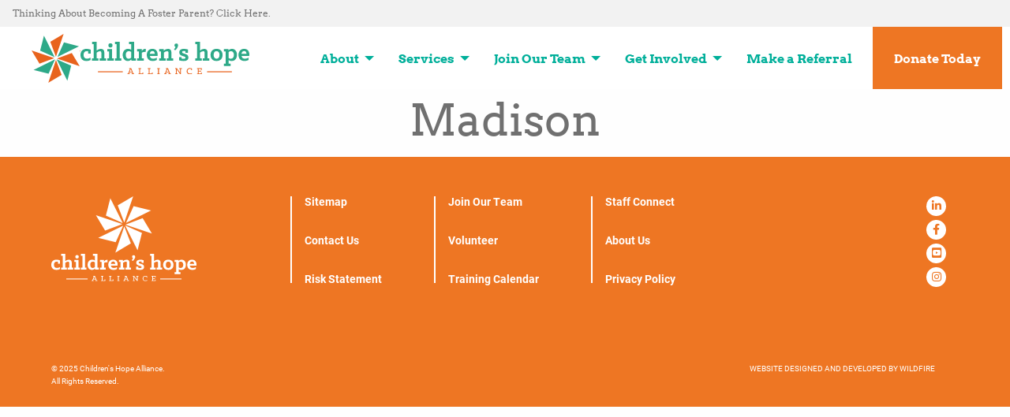

--- FILE ---
content_type: text/html; charset=UTF-8
request_url: https://www.childrenshopealliance.org/archives/service-map/madison
body_size: 19867
content:

<!doctype html>

  <html class="no-js"  lang="en-US">

	<head>
		<meta charset="utf-8">
		
		<!-- Force IE to use the latest rendering engine available -->
		<meta http-equiv="X-UA-Compatible" content="IE=edge">

		<!-- Mobile Meta -->
		<meta name="viewport" content="width=device-width, initial-scale=1.0">
		<meta class="foundation-mq">

		<!-- Google Tag Manager -->
		<script>(function(w,d,s,l,i){w[l]=w[l]||[];w[l].push({'gtm.start':
		new Date().getTime(),event:'gtm.js'});var f=d.getElementsByTagName(s)[0],
		j=d.createElement(s),dl=l!='dataLayer'?'&l='+l:'';j.async=true;j.src=
		'https://www.googletagmanager.com/gtm.js?id='+i+dl;f.parentNode.insertBefore(j,f);
		})(window,document,'script','dataLayer','GTM-T6H6QBV');</script>
		<!-- End Google Tag Manager -->
		
		<!-- If Site Icon isn't set in customizer -->
		
		<link rel="pingback" href="https://www.childrenshopealliance.org/xmlrpc.php">

		<link rel="alternate" type="application/rss+xml" title="Childrens Hope Alliance &raquo; Service Map Feed" href="https://www.childrenshopealliance.org/service-map/feed/" />

		<!-- <link rel="stylesheet" href="https://use.typekit.net/xcf5puo.css"> -->

		<!-- Avro google font -->
		<!-- <link rel="preconnect" href="https://fonts.googleapis.com">
		<link rel="preconnect" href="https://fonts.gstatic.com" crossorigin>
		<link href="https://fonts.googleapis.com/css2?family=Arvo:wght@400;700&display=swap" rel="stylesheet"> -->

		<!-- Roboto google font -->
		<!-- <link rel="preconnect" href="https://fonts.googleapis.com">
		<link rel="preconnect" href="https://fonts.gstatic.com" crossorigin>
		<link href="https://fonts.googleapis.com/css2?family=Roboto:wght@400;500;700&display=swap" rel="stylesheet"> -->

		<!-- slick slider css -->
		<link rel="stylesheet" type="text/css" href="//cdn.jsdelivr.net/npm/slick-carousel@1.8.1/slick/slick.css"/>

		<meta name='robots' content='index, follow, max-image-preview:large, max-snippet:-1, max-video-preview:-1' />
	<style>img:is([sizes="auto" i], [sizes^="auto," i]) { contain-intrinsic-size: 3000px 1500px }</style>
	
	<!-- This site is optimized with the Yoast SEO plugin v26.3 - https://yoast.com/wordpress/plugins/seo/ -->
	<title>Madison - Children&#039;s Hope Alliance</title>
	<link rel="canonical" href="http://www.childrenshopealliance.org/archives/service-map/madison" />
	<meta property="og:locale" content="en_US" />
	<meta property="og:type" content="article" />
	<meta property="og:title" content="Madison - Children&#039;s Hope Alliance" />
	<meta property="og:url" content="http://www.childrenshopealliance.org/archives/service-map/madison" />
	<meta property="og:site_name" content="Children&#039;s Hope Alliance" />
	<meta property="article:modified_time" content="2025-04-18T15:00:22+00:00" />
	<meta name="twitter:card" content="summary_large_image" />
	<script type="application/ld+json" class="yoast-schema-graph">{"@context":"https://schema.org","@graph":[{"@type":"WebPage","@id":"http://www.childrenshopealliance.org/archives/service-map/madison","url":"http://www.childrenshopealliance.org/archives/service-map/madison","name":"Madison - Children&#039;s Hope Alliance","isPartOf":{"@id":"https://www.childrenshopealliance.org/#website"},"datePublished":"2015-03-11T17:34:59+00:00","dateModified":"2025-04-18T15:00:22+00:00","breadcrumb":{"@id":"http://www.childrenshopealliance.org/archives/service-map/madison#breadcrumb"},"inLanguage":"en-US","potentialAction":[{"@type":"ReadAction","target":["http://www.childrenshopealliance.org/archives/service-map/madison"]}]},{"@type":"BreadcrumbList","@id":"http://www.childrenshopealliance.org/archives/service-map/madison#breadcrumb","itemListElement":[{"@type":"ListItem","position":1,"name":"Home","item":"https://www.childrenshopealliance.org/"},{"@type":"ListItem","position":2,"name":"Service Map","item":"https://www.childrenshopealliance.org/archives/service-map"},{"@type":"ListItem","position":3,"name":"Madison"}]},{"@type":"WebSite","@id":"https://www.childrenshopealliance.org/#website","url":"https://www.childrenshopealliance.org/","name":"Children&#039;s Hope Alliance","description":"Development Site","publisher":{"@id":"https://www.childrenshopealliance.org/#organization"},"potentialAction":[{"@type":"SearchAction","target":{"@type":"EntryPoint","urlTemplate":"https://www.childrenshopealliance.org/?s={search_term_string}"},"query-input":{"@type":"PropertyValueSpecification","valueRequired":true,"valueName":"search_term_string"}}],"inLanguage":"en-US"},{"@type":"Organization","@id":"https://www.childrenshopealliance.org/#organization","name":"Children's Hope Alliance","url":"https://www.childrenshopealliance.org/","logo":{"@type":"ImageObject","inLanguage":"en-US","@id":"https://www.childrenshopealliance.org/#/schema/logo/image/","url":"https://www.childrenshopealliance.org/wp-content/uploads/2022/06/logo-1.svg","contentUrl":"https://www.childrenshopealliance.org/wp-content/uploads/2022/06/logo-1.svg","width":214,"height":40,"caption":"Children's Hope Alliance"},"image":{"@id":"https://www.childrenshopealliance.org/#/schema/logo/image/"}}]}</script>
	<!-- / Yoast SEO plugin. -->


<link rel='dns-prefetch' href='//js.hs-scripts.com' />
<link rel='dns-prefetch' href='//use.fontawesome.com' />
<link rel="alternate" type="application/rss+xml" title="Children&#039;s Hope Alliance &raquo; Feed" href="https://www.childrenshopealliance.org/feed" />
<link rel="alternate" type="application/rss+xml" title="Children&#039;s Hope Alliance &raquo; Comments Feed" href="https://www.childrenshopealliance.org/comments/feed" />
<link rel="alternate" type="text/calendar" title="Children&#039;s Hope Alliance &raquo; iCal Feed" href="https://www.childrenshopealliance.org/events/?ical=1" />
		<!-- This site uses the Google Analytics by MonsterInsights plugin v9.2.4 - Using Analytics tracking - https://www.monsterinsights.com/ -->
							<script src="//www.googletagmanager.com/gtag/js?id=G-7QYC9VR88F"  data-cfasync="false" data-wpfc-render="false" type="text/javascript" async></script>
			<script data-cfasync="false" data-wpfc-render="false" type="text/javascript">
				var mi_version = '9.2.4';
				var mi_track_user = true;
				var mi_no_track_reason = '';
								var MonsterInsightsDefaultLocations = {"page_location":"https:\/\/www.childrenshopealliance.org\/archives\/service-map\/madison\/"};
				if ( typeof MonsterInsightsPrivacyGuardFilter === 'function' ) {
					var MonsterInsightsLocations = (typeof MonsterInsightsExcludeQuery === 'object') ? MonsterInsightsPrivacyGuardFilter( MonsterInsightsExcludeQuery ) : MonsterInsightsPrivacyGuardFilter( MonsterInsightsDefaultLocations );
				} else {
					var MonsterInsightsLocations = (typeof MonsterInsightsExcludeQuery === 'object') ? MonsterInsightsExcludeQuery : MonsterInsightsDefaultLocations;
				}

								var disableStrs = [
										'ga-disable-G-7QYC9VR88F',
									];

				/* Function to detect opted out users */
				function __gtagTrackerIsOptedOut() {
					for (var index = 0; index < disableStrs.length; index++) {
						if (document.cookie.indexOf(disableStrs[index] + '=true') > -1) {
							return true;
						}
					}

					return false;
				}

				/* Disable tracking if the opt-out cookie exists. */
				if (__gtagTrackerIsOptedOut()) {
					for (var index = 0; index < disableStrs.length; index++) {
						window[disableStrs[index]] = true;
					}
				}

				/* Opt-out function */
				function __gtagTrackerOptout() {
					for (var index = 0; index < disableStrs.length; index++) {
						document.cookie = disableStrs[index] + '=true; expires=Thu, 31 Dec 2099 23:59:59 UTC; path=/';
						window[disableStrs[index]] = true;
					}
				}

				if ('undefined' === typeof gaOptout) {
					function gaOptout() {
						__gtagTrackerOptout();
					}
				}
								window.dataLayer = window.dataLayer || [];

				window.MonsterInsightsDualTracker = {
					helpers: {},
					trackers: {},
				};
				if (mi_track_user) {
					function __gtagDataLayer() {
						dataLayer.push(arguments);
					}

					function __gtagTracker(type, name, parameters) {
						if (!parameters) {
							parameters = {};
						}

						if (parameters.send_to) {
							__gtagDataLayer.apply(null, arguments);
							return;
						}

						if (type === 'event') {
														parameters.send_to = monsterinsights_frontend.v4_id;
							var hookName = name;
							if (typeof parameters['event_category'] !== 'undefined') {
								hookName = parameters['event_category'] + ':' + name;
							}

							if (typeof MonsterInsightsDualTracker.trackers[hookName] !== 'undefined') {
								MonsterInsightsDualTracker.trackers[hookName](parameters);
							} else {
								__gtagDataLayer('event', name, parameters);
							}
							
						} else {
							__gtagDataLayer.apply(null, arguments);
						}
					}

					__gtagTracker('js', new Date());
					__gtagTracker('set', {
						'developer_id.dZGIzZG': true,
											});
					if ( MonsterInsightsLocations.page_location ) {
						__gtagTracker('set', MonsterInsightsLocations);
					}
										__gtagTracker('config', 'G-7QYC9VR88F', {"forceSSL":"true","link_attribution":"true"} );
															window.gtag = __gtagTracker;										(function () {
						/* https://developers.google.com/analytics/devguides/collection/analyticsjs/ */
						/* ga and __gaTracker compatibility shim. */
						var noopfn = function () {
							return null;
						};
						var newtracker = function () {
							return new Tracker();
						};
						var Tracker = function () {
							return null;
						};
						var p = Tracker.prototype;
						p.get = noopfn;
						p.set = noopfn;
						p.send = function () {
							var args = Array.prototype.slice.call(arguments);
							args.unshift('send');
							__gaTracker.apply(null, args);
						};
						var __gaTracker = function () {
							var len = arguments.length;
							if (len === 0) {
								return;
							}
							var f = arguments[len - 1];
							if (typeof f !== 'object' || f === null || typeof f.hitCallback !== 'function') {
								if ('send' === arguments[0]) {
									var hitConverted, hitObject = false, action;
									if ('event' === arguments[1]) {
										if ('undefined' !== typeof arguments[3]) {
											hitObject = {
												'eventAction': arguments[3],
												'eventCategory': arguments[2],
												'eventLabel': arguments[4],
												'value': arguments[5] ? arguments[5] : 1,
											}
										}
									}
									if ('pageview' === arguments[1]) {
										if ('undefined' !== typeof arguments[2]) {
											hitObject = {
												'eventAction': 'page_view',
												'page_path': arguments[2],
											}
										}
									}
									if (typeof arguments[2] === 'object') {
										hitObject = arguments[2];
									}
									if (typeof arguments[5] === 'object') {
										Object.assign(hitObject, arguments[5]);
									}
									if ('undefined' !== typeof arguments[1].hitType) {
										hitObject = arguments[1];
										if ('pageview' === hitObject.hitType) {
											hitObject.eventAction = 'page_view';
										}
									}
									if (hitObject) {
										action = 'timing' === arguments[1].hitType ? 'timing_complete' : hitObject.eventAction;
										hitConverted = mapArgs(hitObject);
										__gtagTracker('event', action, hitConverted);
									}
								}
								return;
							}

							function mapArgs(args) {
								var arg, hit = {};
								var gaMap = {
									'eventCategory': 'event_category',
									'eventAction': 'event_action',
									'eventLabel': 'event_label',
									'eventValue': 'event_value',
									'nonInteraction': 'non_interaction',
									'timingCategory': 'event_category',
									'timingVar': 'name',
									'timingValue': 'value',
									'timingLabel': 'event_label',
									'page': 'page_path',
									'location': 'page_location',
									'title': 'page_title',
									'referrer' : 'page_referrer',
								};
								for (arg in args) {
																		if (!(!args.hasOwnProperty(arg) || !gaMap.hasOwnProperty(arg))) {
										hit[gaMap[arg]] = args[arg];
									} else {
										hit[arg] = args[arg];
									}
								}
								return hit;
							}

							try {
								f.hitCallback();
							} catch (ex) {
							}
						};
						__gaTracker.create = newtracker;
						__gaTracker.getByName = newtracker;
						__gaTracker.getAll = function () {
							return [];
						};
						__gaTracker.remove = noopfn;
						__gaTracker.loaded = true;
						window['__gaTracker'] = __gaTracker;
					})();
									} else {
										console.log("");
					(function () {
						function __gtagTracker() {
							return null;
						}

						window['__gtagTracker'] = __gtagTracker;
						window['gtag'] = __gtagTracker;
					})();
									}
			</script>
				<!-- / Google Analytics by MonsterInsights -->
		<script type="text/javascript">
/* <![CDATA[ */
window._wpemojiSettings = {"baseUrl":"https:\/\/s.w.org\/images\/core\/emoji\/16.0.1\/72x72\/","ext":".png","svgUrl":"https:\/\/s.w.org\/images\/core\/emoji\/16.0.1\/svg\/","svgExt":".svg","source":{"concatemoji":"https:\/\/www.childrenshopealliance.org\/wp-includes\/js\/wp-emoji-release.min.js?ver=6.8.3"}};
/*! This file is auto-generated */
!function(s,n){var o,i,e;function c(e){try{var t={supportTests:e,timestamp:(new Date).valueOf()};sessionStorage.setItem(o,JSON.stringify(t))}catch(e){}}function p(e,t,n){e.clearRect(0,0,e.canvas.width,e.canvas.height),e.fillText(t,0,0);var t=new Uint32Array(e.getImageData(0,0,e.canvas.width,e.canvas.height).data),a=(e.clearRect(0,0,e.canvas.width,e.canvas.height),e.fillText(n,0,0),new Uint32Array(e.getImageData(0,0,e.canvas.width,e.canvas.height).data));return t.every(function(e,t){return e===a[t]})}function u(e,t){e.clearRect(0,0,e.canvas.width,e.canvas.height),e.fillText(t,0,0);for(var n=e.getImageData(16,16,1,1),a=0;a<n.data.length;a++)if(0!==n.data[a])return!1;return!0}function f(e,t,n,a){switch(t){case"flag":return n(e,"\ud83c\udff3\ufe0f\u200d\u26a7\ufe0f","\ud83c\udff3\ufe0f\u200b\u26a7\ufe0f")?!1:!n(e,"\ud83c\udde8\ud83c\uddf6","\ud83c\udde8\u200b\ud83c\uddf6")&&!n(e,"\ud83c\udff4\udb40\udc67\udb40\udc62\udb40\udc65\udb40\udc6e\udb40\udc67\udb40\udc7f","\ud83c\udff4\u200b\udb40\udc67\u200b\udb40\udc62\u200b\udb40\udc65\u200b\udb40\udc6e\u200b\udb40\udc67\u200b\udb40\udc7f");case"emoji":return!a(e,"\ud83e\udedf")}return!1}function g(e,t,n,a){var r="undefined"!=typeof WorkerGlobalScope&&self instanceof WorkerGlobalScope?new OffscreenCanvas(300,150):s.createElement("canvas"),o=r.getContext("2d",{willReadFrequently:!0}),i=(o.textBaseline="top",o.font="600 32px Arial",{});return e.forEach(function(e){i[e]=t(o,e,n,a)}),i}function t(e){var t=s.createElement("script");t.src=e,t.defer=!0,s.head.appendChild(t)}"undefined"!=typeof Promise&&(o="wpEmojiSettingsSupports",i=["flag","emoji"],n.supports={everything:!0,everythingExceptFlag:!0},e=new Promise(function(e){s.addEventListener("DOMContentLoaded",e,{once:!0})}),new Promise(function(t){var n=function(){try{var e=JSON.parse(sessionStorage.getItem(o));if("object"==typeof e&&"number"==typeof e.timestamp&&(new Date).valueOf()<e.timestamp+604800&&"object"==typeof e.supportTests)return e.supportTests}catch(e){}return null}();if(!n){if("undefined"!=typeof Worker&&"undefined"!=typeof OffscreenCanvas&&"undefined"!=typeof URL&&URL.createObjectURL&&"undefined"!=typeof Blob)try{var e="postMessage("+g.toString()+"("+[JSON.stringify(i),f.toString(),p.toString(),u.toString()].join(",")+"));",a=new Blob([e],{type:"text/javascript"}),r=new Worker(URL.createObjectURL(a),{name:"wpTestEmojiSupports"});return void(r.onmessage=function(e){c(n=e.data),r.terminate(),t(n)})}catch(e){}c(n=g(i,f,p,u))}t(n)}).then(function(e){for(var t in e)n.supports[t]=e[t],n.supports.everything=n.supports.everything&&n.supports[t],"flag"!==t&&(n.supports.everythingExceptFlag=n.supports.everythingExceptFlag&&n.supports[t]);n.supports.everythingExceptFlag=n.supports.everythingExceptFlag&&!n.supports.flag,n.DOMReady=!1,n.readyCallback=function(){n.DOMReady=!0}}).then(function(){return e}).then(function(){var e;n.supports.everything||(n.readyCallback(),(e=n.source||{}).concatemoji?t(e.concatemoji):e.wpemoji&&e.twemoji&&(t(e.twemoji),t(e.wpemoji)))}))}((window,document),window._wpemojiSettings);
/* ]]> */
</script>
<link rel='stylesheet' id='tribe-events-pro-mini-calendar-block-styles-css' href='https://www.childrenshopealliance.org/wp-content/plugins/events-calendar-pro/build/css/tribe-events-pro-mini-calendar-block.css?ver=7.7.10' type='text/css' media='all' />
<style id='wp-emoji-styles-inline-css' type='text/css'>

	img.wp-smiley, img.emoji {
		display: inline !important;
		border: none !important;
		box-shadow: none !important;
		height: 1em !important;
		width: 1em !important;
		margin: 0 0.07em !important;
		vertical-align: -0.1em !important;
		background: none !important;
		padding: 0 !important;
	}
</style>
<link rel='stylesheet' id='wp-block-library-css' href='https://www.childrenshopealliance.org/wp-includes/css/dist/block-library/style.min.css?ver=6.8.3' type='text/css' media='all' />
<style id='classic-theme-styles-inline-css' type='text/css'>
/*! This file is auto-generated */
.wp-block-button__link{color:#fff;background-color:#32373c;border-radius:9999px;box-shadow:none;text-decoration:none;padding:calc(.667em + 2px) calc(1.333em + 2px);font-size:1.125em}.wp-block-file__button{background:#32373c;color:#fff;text-decoration:none}
</style>
<style id='cl-heyzine-block-heyzine-block-style-inline-css' type='text/css'>


</style>
<style id='safe-svg-svg-icon-style-inline-css' type='text/css'>
.safe-svg-cover{text-align:center}.safe-svg-cover .safe-svg-inside{display:inline-block;max-width:100%}.safe-svg-cover svg{fill:currentColor;height:100%;max-height:100%;max-width:100%;width:100%}

</style>
<link rel='stylesheet' id='wp-components-css' href='https://www.childrenshopealliance.org/wp-includes/css/dist/components/style.min.css?ver=6.8.3' type='text/css' media='all' />
<link rel='stylesheet' id='wp-preferences-css' href='https://www.childrenshopealliance.org/wp-includes/css/dist/preferences/style.min.css?ver=6.8.3' type='text/css' media='all' />
<link rel='stylesheet' id='wp-block-editor-css' href='https://www.childrenshopealliance.org/wp-includes/css/dist/block-editor/style.min.css?ver=6.8.3' type='text/css' media='all' />
<link rel='stylesheet' id='popup-maker-block-library-style-css' href='https://www.childrenshopealliance.org/wp-content/plugins/popup-maker/dist/packages/block-library-style.css?ver=dbea705cfafe089d65f1' type='text/css' media='all' />
<style id='font-awesome-svg-styles-default-inline-css' type='text/css'>
.svg-inline--fa {
  display: inline-block;
  height: 1em;
  overflow: visible;
  vertical-align: -.125em;
}
</style>
<link rel='stylesheet' id='font-awesome-svg-styles-css' href='https://www.childrenshopealliance.org/wp-content/uploads/font-awesome/v5.15.4/css/svg-with-js.css' type='text/css' media='all' />
<style id='font-awesome-svg-styles-inline-css' type='text/css'>
   .wp-block-font-awesome-icon svg::before,
   .wp-rich-text-font-awesome-icon svg::before {content: unset;}
</style>
<style id='global-styles-inline-css' type='text/css'>
:root{--wp--preset--aspect-ratio--square: 1;--wp--preset--aspect-ratio--4-3: 4/3;--wp--preset--aspect-ratio--3-4: 3/4;--wp--preset--aspect-ratio--3-2: 3/2;--wp--preset--aspect-ratio--2-3: 2/3;--wp--preset--aspect-ratio--16-9: 16/9;--wp--preset--aspect-ratio--9-16: 9/16;--wp--preset--color--black: #000000;--wp--preset--color--cyan-bluish-gray: #abb8c3;--wp--preset--color--white: #ffffff;--wp--preset--color--pale-pink: #f78da7;--wp--preset--color--vivid-red: #cf2e2e;--wp--preset--color--luminous-vivid-orange: #ff6900;--wp--preset--color--luminous-vivid-amber: #fcb900;--wp--preset--color--light-green-cyan: #7bdcb5;--wp--preset--color--vivid-green-cyan: #00d084;--wp--preset--color--pale-cyan-blue: #8ed1fc;--wp--preset--color--vivid-cyan-blue: #0693e3;--wp--preset--color--vivid-purple: #9b51e0;--wp--preset--gradient--vivid-cyan-blue-to-vivid-purple: linear-gradient(135deg,rgba(6,147,227,1) 0%,rgb(155,81,224) 100%);--wp--preset--gradient--light-green-cyan-to-vivid-green-cyan: linear-gradient(135deg,rgb(122,220,180) 0%,rgb(0,208,130) 100%);--wp--preset--gradient--luminous-vivid-amber-to-luminous-vivid-orange: linear-gradient(135deg,rgba(252,185,0,1) 0%,rgba(255,105,0,1) 100%);--wp--preset--gradient--luminous-vivid-orange-to-vivid-red: linear-gradient(135deg,rgba(255,105,0,1) 0%,rgb(207,46,46) 100%);--wp--preset--gradient--very-light-gray-to-cyan-bluish-gray: linear-gradient(135deg,rgb(238,238,238) 0%,rgb(169,184,195) 100%);--wp--preset--gradient--cool-to-warm-spectrum: linear-gradient(135deg,rgb(74,234,220) 0%,rgb(151,120,209) 20%,rgb(207,42,186) 40%,rgb(238,44,130) 60%,rgb(251,105,98) 80%,rgb(254,248,76) 100%);--wp--preset--gradient--blush-light-purple: linear-gradient(135deg,rgb(255,206,236) 0%,rgb(152,150,240) 100%);--wp--preset--gradient--blush-bordeaux: linear-gradient(135deg,rgb(254,205,165) 0%,rgb(254,45,45) 50%,rgb(107,0,62) 100%);--wp--preset--gradient--luminous-dusk: linear-gradient(135deg,rgb(255,203,112) 0%,rgb(199,81,192) 50%,rgb(65,88,208) 100%);--wp--preset--gradient--pale-ocean: linear-gradient(135deg,rgb(255,245,203) 0%,rgb(182,227,212) 50%,rgb(51,167,181) 100%);--wp--preset--gradient--electric-grass: linear-gradient(135deg,rgb(202,248,128) 0%,rgb(113,206,126) 100%);--wp--preset--gradient--midnight: linear-gradient(135deg,rgb(2,3,129) 0%,rgb(40,116,252) 100%);--wp--preset--font-size--small: 13px;--wp--preset--font-size--medium: 20px;--wp--preset--font-size--large: 36px;--wp--preset--font-size--x-large: 42px;--wp--preset--spacing--20: 0.44rem;--wp--preset--spacing--30: 0.67rem;--wp--preset--spacing--40: 1rem;--wp--preset--spacing--50: 1.5rem;--wp--preset--spacing--60: 2.25rem;--wp--preset--spacing--70: 3.38rem;--wp--preset--spacing--80: 5.06rem;--wp--preset--shadow--natural: 6px 6px 9px rgba(0, 0, 0, 0.2);--wp--preset--shadow--deep: 12px 12px 50px rgba(0, 0, 0, 0.4);--wp--preset--shadow--sharp: 6px 6px 0px rgba(0, 0, 0, 0.2);--wp--preset--shadow--outlined: 6px 6px 0px -3px rgba(255, 255, 255, 1), 6px 6px rgba(0, 0, 0, 1);--wp--preset--shadow--crisp: 6px 6px 0px rgba(0, 0, 0, 1);}:where(.is-layout-flex){gap: 0.5em;}:where(.is-layout-grid){gap: 0.5em;}body .is-layout-flex{display: flex;}.is-layout-flex{flex-wrap: wrap;align-items: center;}.is-layout-flex > :is(*, div){margin: 0;}body .is-layout-grid{display: grid;}.is-layout-grid > :is(*, div){margin: 0;}:where(.wp-block-columns.is-layout-flex){gap: 2em;}:where(.wp-block-columns.is-layout-grid){gap: 2em;}:where(.wp-block-post-template.is-layout-flex){gap: 1.25em;}:where(.wp-block-post-template.is-layout-grid){gap: 1.25em;}.has-black-color{color: var(--wp--preset--color--black) !important;}.has-cyan-bluish-gray-color{color: var(--wp--preset--color--cyan-bluish-gray) !important;}.has-white-color{color: var(--wp--preset--color--white) !important;}.has-pale-pink-color{color: var(--wp--preset--color--pale-pink) !important;}.has-vivid-red-color{color: var(--wp--preset--color--vivid-red) !important;}.has-luminous-vivid-orange-color{color: var(--wp--preset--color--luminous-vivid-orange) !important;}.has-luminous-vivid-amber-color{color: var(--wp--preset--color--luminous-vivid-amber) !important;}.has-light-green-cyan-color{color: var(--wp--preset--color--light-green-cyan) !important;}.has-vivid-green-cyan-color{color: var(--wp--preset--color--vivid-green-cyan) !important;}.has-pale-cyan-blue-color{color: var(--wp--preset--color--pale-cyan-blue) !important;}.has-vivid-cyan-blue-color{color: var(--wp--preset--color--vivid-cyan-blue) !important;}.has-vivid-purple-color{color: var(--wp--preset--color--vivid-purple) !important;}.has-black-background-color{background-color: var(--wp--preset--color--black) !important;}.has-cyan-bluish-gray-background-color{background-color: var(--wp--preset--color--cyan-bluish-gray) !important;}.has-white-background-color{background-color: var(--wp--preset--color--white) !important;}.has-pale-pink-background-color{background-color: var(--wp--preset--color--pale-pink) !important;}.has-vivid-red-background-color{background-color: var(--wp--preset--color--vivid-red) !important;}.has-luminous-vivid-orange-background-color{background-color: var(--wp--preset--color--luminous-vivid-orange) !important;}.has-luminous-vivid-amber-background-color{background-color: var(--wp--preset--color--luminous-vivid-amber) !important;}.has-light-green-cyan-background-color{background-color: var(--wp--preset--color--light-green-cyan) !important;}.has-vivid-green-cyan-background-color{background-color: var(--wp--preset--color--vivid-green-cyan) !important;}.has-pale-cyan-blue-background-color{background-color: var(--wp--preset--color--pale-cyan-blue) !important;}.has-vivid-cyan-blue-background-color{background-color: var(--wp--preset--color--vivid-cyan-blue) !important;}.has-vivid-purple-background-color{background-color: var(--wp--preset--color--vivid-purple) !important;}.has-black-border-color{border-color: var(--wp--preset--color--black) !important;}.has-cyan-bluish-gray-border-color{border-color: var(--wp--preset--color--cyan-bluish-gray) !important;}.has-white-border-color{border-color: var(--wp--preset--color--white) !important;}.has-pale-pink-border-color{border-color: var(--wp--preset--color--pale-pink) !important;}.has-vivid-red-border-color{border-color: var(--wp--preset--color--vivid-red) !important;}.has-luminous-vivid-orange-border-color{border-color: var(--wp--preset--color--luminous-vivid-orange) !important;}.has-luminous-vivid-amber-border-color{border-color: var(--wp--preset--color--luminous-vivid-amber) !important;}.has-light-green-cyan-border-color{border-color: var(--wp--preset--color--light-green-cyan) !important;}.has-vivid-green-cyan-border-color{border-color: var(--wp--preset--color--vivid-green-cyan) !important;}.has-pale-cyan-blue-border-color{border-color: var(--wp--preset--color--pale-cyan-blue) !important;}.has-vivid-cyan-blue-border-color{border-color: var(--wp--preset--color--vivid-cyan-blue) !important;}.has-vivid-purple-border-color{border-color: var(--wp--preset--color--vivid-purple) !important;}.has-vivid-cyan-blue-to-vivid-purple-gradient-background{background: var(--wp--preset--gradient--vivid-cyan-blue-to-vivid-purple) !important;}.has-light-green-cyan-to-vivid-green-cyan-gradient-background{background: var(--wp--preset--gradient--light-green-cyan-to-vivid-green-cyan) !important;}.has-luminous-vivid-amber-to-luminous-vivid-orange-gradient-background{background: var(--wp--preset--gradient--luminous-vivid-amber-to-luminous-vivid-orange) !important;}.has-luminous-vivid-orange-to-vivid-red-gradient-background{background: var(--wp--preset--gradient--luminous-vivid-orange-to-vivid-red) !important;}.has-very-light-gray-to-cyan-bluish-gray-gradient-background{background: var(--wp--preset--gradient--very-light-gray-to-cyan-bluish-gray) !important;}.has-cool-to-warm-spectrum-gradient-background{background: var(--wp--preset--gradient--cool-to-warm-spectrum) !important;}.has-blush-light-purple-gradient-background{background: var(--wp--preset--gradient--blush-light-purple) !important;}.has-blush-bordeaux-gradient-background{background: var(--wp--preset--gradient--blush-bordeaux) !important;}.has-luminous-dusk-gradient-background{background: var(--wp--preset--gradient--luminous-dusk) !important;}.has-pale-ocean-gradient-background{background: var(--wp--preset--gradient--pale-ocean) !important;}.has-electric-grass-gradient-background{background: var(--wp--preset--gradient--electric-grass) !important;}.has-midnight-gradient-background{background: var(--wp--preset--gradient--midnight) !important;}.has-small-font-size{font-size: var(--wp--preset--font-size--small) !important;}.has-medium-font-size{font-size: var(--wp--preset--font-size--medium) !important;}.has-large-font-size{font-size: var(--wp--preset--font-size--large) !important;}.has-x-large-font-size{font-size: var(--wp--preset--font-size--x-large) !important;}
:where(.wp-block-post-template.is-layout-flex){gap: 1.25em;}:where(.wp-block-post-template.is-layout-grid){gap: 1.25em;}
:where(.wp-block-columns.is-layout-flex){gap: 2em;}:where(.wp-block-columns.is-layout-grid){gap: 2em;}
:root :where(.wp-block-pullquote){font-size: 1.5em;line-height: 1.6;}
</style>
<link rel='stylesheet' id='pb-accordion-blocks-style-css' href='https://www.childrenshopealliance.org/wp-content/plugins/accordion-blocks/build/index.css?ver=1.5.0' type='text/css' media='all' />
<link rel='stylesheet' id='flexy-breadcrumb-css' href='https://www.childrenshopealliance.org/wp-content/plugins/flexy-breadcrumb/public/css/flexy-breadcrumb-public.css?ver=1.2.1' type='text/css' media='all' />
<link rel='stylesheet' id='flexy-breadcrumb-font-awesome-css' href='https://www.childrenshopealliance.org/wp-content/plugins/flexy-breadcrumb/public/css/font-awesome.min.css?ver=4.7.0' type='text/css' media='all' />
<style id='wpxpo-global-style-inline-css' type='text/css'>
:root { --preset-color1: #037fff --preset-color2: #026fe0 --preset-color3: #071323 --preset-color4: #132133 --preset-color5: #34495e --preset-color6: #787676 --preset-color7: #f0f2f3 --preset-color8: #f8f9fa --preset-color9: #ffffff }
</style>
<style id='ultp-preset-colors-style-inline-css' type='text/css'>
:root { --postx_preset_Base_1_color: #ffffff; --postx_preset_Base_2_color: #e9f7f3; --postx_preset_Base_3_color: #B5D1C7; --postx_preset_Primary_color: #3cbe8b; --postx_preset_Secondary_color: #59d5a5; --postx_preset_Tertiary_color: #1C3D3F; --postx_preset_Contrast_3_color: #46675E; --postx_preset_Contrast_2_color: #20484b; --postx_preset_Contrast_1_color: #153234; --postx_preset_Over_Primary_color: #ffffff; --postx_preset_Custom_2h_color: rgba(80,179,139,1); --postx_preset_Custom_3l_color: rgba(79,173,147,1); --postx_preset_Custom_4z_color: rgba(235,100,22,1); --postx_preset_CHA_Teal_color: rgba(0,179,152,1); --postx_preset_CHA_Orange_color: rgba(232,119,34,1);  }
</style>
<style id='ultp-preset-gradient-style-inline-css' type='text/css'>
:root { --postx_preset_Primary_to_Secondary_to_Right_gradient: linear-gradient(90deg, var(--postx_preset_Primary_color) 0%, var(--postx_preset_Secondary_color) 100%); --postx_preset_Primary_to_Secondary_to_Bottom_gradient: linear-gradient(180deg, var(--postx_preset_Primary_color) 0%, var(--postx_preset_Secondary_color) 100%); --postx_preset_Secondary_to_Primary_to_Right_gradient: linear-gradient(90deg, var(--postx_preset_Secondary_color) 0%, var(--postx_preset_Primary_color) 100%); --postx_preset_Secondary_to_Primary_to_Bottom_gradient: linear-gradient(180deg, var(--postx_preset_Secondary_color) 0%, var(--postx_preset_Primary_color) 100%); --postx_preset_Cold_Evening_gradient: linear-gradient(0deg, rgb(12, 52, 131) 0%, rgb(162, 182, 223) 100%, rgb(107, 140, 206) 100%, rgb(162, 182, 223) 100%); --postx_preset_Purple_Division_gradient: linear-gradient(0deg, rgb(112, 40, 228) 0%, rgb(229, 178, 202) 100%); --postx_preset_Over_Sun_gradient: linear-gradient(60deg, rgb(171, 236, 214) 0%, rgb(251, 237, 150) 100%); --postx_preset_Morning_Salad_gradient: linear-gradient(-255deg, rgb(183, 248, 219) 0%, rgb(80, 167, 194) 100%); --postx_preset_Fabled_Sunset_gradient: linear-gradient(-270deg, rgb(35, 21, 87) 0%, rgb(68, 16, 122) 29%, rgb(255, 19, 97) 67%, rgb(255, 248, 0) 100%);  }
</style>
<style id='ultp-preset-typo-style-inline-css' type='text/css'>
@import url('https://fonts.googleapis.com/css?family=Cardo:400,400i,700'); @import url('https://fonts.googleapis.com/css?family=Inter:100,200,300,400,500,600,700,800,900'); :root { --postx_preset_Heading_typo_font_family: Cardo; --postx_preset_Heading_typo_font_family_type: serif; --postx_preset_Heading_typo_font_weight: 700; --postx_preset_Heading_typo_text_transform: capitalize; --postx_preset_Body_and_Others_typo_font_family: Inter; --postx_preset_Body_and_Others_typo_font_family_type: sans-serif; --postx_preset_Body_and_Others_typo_font_weight: 400; --postx_preset_Body_and_Others_typo_text_transform: lowercase; --postx_preset_body_typo_font_size_lg: 16px; --postx_preset_paragraph_1_typo_font_size_lg: 12px; --postx_preset_paragraph_2_typo_font_size_lg: 12px; --postx_preset_paragraph_3_typo_font_size_lg: 12px; --postx_preset_heading_h1_typo_font_size_lg: 42px; --postx_preset_heading_h2_typo_font_size_lg: 36px; --postx_preset_heading_h3_typo_font_size_lg: 30px; --postx_preset_heading_h4_typo_font_size_lg: 24px; --postx_preset_heading_h5_typo_font_size_lg: 20px; --postx_preset_heading_h6_typo_font_size_lg: 16px; --postx_preset_Custom_1h_typo_font_family: Arial; --postx_preset_Custom_1h_typo_font_family_type: sans-serif; --postx_preset_Custom_1h_typo_font_weight: 100; }
</style>
<link rel='stylesheet' id='font-awesome-official-css' href='https://use.fontawesome.com/releases/v5.15.4/css/all.css' type='text/css' media='all' integrity="sha384-DyZ88mC6Up2uqS4h/KRgHuoeGwBcD4Ng9SiP4dIRy0EXTlnuz47vAwmeGwVChigm" crossorigin="anonymous" />
<link rel='stylesheet' id='site-css-css' href='https://www.childrenshopealliance.org/wp-content/themes/JointsWP-master/assets/styles/style.css?ver=1763341045' type='text/css' media='all' />
<link rel='stylesheet' id='font-awesome-official-v4shim-css' href='https://use.fontawesome.com/releases/v5.15.4/css/v4-shims.css' type='text/css' media='all' integrity="sha384-Vq76wejb3QJM4nDatBa5rUOve+9gkegsjCebvV/9fvXlGWo4HCMR4cJZjjcF6Viv" crossorigin="anonymous" />
<style id='font-awesome-official-v4shim-inline-css' type='text/css'>
@font-face {
font-family: "FontAwesome";
font-display: block;
src: url("https://use.fontawesome.com/releases/v5.15.4/webfonts/fa-brands-400.eot"),
		url("https://use.fontawesome.com/releases/v5.15.4/webfonts/fa-brands-400.eot?#iefix") format("embedded-opentype"),
		url("https://use.fontawesome.com/releases/v5.15.4/webfonts/fa-brands-400.woff2") format("woff2"),
		url("https://use.fontawesome.com/releases/v5.15.4/webfonts/fa-brands-400.woff") format("woff"),
		url("https://use.fontawesome.com/releases/v5.15.4/webfonts/fa-brands-400.ttf") format("truetype"),
		url("https://use.fontawesome.com/releases/v5.15.4/webfonts/fa-brands-400.svg#fontawesome") format("svg");
}

@font-face {
font-family: "FontAwesome";
font-display: block;
src: url("https://use.fontawesome.com/releases/v5.15.4/webfonts/fa-solid-900.eot"),
		url("https://use.fontawesome.com/releases/v5.15.4/webfonts/fa-solid-900.eot?#iefix") format("embedded-opentype"),
		url("https://use.fontawesome.com/releases/v5.15.4/webfonts/fa-solid-900.woff2") format("woff2"),
		url("https://use.fontawesome.com/releases/v5.15.4/webfonts/fa-solid-900.woff") format("woff"),
		url("https://use.fontawesome.com/releases/v5.15.4/webfonts/fa-solid-900.ttf") format("truetype"),
		url("https://use.fontawesome.com/releases/v5.15.4/webfonts/fa-solid-900.svg#fontawesome") format("svg");
}

@font-face {
font-family: "FontAwesome";
font-display: block;
src: url("https://use.fontawesome.com/releases/v5.15.4/webfonts/fa-regular-400.eot"),
		url("https://use.fontawesome.com/releases/v5.15.4/webfonts/fa-regular-400.eot?#iefix") format("embedded-opentype"),
		url("https://use.fontawesome.com/releases/v5.15.4/webfonts/fa-regular-400.woff2") format("woff2"),
		url("https://use.fontawesome.com/releases/v5.15.4/webfonts/fa-regular-400.woff") format("woff"),
		url("https://use.fontawesome.com/releases/v5.15.4/webfonts/fa-regular-400.ttf") format("truetype"),
		url("https://use.fontawesome.com/releases/v5.15.4/webfonts/fa-regular-400.svg#fontawesome") format("svg");
unicode-range: U+F004-F005,U+F007,U+F017,U+F022,U+F024,U+F02E,U+F03E,U+F044,U+F057-F059,U+F06E,U+F070,U+F075,U+F07B-F07C,U+F080,U+F086,U+F089,U+F094,U+F09D,U+F0A0,U+F0A4-F0A7,U+F0C5,U+F0C7-F0C8,U+F0E0,U+F0EB,U+F0F3,U+F0F8,U+F0FE,U+F111,U+F118-F11A,U+F11C,U+F133,U+F144,U+F146,U+F14A,U+F14D-F14E,U+F150-F152,U+F15B-F15C,U+F164-F165,U+F185-F186,U+F191-F192,U+F1AD,U+F1C1-F1C9,U+F1CD,U+F1D8,U+F1E3,U+F1EA,U+F1F6,U+F1F9,U+F20A,U+F247-F249,U+F24D,U+F254-F25B,U+F25D,U+F267,U+F271-F274,U+F279,U+F28B,U+F28D,U+F2B5-F2B6,U+F2B9,U+F2BB,U+F2BD,U+F2C1-F2C2,U+F2D0,U+F2D2,U+F2DC,U+F2ED,U+F328,U+F358-F35B,U+F3A5,U+F3D1,U+F410,U+F4AD;
}
</style>
<!--n2css--><!--n2js--><script type="text/javascript" src="https://www.childrenshopealliance.org/wp-content/plugins/google-analytics-premium/assets/js/frontend-gtag.min.js?ver=9.2.4" id="monsterinsights-frontend-script-js" async="async" data-wp-strategy="async"></script>
<script data-cfasync="false" data-wpfc-render="false" type="text/javascript" id='monsterinsights-frontend-script-js-extra'>/* <![CDATA[ */
var monsterinsights_frontend = {"js_events_tracking":"true","download_extensions":"doc,pdf,ppt,zip,xls,docx,pptx,xlsx","inbound_paths":"[{\"path\":\"\\\/go\\\/\",\"label\":\"affiliate\"},{\"path\":\"\\\/recommend\\\/\",\"label\":\"affiliate\"}]","home_url":"https:\/\/www.childrenshopealliance.org","hash_tracking":"false","v4_id":"G-7QYC9VR88F"};/* ]]> */
</script>
<script type="text/javascript" src="https://www.childrenshopealliance.org/wp-includes/js/jquery/jquery.js?ver=1763341046" id="jquery-js"></script>
<script type="text/javascript" src="https://www.childrenshopealliance.org/wp-includes/js/jquery/jquery-migrate.min.js?ver=1763341046" id="jquery-migrate-js"></script>
<link rel="https://api.w.org/" href="https://www.childrenshopealliance.org/wp-json/" /><link rel="alternate" title="JSON" type="application/json" href="https://www.childrenshopealliance.org/wp-json/wp/v2/service-map/15751" /><link rel='shortlink' href='https://www.childrenshopealliance.org/?p=15751' />
<link rel="alternate" title="oEmbed (JSON)" type="application/json+oembed" href="https://www.childrenshopealliance.org/wp-json/oembed/1.0/embed?url=https%3A%2F%2Fwww.childrenshopealliance.org%2Farchives%2Fservice-map%2Fmadison" />
<link rel="alternate" title="oEmbed (XML)" type="text/xml+oembed" href="https://www.childrenshopealliance.org/wp-json/oembed/1.0/embed?url=https%3A%2F%2Fwww.childrenshopealliance.org%2Farchives%2Fservice-map%2Fmadison&#038;format=xml" />

            <style type="text/css">              
                
                /* Background color */
                .fbc-page .fbc-wrap .fbc-items {
                    background-color: #edeff0;
                }
                /* Items font size */
                .fbc-page .fbc-wrap .fbc-items li {
                    font-size: 16px;
                }
                
                /* Items' link color */
                .fbc-page .fbc-wrap .fbc-items li a {
                    color: #337ab7;                    
                }
                
                /* Seprator color */
                .fbc-page .fbc-wrap .fbc-items li .fbc-separator {
                    color: #cccccc;
                }
                
                /* Active item & end-text color */
                .fbc-page .fbc-wrap .fbc-items li.active span,
                .fbc-page .fbc-wrap .fbc-items li .fbc-end-text {
                    color: #27272a;
                    font-size: 16px;
                }
            </style>

            <!-- Fundraise Up: the new standard for online giving -->
<script>(function(w,d,s,n,a){if(!w[n]){var l='call,catch,on,once,set,then,track,openCheckout'
.split(','),i,o=function(n){return'function'==typeof n?o.l.push([arguments])&&o
:function(){return o.l.push([n,arguments])&&o}},t=d.getElementsByTagName(s)[0],
j=d.createElement(s);j.async=!0;j.src='https://cdn.fundraiseup.com/widget/'+a+'';
t.parentNode.insertBefore(j,t);o.s=Date.now();o.v=5;o.h=w.location.href;o.l=[];
for(i=0;i<8;i++)o[l[i]]=o(l[i]);w[n]=o}
})(window,document,'script','FundraiseUp','AUUQLYTG');</script>
<!-- End Fundraise Up -->			<!-- DO NOT COPY THIS SNIPPET! Start of Page Analytics Tracking for HubSpot WordPress plugin v11.3.21-->
			<script class="hsq-set-content-id" data-content-id="blog-post">
				var _hsq = _hsq || [];
				_hsq.push(["setContentType", "blog-post"]);
			</script>
			<!-- DO NOT COPY THIS SNIPPET! End of Page Analytics Tracking for HubSpot WordPress plugin -->
			<meta name="et-api-version" content="v1"><meta name="et-api-origin" content="https://www.childrenshopealliance.org"><link rel="https://theeventscalendar.com/" href="https://www.childrenshopealliance.org/wp-json/tribe/tickets/v1/" /><meta name="tec-api-version" content="v1"><meta name="tec-api-origin" content="https://www.childrenshopealliance.org"><link rel="alternate" href="https://www.childrenshopealliance.org/wp-json/tribe/events/v1/" /><link rel="icon" href="https://www.childrenshopealliance.org/wp-content/uploads/2021/10/cropped-spinner-32x32.png" sizes="32x32" />
<link rel="icon" href="https://www.childrenshopealliance.org/wp-content/uploads/2021/10/cropped-spinner-192x192.png" sizes="192x192" />
<link rel="apple-touch-icon" href="https://www.childrenshopealliance.org/wp-content/uploads/2021/10/cropped-spinner-180x180.png" />
<meta name="msapplication-TileImage" content="https://www.childrenshopealliance.org/wp-content/uploads/2021/10/cropped-spinner-270x270.png" />
		<style type="text/css" id="wp-custom-css">
			.p-divider {border-top:0 !important;}
.column-lists {width:80%;margin:0 auto 50px;}
.override-list {
	margin: 0 auto;
}
.wp-block-group .has-black-background-color{background-color: #000;border-radius: 15px;overflow: hidden;}
.page-accordion .c-accordion__item {margin-top:40px;margin-bottom:20px;}
.page-accordion .c-accordion__item:last-child {margin-bottom:75px;}

.wf-services .wp-block-buttons .wp-block-button {
    height: 100%;
}
.iih-section-title {
	margin: 0 auto 50px auto !important;
}
.social-footer-menu li a {
background-color: #fff;
border-radius: 50%;
padding: 5px 7px;
text-align: center;
height: 25px;
width: 25px;
display: flex;
justify-content: center;
align-items: center;
}

.story-pull-quote .wp-block-column.wf-pq-image-column {
	height: auto;
}

.story-pull-quote .pq-name {
	margin: 20px 0 0 0 !important;
}

.story-pull-quote {
	height: auto;
}

.home-slider .slick-slide img {
	top: -150px;
}

.partners-new {
	margin: 90px auto 50px;
}

.home-events .tribe-events-widget-events-list__header {
	display: none;
}

.home-events .tribe-events-widget-events-list__view-more a {
	color: #00af9a !important;	
}

.home-events .tribe-events-widget-events-list__events .tribe-common-g-row {
	margin: 0 20px 20px 20px;
}

.home-events .tribe-events-widget-events-list__view-more {
	position: relative;
	z-index: 9;
}

.p-divider {border-top:0 !important;}
.column-lists {width:80%;margin:0 auto 50px;}
.override-list {
	margin: 0 auto;
}
.wp-block-group .has-black-background-color{background-color: #000;border-radius: 15px;overflow: hidden;}
.page-accordion .c-accordion__item {margin-top:40px;margin-bottom:20px;}
.page-accordion .c-accordion__item:last-child {margin-bottom:75px;}

.wf-services .wp-block-buttons .wp-block-button {
    height: 100%;
}
.iih-section-title {
	margin: 0 auto 50px auto !important;
}
.social-footer-menu li a {
background-color: #fff;
border-radius: 50%;
padding: 5px 7px;
text-align: center;
height: 25px;
width: 25px;
display: flex;
justify-content: center;
align-items: center;
}

.partners-new .logos-slider-outer .single-partner img {
	width: 150px;
}

.home-news ul li {
	max-width: 350px;
}

.home-news ul li img {
	margin: 0 0 20px 0;
	max-width: 100% !important;
}

.home-news .wp-block-latest-posts__post-title {
/* 	margin: 15px 0; */
}

.home-news .wp-block-latest-posts__post-excerpt {
	position: relative;
}

.tribe-events-widget-events-list__event-title-link {
	position: relative;
	z-index: 99999999;
}


.tribe-common.tribe-events.tribe-events-view:after {
	pointer-events: none !important;
	z-index: -1 !important;
}

.single-post h3.wp-block-post-title {
	font-weight: 600;
}


@media print, screen and (max-width: 47.9988em) {
    .home-slider .slick-slide {
        padding: 130px 0 0 !important;
    }
}

.info-slider-wrap .home-info-slider .slide:nth-of-type(2) p:first-of-type::after {
	display: none !important;
}


.is-dropdown-submenu { 
	border: 1px solid #fff;
}

.top-bar .top-bar-right #main-nav li  {
	margin: 0 10px 0 0;
}

.top-bar .top-bar-right #main-nav li a:hover {
	background-color: #ee7623;
	color: #fff !important;
}

.is-dropdown-submenu .is-dropdown-submenu-parent.opens-left>a:hover:after {
	    border-color: transparent #fff transparent transparent;
}

.is-dropdown-submenu .is-dropdown-submenu-parent.opens-left>a:after {
    right: auto !important;
    left: calc(100% - 15px) !important;
    transform: rotate(180deg);
}


.is-dropdown-submenu-parent.opens-left > .is-dropdown-submenu .is-dropdown-submenu {
    right: auto !important;
    left: 100% !important;
    top: 0 !important;
}
		</style>
		
	</head>
			
	<body class="wp-singular service-map-template-default single single-service-map postid-15751 wp-custom-logo wp-embed-responsive wp-theme-JointsWP-master postx-page tribe-no-js tribe-theme-JointsWP-master">

		<!-- Google Tag Manager (noscript) -->
		<noscript><iframe src="https://www.googletagmanager.com/ns.html?id=GTM-T6H6QBV"
		height="0" width="0" style="display:none;visibility:hidden"></iframe></noscript>
		<!-- End Google Tag Manager (noscript) -->

		<div class="off-canvas-wrapper">
			
			<!-- Load off-canvas container. Feel free to remove if not using. -->			
			
<div class="off-canvas position-right" id="off-canvas" data-off-canvas>
		<ul class="mobile-logo">
		<li>
			<a href="/"><img class="footer-logo" src="https://www.childrenshopealliance.org/wp-content/themes/JointsWP-master/assets/images/mobile-logo.svg" alt="surgeon-general-warning"></a>
			<!-- <a id="site-logo-offcanvas" class="site-logo" href="https://www.childrenshopealliance.org">
									<img src="https://www.childrenshopealliance.org/wp-content/uploads/2021/10/logo-1.svg" alt="Children&#039;s Hope Alliance" />
							</a> -->
		</li>
	</ul>

	<p class="mobile-close"><i class="fas fa-times"></i></p>
	
	<ul id="offcanvas-nav" class="vertical menu accordion-menu" data-submenu-toggle="true" data-responsive-menu="accordion" data-accordion-menu><li id="menu-item-241" class="menu-item menu-item-type-post_type menu-item-object-page menu-item-has-children menu-item-241"><a href="https://www.childrenshopealliance.org/about-us">About</a>
<ul class="vertical menu">
	<li id="menu-item-24797" class="menu-item menu-item-type-post_type menu-item-object-page menu-item-24797"><a href="https://www.childrenshopealliance.org/whoweare">Who We Are</a></li>
	<li id="menu-item-18141" class="menu-item menu-item-type-custom menu-item-object-custom menu-item-18141"><a href="/board-of-directors-executive-leadership">Leadership</a></li>
	<li id="menu-item-26944" class="menu-item menu-item-type-post_type menu-item-object-page menu-item-26944"><a href="https://www.childrenshopealliance.org/strategicpartnerships">Strategic Partnerships</a></li>
	<li id="menu-item-23976" class="menu-item menu-item-type-post_type menu-item-object-page menu-item-23976"><a href="https://www.childrenshopealliance.org/ourblog">Blog</a></li>
	<li id="menu-item-26413" class="menu-item menu-item-type-post_type menu-item-object-page menu-item-26413"><a href="https://www.childrenshopealliance.org/newsletters">Newsletters</a></li>
	<li id="menu-item-23582" class="menu-item menu-item-type-custom menu-item-object-custom menu-item-23582"><a href="http://childrenshopealliance.org/events">Events Calendar</a></li>
	<li id="menu-item-18148" class="menu-item menu-item-type-post_type menu-item-object-page menu-item-18148"><a href="https://www.childrenshopealliance.org/learn/teaching-family-model">Teaching-Family Model Tips</a></li>
	<li id="menu-item-24349" class="menu-item menu-item-type-post_type menu-item-object-page menu-item-24349"><a href="https://www.childrenshopealliance.org/contact-us">Contact Us</a></li>
</ul>
</li>
<li id="menu-item-26945" class="menu-item menu-item-type-custom menu-item-object-custom menu-item-has-children menu-item-26945"><a href="#">Services</a>
<ul class="vertical menu">
	<li id="menu-item-23024" class="menu-item menu-item-type-post_type menu-item-object-page menu-item-has-children menu-item-23024"><a href="https://www.childrenshopealliance.org/fostercare">Foster Care</a>
	<ul class="vertical menu">
		<li id="menu-item-19709" class="menu-item menu-item-type-post_type menu-item-object-page menu-item-19709"><a href="https://www.childrenshopealliance.org/fostertoday">Foster Today</a></li>
		<li id="menu-item-25852" class="menu-item menu-item-type-post_type menu-item-object-page menu-item-25852"><a href="https://www.childrenshopealliance.org/becomingafosterparent">Becoming a Foster Parent</a></li>
		<li id="menu-item-25857" class="menu-item menu-item-type-custom menu-item-object-custom menu-item-25857"><a href="https://family.binti.com/users/signup/children-hope-alliance-rfa">Foster Parent Application</a></li>
		<li id="menu-item-22459" class="menu-item menu-item-type-post_type menu-item-object-page menu-item-22459"><a href="https://www.childrenshopealliance.org/fosterparenttestimonials">Foster Parent Testimonials</a></li>
		<li id="menu-item-22657" class="menu-item menu-item-type-post_type menu-item-object-page menu-item-22657"><a href="https://www.childrenshopealliance.org/ultimateguideforfosterparents">The Ultimate Guide to Foster Parenting in NC</a></li>
	</ul>
</li>
	<li id="menu-item-23773" class="menu-item menu-item-type-post_type menu-item-object-page menu-item-has-children menu-item-23773"><a href="https://www.childrenshopealliance.org/our-services">Community-Based Services</a>
	<ul class="vertical menu">
		<li id="menu-item-25979" class="menu-item menu-item-type-post_type menu-item-object-page menu-item-25979"><a href="https://www.childrenshopealliance.org/childactt">Child-Focused Assertive Community Treatment Teams (ACTT)</a></li>
		<li id="menu-item-26407" class="menu-item menu-item-type-post_type menu-item-object-page menu-item-26407"><a href="https://www.childrenshopealliance.org/task">Treatment Alternatives for Sexualized Kids (TASK)</a></li>
		<li id="menu-item-24707" class="menu-item menu-item-type-custom menu-item-object-custom menu-item-24707"><a href="https://www.childrenshopealliance.org/archives/services/family-support-catawba-valley-healthy-families">Catawba Valley Healthy Families</a></li>
		<li id="menu-item-26736" class="menu-item menu-item-type-post_type menu-item-object-page menu-item-26736"><a href="https://www.childrenshopealliance.org/intensiveinhome">Intensive In-Home</a></li>
		<li id="menu-item-26767" class="menu-item menu-item-type-post_type menu-item-object-page menu-item-26767"><a href="https://www.childrenshopealliance.org/daytreatment">Day Treatment</a></li>
		<li id="menu-item-24709" class="menu-item menu-item-type-post_type menu-item-object-page menu-item-24709"><a href="https://www.childrenshopealliance.org/healthytransitions">Healthy Transitions</a></li>
	</ul>
</li>
	<li id="menu-item-22606" class="menu-item menu-item-type-post_type menu-item-object-page menu-item-22606"><a href="https://www.childrenshopealliance.org/outpatientservices">Outpatient Services</a></li>
	<li id="menu-item-25816" class="menu-item menu-item-type-post_type menu-item-object-page menu-item-25816"><a href="https://www.childrenshopealliance.org/heartstrings">Heartstrings Therapeutic Music and Art Program</a></li>
	<li id="menu-item-24468" class="menu-item menu-item-type-post_type menu-item-object-page menu-item-24468"><a href="https://www.childrenshopealliance.org/service-map">Service Map</a></li>
</ul>
</li>
<li id="menu-item-21484" class="menu-item menu-item-type-post_type menu-item-object-page menu-item-has-children menu-item-21484"><a href="https://www.childrenshopealliance.org/apply">Join Our Team</a>
<ul class="vertical menu">
	<li id="menu-item-22006" class="menu-item menu-item-type-post_type menu-item-object-page menu-item-22006"><a href="https://www.childrenshopealliance.org/apply">Join Our Team</a></li>
	<li id="menu-item-17872" class="menu-item menu-item-type-post_type menu-item-object-page menu-item-17872"><a href="https://www.childrenshopealliance.org/careers">Careers</a></li>
</ul>
</li>
<li id="menu-item-23762" class="menu-item menu-item-type-post_type menu-item-object-page menu-item-has-children menu-item-23762"><a href="https://www.childrenshopealliance.org/support-our-mission">Get Involved</a>
<ul class="vertical menu">
	<li id="menu-item-26279" class="menu-item menu-item-type-post_type menu-item-object-page menu-item-26279"><a href="https://www.childrenshopealliance.org/support-our-mission">Support Our Mission</a></li>
	<li id="menu-item-26282" class="menu-item menu-item-type-post_type menu-item-object-page menu-item-26282"><a href="https://www.childrenshopealliance.org/volunteer">Volunteer</a></li>
	<li id="menu-item-26281" class="menu-item menu-item-type-post_type menu-item-object-page menu-item-26281"><a href="https://www.childrenshopealliance.org/donateitems">Donate Items</a></li>
</ul>
</li>
<li id="menu-item-19557" class="menu-item menu-item-type-custom menu-item-object-custom menu-item-19557"><a href="https://childrenshopealliance.org/referral">Make a Referral</a></li>
<li id="menu-item-220" class="menu-item menu-item-type-custom menu-item-object-custom menu-item-220"><a target="_blank" href="https://hope.childrenshopealliance.org/donate?utm_campaign=WHITEMAIL&#038;utm_medium=website&#038;utm_source=banner&#038;utm_content=button">Donate Today</a></li>
</ul>	<ul id="second-nav" class="medium-horizontal menu" data-responsive-menu="accordion medium-dropdown"><li id="menu-item-19671" class="menu-item menu-item-type-post_type menu-item-object-page menu-item-19671"><a href="https://www.childrenshopealliance.org/fostertoday">Thinking About Becoming A Foster Parent? Click Here.</a></li>
</ul>
	<ul id="menu-social-footer-menu" class="menu social-footer-menu"><li id="menu-item-805" class="menu-item menu-item-type-custom menu-item-object-custom menu-item-805"><a href="https://www.linkedin.com/company/children&#039;s-hope-alliance/"><i class="fab fa-linkedin-in"></i></a></li>
<li id="menu-item-16510" class="menu-item menu-item-type-custom menu-item-object-custom menu-item-16510"><a href="https://www.facebook.com/ChildrensHopeAlliance/"><i class="fab fa-facebook-f"></i></a></li>
<li id="menu-item-16511" class="menu-item menu-item-type-custom menu-item-object-custom menu-item-16511"><a href="https://www.youtube.com/channel/UC1MmGCiz-cR0_0iUAs6wniA/videos?view_as=subscriber"><i class="fab fa-youtube-square"></i></a></li>
<li id="menu-item-16512" class="menu-item menu-item-type-custom menu-item-object-custom menu-item-16512"><a href="https://www.instagram.com/childrenshopealliance/"><i class='fab fa-instagram'></i></a></li>
</ul>
	
</div>
			
			<div class="off-canvas-content" data-off-canvas-content>
				
				<header class="header" role="banner">
					
					 <!-- This navs will be applied to the topbar, above all content 
						  To see additional nav styles, visit the /parts directory -->
					
<div class="menu">
    <ul id="second-nav" class="medium-horizontal menu" data-responsive-menu="accordion medium-dropdown"><li class="menu-item menu-item-type-post_type menu-item-object-page menu-item-19671"><a href="https://www.childrenshopealliance.org/fostertoday">Thinking About Becoming A Foster Parent? Click Here.</a></li>
</ul></div>

<!-- <ul class="menu">
    <li><a href="/foster-or-adopt/">Foster/Adopt</a></li>
    <li><a href="/refer/">Make A Referral</a></li>
    <li><a href="/get-involved/">Get Involved</a></li>
</ul> -->					
<div class="top-bar" id="top-bar-menu">
	<div class="top-bar-left float-left">
		
		<a id="site-logo" href="https://www.childrenshopealliance.org">
							<img src="https://www.childrenshopealliance.org/wp-content/uploads/2021/10/logo-1.svg" alt="Children&#039;s Hope Alliance" />
					</a>
	</div>
	<div class="top-bar-right show-for-medium">
		<ul id="main-nav" class="medium-horizontal menu" data-responsive-menu="accordion medium-dropdown"><li class="menu-item menu-item-type-post_type menu-item-object-page menu-item-has-children menu-item-241"><a href="https://www.childrenshopealliance.org/about-us">About</a>
<ul class="menu">
	<li class="menu-item menu-item-type-post_type menu-item-object-page menu-item-24797"><a href="https://www.childrenshopealliance.org/whoweare">Who We Are</a></li>
	<li class="menu-item menu-item-type-custom menu-item-object-custom menu-item-18141"><a href="/board-of-directors-executive-leadership">Leadership</a></li>
	<li class="menu-item menu-item-type-post_type menu-item-object-page menu-item-26944"><a href="https://www.childrenshopealliance.org/strategicpartnerships">Strategic Partnerships</a></li>
	<li class="menu-item menu-item-type-post_type menu-item-object-page menu-item-23976"><a href="https://www.childrenshopealliance.org/ourblog">Blog</a></li>
	<li class="menu-item menu-item-type-post_type menu-item-object-page menu-item-26413"><a href="https://www.childrenshopealliance.org/newsletters">Newsletters</a></li>
	<li class="menu-item menu-item-type-custom menu-item-object-custom menu-item-23582"><a href="http://childrenshopealliance.org/events">Events Calendar</a></li>
	<li class="menu-item menu-item-type-post_type menu-item-object-page menu-item-18148"><a href="https://www.childrenshopealliance.org/learn/teaching-family-model">Teaching-Family Model Tips</a></li>
	<li class="menu-item menu-item-type-post_type menu-item-object-page menu-item-24349"><a href="https://www.childrenshopealliance.org/contact-us">Contact Us</a></li>
</ul>
</li>
<li class="menu-item menu-item-type-custom menu-item-object-custom menu-item-has-children menu-item-26945"><a href="#">Services</a>
<ul class="menu">
	<li class="menu-item menu-item-type-post_type menu-item-object-page menu-item-has-children menu-item-23024"><a href="https://www.childrenshopealliance.org/fostercare">Foster Care</a>
	<ul class="menu">
		<li class="menu-item menu-item-type-post_type menu-item-object-page menu-item-19709"><a href="https://www.childrenshopealliance.org/fostertoday">Foster Today</a></li>
		<li class="menu-item menu-item-type-post_type menu-item-object-page menu-item-25852"><a href="https://www.childrenshopealliance.org/becomingafosterparent">Becoming a Foster Parent</a></li>
		<li class="menu-item menu-item-type-custom menu-item-object-custom menu-item-25857"><a href="https://family.binti.com/users/signup/children-hope-alliance-rfa">Foster Parent Application</a></li>
		<li class="menu-item menu-item-type-post_type menu-item-object-page menu-item-22459"><a href="https://www.childrenshopealliance.org/fosterparenttestimonials">Foster Parent Testimonials</a></li>
		<li class="menu-item menu-item-type-post_type menu-item-object-page menu-item-22657"><a href="https://www.childrenshopealliance.org/ultimateguideforfosterparents">The Ultimate Guide to Foster Parenting in NC</a></li>
	</ul>
</li>
	<li class="menu-item menu-item-type-post_type menu-item-object-page menu-item-has-children menu-item-23773"><a href="https://www.childrenshopealliance.org/our-services">Community-Based Services</a>
	<ul class="menu">
		<li class="menu-item menu-item-type-post_type menu-item-object-page menu-item-25979"><a href="https://www.childrenshopealliance.org/childactt">Child-Focused Assertive Community Treatment Teams (ACTT)</a></li>
		<li class="menu-item menu-item-type-post_type menu-item-object-page menu-item-26407"><a href="https://www.childrenshopealliance.org/task">Treatment Alternatives for Sexualized Kids (TASK)</a></li>
		<li class="menu-item menu-item-type-custom menu-item-object-custom menu-item-24707"><a href="https://www.childrenshopealliance.org/archives/services/family-support-catawba-valley-healthy-families">Catawba Valley Healthy Families</a></li>
		<li class="menu-item menu-item-type-post_type menu-item-object-page menu-item-26736"><a href="https://www.childrenshopealliance.org/intensiveinhome">Intensive In-Home</a></li>
		<li class="menu-item menu-item-type-post_type menu-item-object-page menu-item-26767"><a href="https://www.childrenshopealliance.org/daytreatment">Day Treatment</a></li>
		<li class="menu-item menu-item-type-post_type menu-item-object-page menu-item-24709"><a href="https://www.childrenshopealliance.org/healthytransitions">Healthy Transitions</a></li>
	</ul>
</li>
	<li class="menu-item menu-item-type-post_type menu-item-object-page menu-item-22606"><a href="https://www.childrenshopealliance.org/outpatientservices">Outpatient Services</a></li>
	<li class="menu-item menu-item-type-post_type menu-item-object-page menu-item-25816"><a href="https://www.childrenshopealliance.org/heartstrings">Heartstrings Therapeutic Music and Art Program</a></li>
	<li class="menu-item menu-item-type-post_type menu-item-object-page menu-item-24468"><a href="https://www.childrenshopealliance.org/service-map">Service Map</a></li>
</ul>
</li>
<li class="menu-item menu-item-type-post_type menu-item-object-page menu-item-has-children menu-item-21484"><a href="https://www.childrenshopealliance.org/apply">Join Our Team</a>
<ul class="menu">
	<li class="menu-item menu-item-type-post_type menu-item-object-page menu-item-22006"><a href="https://www.childrenshopealliance.org/apply">Join Our Team</a></li>
	<li class="menu-item menu-item-type-post_type menu-item-object-page menu-item-17872"><a href="https://www.childrenshopealliance.org/careers">Careers</a></li>
</ul>
</li>
<li class="menu-item menu-item-type-post_type menu-item-object-page menu-item-has-children menu-item-23762"><a href="https://www.childrenshopealliance.org/support-our-mission">Get Involved</a>
<ul class="menu">
	<li class="menu-item menu-item-type-post_type menu-item-object-page menu-item-26279"><a href="https://www.childrenshopealliance.org/support-our-mission">Support Our Mission</a></li>
	<li class="menu-item menu-item-type-post_type menu-item-object-page menu-item-26282"><a href="https://www.childrenshopealliance.org/volunteer">Volunteer</a></li>
	<li class="menu-item menu-item-type-post_type menu-item-object-page menu-item-26281"><a href="https://www.childrenshopealliance.org/donateitems">Donate Items</a></li>
</ul>
</li>
<li class="menu-item menu-item-type-custom menu-item-object-custom menu-item-19557"><a href="https://childrenshopealliance.org/referral">Make a Referral</a></li>
<li class="menu-item menu-item-type-custom menu-item-object-custom menu-item-220"><a target="_blank" href="https://hope.childrenshopealliance.org/donate?utm_campaign=WHITEMAIL&#038;utm_medium=website&#038;utm_source=banner&#038;utm_content=button">Donate Today</a></li>
</ul>	
	</div>
	<div class="top-bar-right float-right show-for-small-only">
		<div class="burger menu" data-toggle="off-canvas">
			<div></div>
			<div></div>
			<div></div>
		</div>
		<!-- <ul class="menu">
			<li><button class="menu-icon" type="button" data-toggle="off-canvas" title="mobile menu toggle"></button></li>
		</ul> -->
	</div>
</div>					
				</header> <!-- end .header -->			
<div class="content">

	<div class="inner-content grid-x">

	<main class="main small-12 medium-12 large-12 cell" role="main">
		
		    		
		    	
<article id="post-15751" class="post-15751 service-map type-service-map status-publish hentry" role="article" itemscope itemtype="http://schema.org/BlogPosting">
						
<header class="article-header article-header-large">
		<h1 class="entry-title single-title text-center" itemprop="headline">Madison</h1>
	</header> <!-- end article header large -->

	<div class="back-to-services-wrap">
		</div>
					
    <section class="entry-content" itemprop="text">
	<div class="wp-block-group">
		<div class="wp-block-group__inner-container">
						<div class="blog-wrap">
							</div>
		</div>
	</div>
	</section> <!-- end article section -->
						
	
						
		

	
													
</article> <!-- end article -->		    	
		    
		</main> <!-- end #main -->

		
	</div> <!-- end #inner-content -->

</div> <!-- end #content -->

					
				<footer class="footer" role="contentinfo">
					
					<div class="inner-footer grid-x grid-margin-x grid-padding-x">

						<div class="small-12 medium-3 large-3 cell">
							<a href="/"><img class="footer-logo" src="https://www.childrenshopealliance.org/wp-content/themes/JointsWP-master/assets/images/footer-logo.svg" alt="surgeon-general-warning"></a>
						</div>

						<div class="small-12 medium-9 large-9 cell">
							<nav role="navigation">
								<ul id="footer-links" class="menu"><li id="menu-item-222" class="menu-item menu-item-type-post_type menu-item-object-page menu-item-222"><a href="https://www.childrenshopealliance.org/sitemap">Sitemap</a></li>
<li id="menu-item-24328" class="menu-item menu-item-type-post_type menu-item-object-page menu-item-24328"><a href="https://www.childrenshopealliance.org/contact-us">Contact Us</a></li>
<li id="menu-item-223" class="menu-item menu-item-type-post_type menu-item-object-page menu-item-223"><a href="https://www.childrenshopealliance.org/cbs-fbs-risk-statement">Risk Statement</a></li>
<li id="menu-item-21679" class="menu-item menu-item-type-post_type menu-item-object-page menu-item-21679"><a href="https://www.childrenshopealliance.org/apply">Join Our Team</a></li>
<li id="menu-item-283" class="menu-item menu-item-type-post_type menu-item-object-page menu-item-283"><a href="https://www.childrenshopealliance.org/volunteer">Volunteer</a></li>
<li id="menu-item-15524" class="menu-item menu-item-type-custom menu-item-object-custom menu-item-15524"><a href="/events/">Training Calendar</a></li>
<li id="menu-item-282" class="menu-item menu-item-type-custom menu-item-object-custom menu-item-282"><a href="https://childrenshope.sharepoint.com/sites/StaffConnect">Staff Connect</a></li>
<li id="menu-item-228" class="menu-item menu-item-type-post_type menu-item-object-page menu-item-has-children menu-item-228"><a href="https://www.childrenshopealliance.org/about-us">About Us</a>
<ul class="sub-menu">
	<li id="menu-item-233" class="menu-item menu-item-type-post_type menu-item-object-page menu-item-233"><a href="https://www.childrenshopealliance.org/?page_id=171">Our History</a></li>
	<li id="menu-item-234" class="menu-item menu-item-type-post_type menu-item-object-page menu-item-234"><a href="https://www.childrenshopealliance.org/?page_id=178">Our Leadership</a></li>
	<li id="menu-item-232" class="menu-item menu-item-type-post_type menu-item-object-page menu-item-232"><a href="https://www.childrenshopealliance.org/?page_id=189">Newsroom</a></li>
	<li id="menu-item-238" class="menu-item menu-item-type-post_type menu-item-object-page menu-item-238"><a href="https://www.childrenshopealliance.org/support-our-mission1/take-a-tour">Take A Tour</a></li>
</ul>
</li>
<li id="menu-item-240" class="menu-item menu-item-type-post_type menu-item-object-page menu-item-privacy-policy menu-item-240"><a rel="privacy-policy" href="https://www.childrenshopealliance.org/privacy-policy">Privacy Policy</a></li>
</ul>								<ul id="menu-social-footer-menu-1" class="menu social-footer-menu"><li class="menu-item menu-item-type-custom menu-item-object-custom menu-item-805"><a href="https://www.linkedin.com/company/children&#039;s-hope-alliance/"><i class="fab fa-linkedin-in"></i></a></li>
<li class="menu-item menu-item-type-custom menu-item-object-custom menu-item-16510"><a href="https://www.facebook.com/ChildrensHopeAlliance/"><i class="fab fa-facebook-f"></i></a></li>
<li class="menu-item menu-item-type-custom menu-item-object-custom menu-item-16511"><a href="https://www.youtube.com/channel/UC1MmGCiz-cR0_0iUAs6wniA/videos?view_as=subscriber"><i class="fab fa-youtube-square"></i></a></li>
<li class="menu-item menu-item-type-custom menu-item-object-custom menu-item-16512"><a href="https://www.instagram.com/childrenshopealliance/"><i class='fab fa-instagram'></i></a></li>
</ul>							</nav>
						</div>
						
						<div class="small-12 medium-12 large-12 cell footer-outro">
							<p class="source-org copyright">&copy; 2025 Children&#039;s Hope Alliance. <br> All Rights Reserved.</p>
							<p>WEBSITE DESIGNED AND DEVELOPED BY WILDFIRE</p>
							<!-- <div><a href="/privacy-policy">Privacy Policy</a><span>|</span><a href="/terms">Terms of Service</a></div> -->
						</div>
					
					</div> <!-- end #inner-footer -->

					<!-- <div class="footer-donate-button">
						<a href="#">Donate</a>
					</div> -->
				
				</footer> <!-- end .footer -->	
			
			</div>  <!-- end .off-canvas-content -->
					
		</div> <!-- end .off-canvas-wrapper -->
		
		<script type="speculationrules">
{"prefetch":[{"source":"document","where":{"and":[{"href_matches":"\/*"},{"not":{"href_matches":["\/wp-*.php","\/wp-admin\/*","\/wp-content\/uploads\/*","\/wp-content\/*","\/wp-content\/plugins\/*","\/wp-content\/themes\/JointsWP-master\/*","\/*\\?(.+)"]}},{"not":{"selector_matches":"a[rel~=\"nofollow\"]"}},{"not":{"selector_matches":".no-prefetch, .no-prefetch a"}}]},"eagerness":"conservative"}]}
</script>
		<script>
		( function ( body ) {
			'use strict';
			body.className = body.className.replace( /\btribe-no-js\b/, 'tribe-js' );
		} )( document.body );
		</script>
		<script> /* <![CDATA[ */var tribe_l10n_datatables = {"aria":{"sort_ascending":": activate to sort column ascending","sort_descending":": activate to sort column descending"},"length_menu":"Show _MENU_ entries","empty_table":"No data available in table","info":"Showing _START_ to _END_ of _TOTAL_ entries","info_empty":"Showing 0 to 0 of 0 entries","info_filtered":"(filtered from _MAX_ total entries)","zero_records":"No matching records found","search":"Search:","all_selected_text":"All items on this page were selected. ","select_all_link":"Select all pages","clear_selection":"Clear Selection.","pagination":{"all":"All","next":"Next","previous":"Previous"},"select":{"rows":{"0":"","_":": Selected %d rows","1":": Selected 1 row"}},"datepicker":{"dayNames":["Sunday","Monday","Tuesday","Wednesday","Thursday","Friday","Saturday"],"dayNamesShort":["Sun","Mon","Tue","Wed","Thu","Fri","Sat"],"dayNamesMin":["S","M","T","W","T","F","S"],"monthNames":["January","February","March","April","May","June","July","August","September","October","November","December"],"monthNamesShort":["January","February","March","April","May","June","July","August","September","October","November","December"],"monthNamesMin":["Jan","Feb","Mar","Apr","May","Jun","Jul","Aug","Sep","Oct","Nov","Dec"],"nextText":"Next","prevText":"Prev","currentText":"Today","closeText":"Done","today":"Today","clear":"Clear"},"registration_prompt":"There is unsaved attendee information. Are you sure you want to continue?"};/* ]]> */ </script><script type="text/javascript">
		/* MonsterInsights Scroll Tracking */
		if ( typeof(jQuery) !== 'undefined' ) {
		jQuery( document ).ready(function(){
		function monsterinsights_scroll_tracking_load() {
		if ( ( typeof(__gaTracker) !== 'undefined' && __gaTracker && __gaTracker.hasOwnProperty( "loaded" ) && __gaTracker.loaded == true ) || ( typeof(__gtagTracker) !== 'undefined' && __gtagTracker ) ) {
		(function(factory) {
		factory(jQuery);
		}(function($) {

		/* Scroll Depth */
		"use strict";
		var defaults = {
		percentage: true
		};

		var $window = $(window),
		cache = [],
		scrollEventBound = false,
		lastPixelDepth = 0;

		/*
		* Plugin
		*/

		$.scrollDepth = function(options) {

		var startTime = +new Date();

		options = $.extend({}, defaults, options);

		/*
		* Functions
		*/

		function sendEvent(action, label, scrollDistance, timing) {
		if ( 'undefined' === typeof MonsterInsightsObject || 'undefined' === typeof MonsterInsightsObject.sendEvent ) {
		return;
		}
			var paramName = action.toLowerCase();
	var fieldsArray = {
	send_to: 'G-7QYC9VR88F',
	non_interaction: true
	};
	fieldsArray[paramName] = label;

	if (arguments.length > 3) {
	fieldsArray.scroll_timing = timing
	MonsterInsightsObject.sendEvent('event', 'scroll_depth', fieldsArray);
	} else {
	MonsterInsightsObject.sendEvent('event', 'scroll_depth', fieldsArray);
	}
			}

		function calculateMarks(docHeight) {
		return {
		'25%' : parseInt(docHeight * 0.25, 10),
		'50%' : parseInt(docHeight * 0.50, 10),
		'75%' : parseInt(docHeight * 0.75, 10),
		/* Cushion to trigger 100% event in iOS */
		'100%': docHeight - 5
		};
		}

		function checkMarks(marks, scrollDistance, timing) {
		/* Check each active mark */
		$.each(marks, function(key, val) {
		if ( $.inArray(key, cache) === -1 && scrollDistance >= val ) {
		sendEvent('Percentage', key, scrollDistance, timing);
		cache.push(key);
		}
		});
		}

		function rounded(scrollDistance) {
		/* Returns String */
		return (Math.floor(scrollDistance/250) * 250).toString();
		}

		function init() {
		bindScrollDepth();
		}

		/*
		* Public Methods
		*/

		/* Reset Scroll Depth with the originally initialized options */
		$.scrollDepth.reset = function() {
		cache = [];
		lastPixelDepth = 0;
		$window.off('scroll.scrollDepth');
		bindScrollDepth();
		};

		/* Add DOM elements to be tracked */
		$.scrollDepth.addElements = function(elems) {

		if (typeof elems == "undefined" || !$.isArray(elems)) {
		return;
		}

		$.merge(options.elements, elems);

		/* If scroll event has been unbound from window, rebind */
		if (!scrollEventBound) {
		bindScrollDepth();
		}

		};

		/* Remove DOM elements currently tracked */
		$.scrollDepth.removeElements = function(elems) {

		if (typeof elems == "undefined" || !$.isArray(elems)) {
		return;
		}

		$.each(elems, function(index, elem) {

		var inElementsArray = $.inArray(elem, options.elements);
		var inCacheArray = $.inArray(elem, cache);

		if (inElementsArray != -1) {
		options.elements.splice(inElementsArray, 1);
		}

		if (inCacheArray != -1) {
		cache.splice(inCacheArray, 1);
		}

		});

		};

		/*
		* Throttle function borrowed from:
		* Underscore.js 1.5.2
		* http://underscorejs.org
		* (c) 2009-2013 Jeremy Ashkenas, DocumentCloud and Investigative Reporters & Editors
		* Underscore may be freely distributed under the MIT license.
		*/

		function throttle(func, wait) {
		var context, args, result;
		var timeout = null;
		var previous = 0;
		var later = function() {
		previous = new Date;
		timeout = null;
		result = func.apply(context, args);
		};
		return function() {
		var now = new Date;
		if (!previous) previous = now;
		var remaining = wait - (now - previous);
		context = this;
		args = arguments;
		if (remaining <= 0) {
		clearTimeout(timeout);
		timeout = null;
		previous = now;
		result = func.apply(context, args);
		} else if (!timeout) {
		timeout = setTimeout(later, remaining);
		}
		return result;
		};
		}

		/*
		* Scroll Event
		*/

		function bindScrollDepth() {

		scrollEventBound = true;

		$window.on('scroll.scrollDepth', throttle(function() {
		/*
		* We calculate document and window height on each scroll event to
		* account for dynamic DOM changes.
		*/

		var docHeight = $(document).height(),
		winHeight = window.innerHeight ? window.innerHeight : $window.height(),
		scrollDistance = $window.scrollTop() + winHeight,

		/* Recalculate percentage marks */
		marks = calculateMarks(docHeight),

		/* Timing */
		timing = +new Date - startTime;

		checkMarks(marks, scrollDistance, timing);
		}, 500));

		}

		init();
		};

		/* UMD export */
		return $.scrollDepth;

		}));

		jQuery.scrollDepth();
		} else {
		setTimeout(monsterinsights_scroll_tracking_load, 200);
		}
		}
		monsterinsights_scroll_tracking_load();
		});
		}
		/* End MonsterInsights Scroll Tracking */
		
</script><script type="text/javascript" src="https://www.childrenshopealliance.org/wp-content/plugins/the-events-calendar/common/build/js/user-agent.js?ver=da75d0bdea6dde3898df" id="tec-user-agent-js"></script>
<script type="text/javascript" src="https://www.childrenshopealliance.org/wp-content/plugins/accordion-blocks/js/accordion-blocks.min.js?ver=1.5.0" id="pb-accordion-blocks-frontend-script-js"></script>
<script type="text/javascript" src="https://www.childrenshopealliance.org/wp-content/plugins/flexy-breadcrumb/public/js/flexy-breadcrumb-public.js?ver=1.2.1" id="flexy-breadcrumb-js"></script>
<script type="text/javascript" id="leadin-script-loader-js-js-extra">
/* <![CDATA[ */
var leadin_wordpress = {"userRole":"visitor","pageType":"post","leadinPluginVersion":"11.3.21"};
/* ]]> */
</script>
<script type="text/javascript" src="https://js.hs-scripts.com/44584490.js?integration=WordPress&amp;ver=11.3.21" id="leadin-script-loader-js-js"></script>
<script type="text/javascript" src="https://www.childrenshopealliance.org/wp-content/themes/JointsWP-master/assets/scripts/scripts.js?ver=1763341045" id="site-js-js"></script>
		
		<script type="text/javascript" src="//cdn.jsdelivr.net/npm/slick-carousel@1.8.1/slick/slick.min.js" integrity="sha384-YGnnOBKslPJVs35GG0TtAZ4uO7BHpHlqJhs0XK3k6cuVb6EBtl+8xcvIIOKV5wB+" crossorigin="anonymous"></script>
	</body>
	
</html> <!-- end page -->

--- FILE ---
content_type: text/css
request_url: https://www.childrenshopealliance.org/wp-content/themes/JointsWP-master/assets/styles/style.css?ver=1763341045
body_size: 41181
content:
@charset "UTF-8";@import url("https://use.typekit.net/xcf5puo.css");@media print,screen and (min-width:48em){.reveal,.reveal.large,.reveal.small,.reveal.tiny{right:auto;left:auto;margin:0 auto}}.slide-in-down.mui-enter{transition-duration:.5s;transition-timing-function:linear;transform:translateY(-100%);transition-property:transform,opacity;-webkit-backface-visibility:hidden;backface-visibility:hidden}.slide-in-down.mui-enter.mui-enter-active{transform:translateY(0)}.slide-in-left.mui-enter{transition-duration:.5s;transition-timing-function:linear;transform:translateX(-100%);transition-property:transform,opacity;-webkit-backface-visibility:hidden;backface-visibility:hidden}.slide-in-left.mui-enter.mui-enter-active{transform:translateX(0)}.slide-in-up.mui-enter{transition-duration:.5s;transition-timing-function:linear;transform:translateY(100%);transition-property:transform,opacity;-webkit-backface-visibility:hidden;backface-visibility:hidden}.slide-in-up.mui-enter.mui-enter-active{transform:translateY(0)}.slide-in-right.mui-enter{transition-duration:.5s;transition-timing-function:linear;transform:translateX(100%);transition-property:transform,opacity;-webkit-backface-visibility:hidden;backface-visibility:hidden}.slide-in-right.mui-enter.mui-enter-active{transform:translateX(0)}.slide-out-down.mui-leave{transition-duration:.5s;transition-timing-function:linear;transform:translateY(0);transition-property:transform,opacity;-webkit-backface-visibility:hidden;backface-visibility:hidden}.slide-out-down.mui-leave.mui-leave-active{transform:translateY(100%)}.slide-out-right.mui-leave{transition-duration:.5s;transition-timing-function:linear;transform:translateX(0);transition-property:transform,opacity;-webkit-backface-visibility:hidden;backface-visibility:hidden}.slide-out-right.mui-leave.mui-leave-active{transform:translateX(100%)}.slide-out-up.mui-leave{transition-duration:.5s;transition-timing-function:linear;transform:translateY(0);transition-property:transform,opacity;-webkit-backface-visibility:hidden;backface-visibility:hidden}.slide-out-up.mui-leave.mui-leave-active{transform:translateY(-100%)}.slide-out-left.mui-leave{transition-duration:.5s;transition-timing-function:linear;transform:translateX(0);transition-property:transform,opacity;-webkit-backface-visibility:hidden;backface-visibility:hidden}.slide-out-left.mui-leave.mui-leave-active{transform:translateX(-100%)}.fade-in.mui-enter{transition-duration:.5s;transition-timing-function:linear;opacity:0;transition-property:opacity}.fade-in.mui-enter.mui-enter-active{opacity:1}.fade-out.mui-leave{transition-duration:.5s;transition-timing-function:linear;opacity:1;transition-property:opacity}.fade-out.mui-leave.mui-leave-active{opacity:0}.hinge-in-from-top.mui-enter{transition-duration:.5s;transition-timing-function:linear;transform:perspective(2000px) rotateX(-90deg);transform-origin:top;transition-property:transform,opacity;opacity:0}.hinge-in-from-top.mui-enter.mui-enter-active{transform:perspective(2000px) rotate(0deg);opacity:1}.hinge-in-from-right.mui-enter{transition-duration:.5s;transition-timing-function:linear;transform:perspective(2000px) rotateY(-90deg);transform-origin:right;transition-property:transform,opacity;opacity:0}.hinge-in-from-right.mui-enter.mui-enter-active{transform:perspective(2000px) rotate(0deg);opacity:1}.hinge-in-from-bottom.mui-enter{transition-duration:.5s;transition-timing-function:linear;transform:perspective(2000px) rotateX(90deg);transform-origin:bottom;transition-property:transform,opacity;opacity:0}.hinge-in-from-bottom.mui-enter.mui-enter-active{transform:perspective(2000px) rotate(0deg);opacity:1}.hinge-in-from-left.mui-enter{transition-duration:.5s;transition-timing-function:linear;transform:perspective(2000px) rotateY(90deg);transform-origin:left;transition-property:transform,opacity;opacity:0}.hinge-in-from-left.mui-enter.mui-enter-active{transform:perspective(2000px) rotate(0deg);opacity:1}.hinge-in-from-middle-x.mui-enter{transition-duration:.5s;transition-timing-function:linear;transform:perspective(2000px) rotateX(-90deg);transform-origin:center;transition-property:transform,opacity;opacity:0}.hinge-in-from-middle-x.mui-enter.mui-enter-active{transform:perspective(2000px) rotate(0deg);opacity:1}.hinge-in-from-middle-y.mui-enter{transition-duration:.5s;transition-timing-function:linear;transform:perspective(2000px) rotateY(-90deg);transform-origin:center;transition-property:transform,opacity;opacity:0}.hinge-in-from-middle-y.mui-enter.mui-enter-active,.hinge-out-from-top.mui-leave{transform:perspective(2000px) rotate(0deg);opacity:1}.hinge-out-from-top.mui-leave{transition-duration:.5s;transition-timing-function:linear;transform-origin:top;transition-property:transform,opacity}.hinge-out-from-top.mui-leave.mui-leave-active{transform:perspective(2000px) rotateX(-90deg);opacity:0}.hinge-out-from-right.mui-leave{transition-duration:.5s;transition-timing-function:linear;transform:perspective(2000px) rotate(0deg);transform-origin:right;transition-property:transform,opacity;opacity:1}.hinge-out-from-right.mui-leave.mui-leave-active{transform:perspective(2000px) rotateY(-90deg);opacity:0}.hinge-out-from-bottom.mui-leave{transition-duration:.5s;transition-timing-function:linear;transform:perspective(2000px) rotate(0deg);transform-origin:bottom;transition-property:transform,opacity;opacity:1}.hinge-out-from-bottom.mui-leave.mui-leave-active{transform:perspective(2000px) rotateX(90deg);opacity:0}.hinge-out-from-left.mui-leave{transition-duration:.5s;transition-timing-function:linear;transform:perspective(2000px) rotate(0deg);transform-origin:left;transition-property:transform,opacity;opacity:1}.hinge-out-from-left.mui-leave.mui-leave-active{transform:perspective(2000px) rotateY(90deg);opacity:0}.hinge-out-from-middle-x.mui-leave{transition-duration:.5s;transition-timing-function:linear;transform:perspective(2000px) rotate(0deg);transform-origin:center;transition-property:transform,opacity;opacity:1}.hinge-out-from-middle-x.mui-leave.mui-leave-active{transform:perspective(2000px) rotateX(-90deg);opacity:0}.hinge-out-from-middle-y.mui-leave{transition-duration:.5s;transition-timing-function:linear;transform:perspective(2000px) rotate(0deg);transform-origin:center;transition-property:transform,opacity;opacity:1}.hinge-out-from-middle-y.mui-leave.mui-leave-active{transform:perspective(2000px) rotateY(-90deg);opacity:0}.scale-in-up.mui-enter{transition-duration:.5s;transition-timing-function:linear;transform:scale(.5);transition-property:transform,opacity;opacity:0}.scale-in-up.mui-enter.mui-enter-active{transform:scale(1);opacity:1}.scale-in-down.mui-enter{transition-duration:.5s;transition-timing-function:linear;transform:scale(1.5);transition-property:transform,opacity;opacity:0}.scale-in-down.mui-enter.mui-enter-active,.scale-out-up.mui-leave{transform:scale(1);opacity:1}.scale-out-up.mui-leave{transition-duration:.5s;transition-timing-function:linear;transition-property:transform,opacity}.scale-out-up.mui-leave.mui-leave-active{transform:scale(1.5);opacity:0}.scale-out-down.mui-leave{transition-duration:.5s;transition-timing-function:linear;transform:scale(1);transition-property:transform,opacity;opacity:1}.scale-out-down.mui-leave.mui-leave-active{transform:scale(.5);opacity:0}.spin-in.mui-enter{transition-duration:.5s;transition-timing-function:linear;transform:rotate(-270deg);transition-property:transform,opacity;opacity:0}.spin-in.mui-enter.mui-enter-active,.spin-out.mui-leave{transform:rotate(0);opacity:1}.spin-out.mui-leave{transition-duration:.5s;transition-timing-function:linear;transition-property:transform,opacity}.spin-in-ccw.mui-enter,.spin-out.mui-leave.mui-leave-active{transform:rotate(270deg);opacity:0}.spin-in-ccw.mui-enter{transition-duration:.5s;transition-timing-function:linear;transition-property:transform,opacity}.spin-in-ccw.mui-enter.mui-enter-active,.spin-out-ccw.mui-leave{transform:rotate(0);opacity:1}.spin-out-ccw.mui-leave{transition-duration:.5s;transition-timing-function:linear;transition-property:transform,opacity}.spin-out-ccw.mui-leave.mui-leave-active{transform:rotate(-270deg);opacity:0}.slow{transition-duration:.75s!important}.fast{transition-duration:.25s!important}.linear{transition-timing-function:linear!important}.ease{transition-timing-function:ease!important}.ease-in{transition-timing-function:ease-in!important}.ease-out{transition-timing-function:ease-out!important}.ease-in-out{transition-timing-function:ease-in-out!important}.bounce-in{transition-timing-function:cubic-bezier(.485,.155,.24,1.245)!important}.bounce-out{transition-timing-function:cubic-bezier(.485,.155,.515,.845)!important}.bounce-in-out{transition-timing-function:cubic-bezier(.76,-.245,.24,1.245)!important}.short-delay{transition-delay:.3s!important}.long-delay{transition-delay:.7s!important}.shake{animation-name:shake-7}@keyframes shake-7{0%,10%,20%,30%,40%,50%,60%,70%,80%,90%{transform:translateX(7%)}5%,15%,25%,35%,45%,55%,65%,75%,85%,95%{transform:translateX(-7%)}}.spin-ccw,.spin-cw{animation-name:spin-cw-1turn}@keyframes spin-cw-1turn{0%{transform:rotate(0)}to{transform:rotate(1turn)}}.wiggle{animation-name:wiggle-7deg}@keyframes wiggle-7deg{40%,50%,60%{transform:rotate(7deg)}35%,45%,55%,65%{transform:rotate(-7deg)}0%,30%,70%,to{transform:rotate(0)}}.shake,.spin-ccw,.spin-cw,.wiggle{animation-duration:.5s}.infinite{animation-iteration-count:infinite}.slow{animation-duration:.75s!important}.fast{animation-duration:.25s!important}.linear{animation-timing-function:linear!important}.ease{animation-timing-function:ease!important}.ease-in{animation-timing-function:ease-in!important}.ease-out{animation-timing-function:ease-out!important}.ease-in-out{animation-timing-function:ease-in-out!important}.bounce-in{animation-timing-function:cubic-bezier(.485,.155,.24,1.245)!important}.bounce-out{animation-timing-function:cubic-bezier(.485,.155,.515,.845)!important}.bounce-in-out{animation-timing-function:cubic-bezier(.76,-.245,.24,1.245)!important}.short-delay{animation-delay:.3s!important}.long-delay{animation-delay:.7s!important}

/*! normalize.css v8.0.0 | MIT License | github.com/necolas/normalize.css */html{line-height:1.15;-webkit-text-size-adjust:100%}h1{font-size:2em;margin:.67em 0}hr{box-sizing:content-box;overflow:visible}pre{font-family:monospace,monospace;font-size:1em}a{background-color:transparent}abbr[title]{border-bottom:none;text-decoration:underline;text-decoration:underline dotted}b,strong{font-weight:bolder}code,kbd,samp{font-family:monospace,monospace;font-size:1em}sub,sup{font-size:75%;line-height:0;position:relative;vertical-align:baseline}sub{bottom:-.25em}sup{top:-.5em}img{border-style:none}button,input,optgroup,select,textarea{font-size:100%;line-height:1.15;margin:0}button,input{overflow:visible}button,select{text-transform:none}[type=button],[type=reset],[type=submit],button{-webkit-appearance:button}[type=button]::-moz-focus-inner,[type=reset]::-moz-focus-inner,[type=submit]::-moz-focus-inner,button::-moz-focus-inner{border-style:none;padding:0}[type=button]:-moz-focusring,[type=reset]:-moz-focusring,[type=submit]:-moz-focusring,button:-moz-focusring{outline:1px dotted ButtonText}fieldset{padding:.35em .75em .625em}legend{box-sizing:border-box;color:inherit;display:table;padding:0;white-space:normal}progress{vertical-align:baseline}textarea{overflow:auto}[type=checkbox],[type=radio]{box-sizing:border-box;padding:0}[type=number]::-webkit-inner-spin-button,[type=number]::-webkit-outer-spin-button{height:auto}[type=search]{-webkit-appearance:textfield;outline-offset:-2px}[type=search]::-webkit-search-decoration{-webkit-appearance:none}::-webkit-file-upload-button{-webkit-appearance:button;font:inherit}details{display:block}summary{display:list-item}[hidden],template{display:none}.foundation-mq{font-family:"small=0em&medium=48em&large=64em&xlarge=80em&xxlarge=90em"}html{box-sizing:border-box;font-size:100%}*,:after,:before{box-sizing:inherit}body{margin:0;padding:0;background:#fefefe;font-family:"Roboto","Helvetica Neue",Helvetica,Arial,sans-serif;font-weight:400;line-height:1.5;color:#707070;-webkit-font-smoothing:antialiased;-moz-osx-font-smoothing:grayscale}img{display:inline-block;vertical-align:middle;max-width:100%;height:auto;-ms-interpolation-mode:bicubic}textarea{height:auto;min-height:50px;border-radius:0}select{box-sizing:border-box;width:100%}.map_canvas embed,.map_canvas img,.map_canvas object,.mqa-display embed,.mqa-display img,.mqa-display object{max-width:none!important}button{padding:0;-webkit-appearance:none;appearance:none;border:0;border-radius:0;background:transparent;line-height:1;cursor:auto}[data-whatinput=mouse] button{outline:0}pre{overflow:auto}button,input,optgroup,select,textarea{font-family:inherit}.is-visible{display:block!important}.is-hidden{display:none!important}.grid-container{padding-right:.625rem;padding-left:.625rem;max-width:75rem;margin-left:auto;margin-right:auto}@media print,screen and (min-width:48em){.grid-container{padding-right:.9375rem;padding-left:.9375rem}}.grid-container.fluid{padding-right:.625rem;padding-left:.625rem;max-width:100%;margin-left:auto;margin-right:auto}@media print,screen and (min-width:48em){.grid-container.fluid{padding-right:.9375rem;padding-left:.9375rem}}.grid-container.full{padding-right:0;padding-left:0;max-width:100%;margin-left:auto;margin-right:auto}.grid-x{display:-ms-flexbox;display:flex;-ms-flex-flow:row wrap;flex-flow:row wrap}.cell{-ms-flex:0 0 auto;flex:0 0 auto;min-height:0;min-width:0;width:100%}.cell.auto{-ms-flex:1 1 0px;flex:1 1 0px}.cell.shrink{-ms-flex:0 0 auto;flex:0 0 auto}.grid-x>.auto,.grid-x>.shrink{width:auto}.grid-x>.small-1,.grid-x>.small-2,.grid-x>.small-3,.grid-x>.small-4,.grid-x>.small-5,.grid-x>.small-6,.grid-x>.small-7,.grid-x>.small-8,.grid-x>.small-9,.grid-x>.small-10,.grid-x>.small-11,.grid-x>.small-12,.grid-x>.small-full,.grid-x>.small-shrink{-ms-flex-preferred-size:auto;flex-basis:auto}@media print,screen and (min-width:48em){.grid-x>.medium-1,.grid-x>.medium-2,.grid-x>.medium-3,.grid-x>.medium-4,.grid-x>.medium-5,.grid-x>.medium-6,.grid-x>.medium-7,.grid-x>.medium-8,.grid-x>.medium-9,.grid-x>.medium-10,.grid-x>.medium-11,.grid-x>.medium-12,.grid-x>.medium-full,.grid-x>.medium-shrink{-ms-flex-preferred-size:auto;flex-basis:auto}}@media print,screen and (min-width:64em){.grid-x>.large-1,.grid-x>.large-2,.grid-x>.large-3,.grid-x>.large-4,.grid-x>.large-5,.grid-x>.large-6,.grid-x>.large-7,.grid-x>.large-8,.grid-x>.large-9,.grid-x>.large-10,.grid-x>.large-11,.grid-x>.large-12,.grid-x>.large-full,.grid-x>.large-shrink{-ms-flex-preferred-size:auto;flex-basis:auto}}.grid-x>.small-1,.grid-x>.small-2,.grid-x>.small-3,.grid-x>.small-4,.grid-x>.small-5,.grid-x>.small-6,.grid-x>.small-7,.grid-x>.small-8,.grid-x>.small-9,.grid-x>.small-10,.grid-x>.small-11,.grid-x>.small-12{-ms-flex:0 0 auto;flex:0 0 auto}.grid-x>.small-1{width:8.33333%}.grid-x>.small-2{width:16.66667%}.grid-x>.small-3{width:25%}.grid-x>.small-4{width:33.33333%}.grid-x>.small-5{width:41.66667%}.grid-x>.small-6{width:50%}.grid-x>.small-7{width:58.33333%}.grid-x>.small-8{width:66.66667%}.grid-x>.small-9{width:75%}.grid-x>.small-10{width:83.33333%}.grid-x>.small-11{width:91.66667%}.grid-x>.small-12{width:100%}@media print,screen and (min-width:48em){.grid-x>.medium-auto{-ms-flex:1 1 0px;flex:1 1 0px;width:auto}.grid-x>.medium-1,.grid-x>.medium-2,.grid-x>.medium-3,.grid-x>.medium-4,.grid-x>.medium-5,.grid-x>.medium-6,.grid-x>.medium-7,.grid-x>.medium-8,.grid-x>.medium-9,.grid-x>.medium-10,.grid-x>.medium-11,.grid-x>.medium-12,.grid-x>.medium-shrink{-ms-flex:0 0 auto;flex:0 0 auto}.grid-x>.medium-shrink{width:auto}.grid-x>.medium-1{width:8.33333%}.grid-x>.medium-2{width:16.66667%}.grid-x>.medium-3{width:25%}.grid-x>.medium-4{width:33.33333%}.grid-x>.medium-5{width:41.66667%}.grid-x>.medium-6{width:50%}.grid-x>.medium-7{width:58.33333%}.grid-x>.medium-8{width:66.66667%}.grid-x>.medium-9{width:75%}.grid-x>.medium-10{width:83.33333%}.grid-x>.medium-11{width:91.66667%}.grid-x>.medium-12{width:100%}}@media print,screen and (min-width:64em){.grid-x>.large-auto{-ms-flex:1 1 0px;flex:1 1 0px;width:auto}.grid-x>.large-1,.grid-x>.large-2,.grid-x>.large-3,.grid-x>.large-4,.grid-x>.large-5,.grid-x>.large-6,.grid-x>.large-7,.grid-x>.large-8,.grid-x>.large-9,.grid-x>.large-10,.grid-x>.large-11,.grid-x>.large-12,.grid-x>.large-shrink{-ms-flex:0 0 auto;flex:0 0 auto}.grid-x>.large-shrink{width:auto}.grid-x>.large-1{width:8.33333%}.grid-x>.large-2{width:16.66667%}.grid-x>.large-3{width:25%}.grid-x>.large-4{width:33.33333%}.grid-x>.large-5{width:41.66667%}.grid-x>.large-6{width:50%}.grid-x>.large-7{width:58.33333%}.grid-x>.large-8{width:66.66667%}.grid-x>.large-9{width:75%}.grid-x>.large-10{width:83.33333%}.grid-x>.large-11{width:91.66667%}.grid-x>.large-12{width:100%}}.grid-margin-x:not(.grid-x)>.cell{width:auto}.grid-margin-y:not(.grid-y)>.cell{height:auto}.grid-margin-x{margin-left:-.625rem;margin-right:-.625rem}@media print,screen and (min-width:48em){.grid-margin-x{margin-left:-.9375rem;margin-right:-.9375rem}}.grid-margin-x>.cell{width:calc(100% - 1.25rem);margin-left:.625rem;margin-right:.625rem}@media print,screen and (min-width:48em){.grid-margin-x>.cell{width:calc(100% - 1.875rem);margin-left:.9375rem;margin-right:.9375rem}}.grid-margin-x>.auto,.grid-margin-x>.shrink{width:auto}.grid-margin-x>.small-1{width:calc(8.33333% - 1.25rem)}.grid-margin-x>.small-2{width:calc(16.66667% - 1.25rem)}.grid-margin-x>.small-3{width:calc(25% - 1.25rem)}.grid-margin-x>.small-4{width:calc(33.33333% - 1.25rem)}.grid-margin-x>.small-5{width:calc(41.66667% - 1.25rem)}.grid-margin-x>.small-6{width:calc(50% - 1.25rem)}.grid-margin-x>.small-7{width:calc(58.33333% - 1.25rem)}.grid-margin-x>.small-8{width:calc(66.66667% - 1.25rem)}.grid-margin-x>.small-9{width:calc(75% - 1.25rem)}.grid-margin-x>.small-10{width:calc(83.33333% - 1.25rem)}.grid-margin-x>.small-11{width:calc(91.66667% - 1.25rem)}.grid-margin-x>.small-12{width:calc(100% - 1.25rem)}@media print,screen and (min-width:48em){.grid-margin-x>.auto,.grid-margin-x>.shrink{width:auto}.grid-margin-x>.small-1{width:calc(8.33333% - 1.875rem)}.grid-margin-x>.small-2{width:calc(16.66667% - 1.875rem)}.grid-margin-x>.small-3{width:calc(25% - 1.875rem)}.grid-margin-x>.small-4{width:calc(33.33333% - 1.875rem)}.grid-margin-x>.small-5{width:calc(41.66667% - 1.875rem)}.grid-margin-x>.small-6{width:calc(50% - 1.875rem)}.grid-margin-x>.small-7{width:calc(58.33333% - 1.875rem)}.grid-margin-x>.small-8{width:calc(66.66667% - 1.875rem)}.grid-margin-x>.small-9{width:calc(75% - 1.875rem)}.grid-margin-x>.small-10{width:calc(83.33333% - 1.875rem)}.grid-margin-x>.small-11{width:calc(91.66667% - 1.875rem)}.grid-margin-x>.small-12{width:calc(100% - 1.875rem)}.grid-margin-x>.medium-auto,.grid-margin-x>.medium-shrink{width:auto}.grid-margin-x>.medium-1{width:calc(8.33333% - 1.875rem)}.grid-margin-x>.medium-2{width:calc(16.66667% - 1.875rem)}.grid-margin-x>.medium-3{width:calc(25% - 1.875rem)}.grid-margin-x>.medium-4{width:calc(33.33333% - 1.875rem)}.grid-margin-x>.medium-5{width:calc(41.66667% - 1.875rem)}.grid-margin-x>.medium-6{width:calc(50% - 1.875rem)}.grid-margin-x>.medium-7{width:calc(58.33333% - 1.875rem)}.grid-margin-x>.medium-8{width:calc(66.66667% - 1.875rem)}.grid-margin-x>.medium-9{width:calc(75% - 1.875rem)}.grid-margin-x>.medium-10{width:calc(83.33333% - 1.875rem)}.grid-margin-x>.medium-11{width:calc(91.66667% - 1.875rem)}.grid-margin-x>.medium-12{width:calc(100% - 1.875rem)}}@media print,screen and (min-width:64em){.grid-margin-x>.large-auto,.grid-margin-x>.large-shrink{width:auto}.grid-margin-x>.large-1{width:calc(8.33333% - 1.875rem)}.grid-margin-x>.large-2{width:calc(16.66667% - 1.875rem)}.grid-margin-x>.large-3{width:calc(25% - 1.875rem)}.grid-margin-x>.large-4{width:calc(33.33333% - 1.875rem)}.grid-margin-x>.large-5{width:calc(41.66667% - 1.875rem)}.grid-margin-x>.large-6{width:calc(50% - 1.875rem)}.grid-margin-x>.large-7{width:calc(58.33333% - 1.875rem)}.grid-margin-x>.large-8{width:calc(66.66667% - 1.875rem)}.grid-margin-x>.large-9{width:calc(75% - 1.875rem)}.grid-margin-x>.large-10{width:calc(83.33333% - 1.875rem)}.grid-margin-x>.large-11{width:calc(91.66667% - 1.875rem)}.grid-margin-x>.large-12{width:calc(100% - 1.875rem)}}.grid-padding-x .grid-padding-x{margin-right:-.625rem;margin-left:-.625rem}@media print,screen and (min-width:48em){.grid-padding-x .grid-padding-x{margin-right:-.9375rem;margin-left:-.9375rem}}.grid-container:not(.full)>.grid-padding-x{margin-right:-.625rem;margin-left:-.625rem}@media print,screen and (min-width:48em){.grid-container:not(.full)>.grid-padding-x{margin-right:-.9375rem;margin-left:-.9375rem}}.grid-padding-x>.cell{padding-right:.625rem;padding-left:.625rem}@media print,screen and (min-width:48em){.grid-padding-x>.cell{padding-right:.9375rem;padding-left:.9375rem}}.small-up-1>.cell{width:100%}.small-up-2>.cell{width:50%}.small-up-3>.cell{width:33.33333%}.small-up-4>.cell{width:25%}.small-up-5>.cell{width:20%}.small-up-6>.cell{width:16.66667%}.small-up-7>.cell{width:14.28571%}.small-up-8>.cell{width:12.5%}@media print,screen and (min-width:48em){.medium-up-1>.cell{width:100%}.medium-up-2>.cell{width:50%}.medium-up-3>.cell{width:33.33333%}.medium-up-4>.cell{width:25%}.medium-up-5>.cell{width:20%}.medium-up-6>.cell{width:16.66667%}.medium-up-7>.cell{width:14.28571%}.medium-up-8>.cell{width:12.5%}}@media print,screen and (min-width:64em){.large-up-1>.cell{width:100%}.large-up-2>.cell{width:50%}.large-up-3>.cell{width:33.33333%}.large-up-4>.cell{width:25%}.large-up-5>.cell{width:20%}.large-up-6>.cell{width:16.66667%}.large-up-7>.cell{width:14.28571%}.large-up-8>.cell{width:12.5%}}.grid-margin-x.small-up-1>.cell{width:calc(100% - 1.25rem)}.grid-margin-x.small-up-2>.cell{width:calc(50% - 1.25rem)}.grid-margin-x.small-up-3>.cell{width:calc(33.33333% - 1.25rem)}.grid-margin-x.small-up-4>.cell{width:calc(25% - 1.25rem)}.grid-margin-x.small-up-5>.cell{width:calc(20% - 1.25rem)}.grid-margin-x.small-up-6>.cell{width:calc(16.66667% - 1.25rem)}.grid-margin-x.small-up-7>.cell{width:calc(14.28571% - 1.25rem)}.grid-margin-x.small-up-8>.cell{width:calc(12.5% - 1.25rem)}@media print,screen and (min-width:48em){.grid-margin-x.small-up-1>.cell{width:calc(100% - 1.875rem)}.grid-margin-x.small-up-2>.cell{width:calc(50% - 1.875rem)}.grid-margin-x.small-up-3>.cell{width:calc(33.33333% - 1.875rem)}.grid-margin-x.small-up-4>.cell{width:calc(25% - 1.875rem)}.grid-margin-x.small-up-5>.cell{width:calc(20% - 1.875rem)}.grid-margin-x.small-up-6>.cell{width:calc(16.66667% - 1.875rem)}.grid-margin-x.small-up-7>.cell{width:calc(14.28571% - 1.875rem)}.grid-margin-x.small-up-8>.cell{width:calc(12.5% - 1.875rem)}.grid-margin-x.medium-up-1>.cell{width:calc(100% - 1.875rem)}.grid-margin-x.medium-up-2>.cell{width:calc(50% - 1.875rem)}.grid-margin-x.medium-up-3>.cell{width:calc(33.33333% - 1.875rem)}.grid-margin-x.medium-up-4>.cell{width:calc(25% - 1.875rem)}.grid-margin-x.medium-up-5>.cell{width:calc(20% - 1.875rem)}.grid-margin-x.medium-up-6>.cell{width:calc(16.66667% - 1.875rem)}.grid-margin-x.medium-up-7>.cell{width:calc(14.28571% - 1.875rem)}.grid-margin-x.medium-up-8>.cell{width:calc(12.5% - 1.875rem)}}@media print,screen and (min-width:64em){.grid-margin-x.large-up-1>.cell{width:calc(100% - 1.875rem)}.grid-margin-x.large-up-2>.cell{width:calc(50% - 1.875rem)}.grid-margin-x.large-up-3>.cell{width:calc(33.33333% - 1.875rem)}.grid-margin-x.large-up-4>.cell{width:calc(25% - 1.875rem)}.grid-margin-x.large-up-5>.cell{width:calc(20% - 1.875rem)}.grid-margin-x.large-up-6>.cell{width:calc(16.66667% - 1.875rem)}.grid-margin-x.large-up-7>.cell{width:calc(14.28571% - 1.875rem)}.grid-margin-x.large-up-8>.cell{width:calc(12.5% - 1.875rem)}}.small-margin-collapse,.small-margin-collapse>.cell{margin-right:0;margin-left:0}.small-margin-collapse>.small-1{width:8.33333%}.small-margin-collapse>.small-2{width:16.66667%}.small-margin-collapse>.small-3{width:25%}.small-margin-collapse>.small-4{width:33.33333%}.small-margin-collapse>.small-5{width:41.66667%}.small-margin-collapse>.small-6{width:50%}.small-margin-collapse>.small-7{width:58.33333%}.small-margin-collapse>.small-8{width:66.66667%}.small-margin-collapse>.small-9{width:75%}.small-margin-collapse>.small-10{width:83.33333%}.small-margin-collapse>.small-11{width:91.66667%}.small-margin-collapse>.small-12{width:100%}@media print,screen and (min-width:48em){.small-margin-collapse>.medium-1{width:8.33333%}.small-margin-collapse>.medium-2{width:16.66667%}.small-margin-collapse>.medium-3{width:25%}.small-margin-collapse>.medium-4{width:33.33333%}.small-margin-collapse>.medium-5{width:41.66667%}.small-margin-collapse>.medium-6{width:50%}.small-margin-collapse>.medium-7{width:58.33333%}.small-margin-collapse>.medium-8{width:66.66667%}.small-margin-collapse>.medium-9{width:75%}.small-margin-collapse>.medium-10{width:83.33333%}.small-margin-collapse>.medium-11{width:91.66667%}.small-margin-collapse>.medium-12{width:100%}}@media print,screen and (min-width:64em){.small-margin-collapse>.large-1{width:8.33333%}.small-margin-collapse>.large-2{width:16.66667%}.small-margin-collapse>.large-3{width:25%}.small-margin-collapse>.large-4{width:33.33333%}.small-margin-collapse>.large-5{width:41.66667%}.small-margin-collapse>.large-6{width:50%}.small-margin-collapse>.large-7{width:58.33333%}.small-margin-collapse>.large-8{width:66.66667%}.small-margin-collapse>.large-9{width:75%}.small-margin-collapse>.large-10{width:83.33333%}.small-margin-collapse>.large-11{width:91.66667%}.small-margin-collapse>.large-12{width:100%}}.small-padding-collapse{margin-right:0;margin-left:0}.small-padding-collapse>.cell{padding-right:0;padding-left:0}@media print,screen and (min-width:48em){.medium-margin-collapse,.medium-margin-collapse>.cell{margin-right:0;margin-left:0}}@media print,screen and (min-width:48em){.medium-margin-collapse>.small-1{width:8.33333%}.medium-margin-collapse>.small-2{width:16.66667%}.medium-margin-collapse>.small-3{width:25%}.medium-margin-collapse>.small-4{width:33.33333%}.medium-margin-collapse>.small-5{width:41.66667%}.medium-margin-collapse>.small-6{width:50%}.medium-margin-collapse>.small-7{width:58.33333%}.medium-margin-collapse>.small-8{width:66.66667%}.medium-margin-collapse>.small-9{width:75%}.medium-margin-collapse>.small-10{width:83.33333%}.medium-margin-collapse>.small-11{width:91.66667%}.medium-margin-collapse>.small-12{width:100%}}@media print,screen and (min-width:48em){.medium-margin-collapse>.medium-1{width:8.33333%}.medium-margin-collapse>.medium-2{width:16.66667%}.medium-margin-collapse>.medium-3{width:25%}.medium-margin-collapse>.medium-4{width:33.33333%}.medium-margin-collapse>.medium-5{width:41.66667%}.medium-margin-collapse>.medium-6{width:50%}.medium-margin-collapse>.medium-7{width:58.33333%}.medium-margin-collapse>.medium-8{width:66.66667%}.medium-margin-collapse>.medium-9{width:75%}.medium-margin-collapse>.medium-10{width:83.33333%}.medium-margin-collapse>.medium-11{width:91.66667%}.medium-margin-collapse>.medium-12{width:100%}}@media print,screen and (min-width:64em){.medium-margin-collapse>.large-1{width:8.33333%}.medium-margin-collapse>.large-2{width:16.66667%}.medium-margin-collapse>.large-3{width:25%}.medium-margin-collapse>.large-4{width:33.33333%}.medium-margin-collapse>.large-5{width:41.66667%}.medium-margin-collapse>.large-6{width:50%}.medium-margin-collapse>.large-7{width:58.33333%}.medium-margin-collapse>.large-8{width:66.66667%}.medium-margin-collapse>.large-9{width:75%}.medium-margin-collapse>.large-10{width:83.33333%}.medium-margin-collapse>.large-11{width:91.66667%}.medium-margin-collapse>.large-12{width:100%}}@media print,screen and (min-width:48em){.medium-padding-collapse{margin-right:0;margin-left:0}.medium-padding-collapse>.cell{padding-right:0;padding-left:0}}@media print,screen and (min-width:64em){.large-margin-collapse,.large-margin-collapse>.cell{margin-right:0;margin-left:0}}@media print,screen and (min-width:64em){.large-margin-collapse>.small-1{width:8.33333%}.large-margin-collapse>.small-2{width:16.66667%}.large-margin-collapse>.small-3{width:25%}.large-margin-collapse>.small-4{width:33.33333%}.large-margin-collapse>.small-5{width:41.66667%}.large-margin-collapse>.small-6{width:50%}.large-margin-collapse>.small-7{width:58.33333%}.large-margin-collapse>.small-8{width:66.66667%}.large-margin-collapse>.small-9{width:75%}.large-margin-collapse>.small-10{width:83.33333%}.large-margin-collapse>.small-11{width:91.66667%}.large-margin-collapse>.small-12{width:100%}}@media print,screen and (min-width:64em){.large-margin-collapse>.medium-1{width:8.33333%}.large-margin-collapse>.medium-2{width:16.66667%}.large-margin-collapse>.medium-3{width:25%}.large-margin-collapse>.medium-4{width:33.33333%}.large-margin-collapse>.medium-5{width:41.66667%}.large-margin-collapse>.medium-6{width:50%}.large-margin-collapse>.medium-7{width:58.33333%}.large-margin-collapse>.medium-8{width:66.66667%}.large-margin-collapse>.medium-9{width:75%}.large-margin-collapse>.medium-10{width:83.33333%}.large-margin-collapse>.medium-11{width:91.66667%}.large-margin-collapse>.medium-12{width:100%}}@media print,screen and (min-width:64em){.large-margin-collapse>.large-1{width:8.33333%}.large-margin-collapse>.large-2{width:16.66667%}.large-margin-collapse>.large-3{width:25%}.large-margin-collapse>.large-4{width:33.33333%}.large-margin-collapse>.large-5{width:41.66667%}.large-margin-collapse>.large-6{width:50%}.large-margin-collapse>.large-7{width:58.33333%}.large-margin-collapse>.large-8{width:66.66667%}.large-margin-collapse>.large-9{width:75%}.large-margin-collapse>.large-10{width:83.33333%}.large-margin-collapse>.large-11{width:91.66667%}.large-margin-collapse>.large-12{width:100%}}@media print,screen and (min-width:64em){.large-padding-collapse{margin-right:0;margin-left:0}.large-padding-collapse>.cell{padding-right:0;padding-left:0}}.small-offset-0{margin-left:0}.grid-margin-x>.small-offset-0{margin-left:calc(0% + 1.25rem / 2)}.small-offset-1{margin-left:8.33333%}.grid-margin-x>.small-offset-1{margin-left:calc(8.33333% + 1.25rem / 2)}.small-offset-2{margin-left:16.66667%}.grid-margin-x>.small-offset-2{margin-left:calc(16.66667% + 1.25rem / 2)}.small-offset-3{margin-left:25%}.grid-margin-x>.small-offset-3{margin-left:calc(25% + 1.25rem / 2)}.small-offset-4{margin-left:33.33333%}.grid-margin-x>.small-offset-4{margin-left:calc(33.33333% + 1.25rem / 2)}.small-offset-5{margin-left:41.66667%}.grid-margin-x>.small-offset-5{margin-left:calc(41.66667% + 1.25rem / 2)}.small-offset-6{margin-left:50%}.grid-margin-x>.small-offset-6{margin-left:calc(50% + 1.25rem / 2)}.small-offset-7{margin-left:58.33333%}.grid-margin-x>.small-offset-7{margin-left:calc(58.33333% + 1.25rem / 2)}.small-offset-8{margin-left:66.66667%}.grid-margin-x>.small-offset-8{margin-left:calc(66.66667% + 1.25rem / 2)}.small-offset-9{margin-left:75%}.grid-margin-x>.small-offset-9{margin-left:calc(75% + 1.25rem / 2)}.small-offset-10{margin-left:83.33333%}.grid-margin-x>.small-offset-10{margin-left:calc(83.33333% + 1.25rem / 2)}.small-offset-11{margin-left:91.66667%}.grid-margin-x>.small-offset-11{margin-left:calc(91.66667% + 1.25rem / 2)}@media print,screen and (min-width:48em){.medium-offset-0{margin-left:0}.grid-margin-x>.medium-offset-0{margin-left:calc(0% + 1.875rem / 2)}.medium-offset-1{margin-left:8.33333%}.grid-margin-x>.medium-offset-1{margin-left:calc(8.33333% + 1.875rem / 2)}.medium-offset-2{margin-left:16.66667%}.grid-margin-x>.medium-offset-2{margin-left:calc(16.66667% + 1.875rem / 2)}.medium-offset-3{margin-left:25%}.grid-margin-x>.medium-offset-3{margin-left:calc(25% + 1.875rem / 2)}.medium-offset-4{margin-left:33.33333%}.grid-margin-x>.medium-offset-4{margin-left:calc(33.33333% + 1.875rem / 2)}.medium-offset-5{margin-left:41.66667%}.grid-margin-x>.medium-offset-5{margin-left:calc(41.66667% + 1.875rem / 2)}.medium-offset-6{margin-left:50%}.grid-margin-x>.medium-offset-6{margin-left:calc(50% + 1.875rem / 2)}.medium-offset-7{margin-left:58.33333%}.grid-margin-x>.medium-offset-7{margin-left:calc(58.33333% + 1.875rem / 2)}.medium-offset-8{margin-left:66.66667%}.grid-margin-x>.medium-offset-8{margin-left:calc(66.66667% + 1.875rem / 2)}.medium-offset-9{margin-left:75%}.grid-margin-x>.medium-offset-9{margin-left:calc(75% + 1.875rem / 2)}.medium-offset-10{margin-left:83.33333%}.grid-margin-x>.medium-offset-10{margin-left:calc(83.33333% + 1.875rem / 2)}.medium-offset-11{margin-left:91.66667%}.grid-margin-x>.medium-offset-11{margin-left:calc(91.66667% + 1.875rem / 2)}}@media print,screen and (min-width:64em){.large-offset-0{margin-left:0}.grid-margin-x>.large-offset-0{margin-left:calc(0% + 1.875rem / 2)}.large-offset-1{margin-left:8.33333%}.grid-margin-x>.large-offset-1{margin-left:calc(8.33333% + 1.875rem / 2)}.large-offset-2{margin-left:16.66667%}.grid-margin-x>.large-offset-2{margin-left:calc(16.66667% + 1.875rem / 2)}.large-offset-3{margin-left:25%}.grid-margin-x>.large-offset-3{margin-left:calc(25% + 1.875rem / 2)}.large-offset-4{margin-left:33.33333%}.grid-margin-x>.large-offset-4{margin-left:calc(33.33333% + 1.875rem / 2)}.large-offset-5{margin-left:41.66667%}.grid-margin-x>.large-offset-5{margin-left:calc(41.66667% + 1.875rem / 2)}.large-offset-6{margin-left:50%}.grid-margin-x>.large-offset-6{margin-left:calc(50% + 1.875rem / 2)}.large-offset-7{margin-left:58.33333%}.grid-margin-x>.large-offset-7{margin-left:calc(58.33333% + 1.875rem / 2)}.large-offset-8{margin-left:66.66667%}.grid-margin-x>.large-offset-8{margin-left:calc(66.66667% + 1.875rem / 2)}.large-offset-9{margin-left:75%}.grid-margin-x>.large-offset-9{margin-left:calc(75% + 1.875rem / 2)}.large-offset-10{margin-left:83.33333%}.grid-margin-x>.large-offset-10{margin-left:calc(83.33333% + 1.875rem / 2)}.large-offset-11{margin-left:91.66667%}.grid-margin-x>.large-offset-11{margin-left:calc(91.66667% + 1.875rem / 2)}}.grid-y{display:-ms-flexbox;display:flex;-ms-flex-flow:column nowrap;flex-flow:column nowrap}.grid-y>.cell{height:auto;max-height:none}.grid-y>.auto,.grid-y>.shrink{height:auto}.grid-y>.small-1,.grid-y>.small-2,.grid-y>.small-3,.grid-y>.small-4,.grid-y>.small-5,.grid-y>.small-6,.grid-y>.small-7,.grid-y>.small-8,.grid-y>.small-9,.grid-y>.small-10,.grid-y>.small-11,.grid-y>.small-12,.grid-y>.small-full,.grid-y>.small-shrink{-ms-flex-preferred-size:auto;flex-basis:auto}@media print,screen and (min-width:48em){.grid-y>.medium-1,.grid-y>.medium-2,.grid-y>.medium-3,.grid-y>.medium-4,.grid-y>.medium-5,.grid-y>.medium-6,.grid-y>.medium-7,.grid-y>.medium-8,.grid-y>.medium-9,.grid-y>.medium-10,.grid-y>.medium-11,.grid-y>.medium-12,.grid-y>.medium-full,.grid-y>.medium-shrink{-ms-flex-preferred-size:auto;flex-basis:auto}}@media print,screen and (min-width:64em){.grid-y>.large-1,.grid-y>.large-2,.grid-y>.large-3,.grid-y>.large-4,.grid-y>.large-5,.grid-y>.large-6,.grid-y>.large-7,.grid-y>.large-8,.grid-y>.large-9,.grid-y>.large-10,.grid-y>.large-11,.grid-y>.large-12,.grid-y>.large-full,.grid-y>.large-shrink{-ms-flex-preferred-size:auto;flex-basis:auto}}.grid-y>.small-1,.grid-y>.small-2,.grid-y>.small-3,.grid-y>.small-4,.grid-y>.small-5,.grid-y>.small-6,.grid-y>.small-7,.grid-y>.small-8,.grid-y>.small-9,.grid-y>.small-10,.grid-y>.small-11,.grid-y>.small-12{-ms-flex:0 0 auto;flex:0 0 auto}.grid-y>.small-1{height:8.33333%}.grid-y>.small-2{height:16.66667%}.grid-y>.small-3{height:25%}.grid-y>.small-4{height:33.33333%}.grid-y>.small-5{height:41.66667%}.grid-y>.small-6{height:50%}.grid-y>.small-7{height:58.33333%}.grid-y>.small-8{height:66.66667%}.grid-y>.small-9{height:75%}.grid-y>.small-10{height:83.33333%}.grid-y>.small-11{height:91.66667%}.grid-y>.small-12{height:100%}@media print,screen and (min-width:48em){.grid-y>.medium-auto{-ms-flex:1 1 0px;flex:1 1 0px;height:auto}.grid-y>.medium-1,.grid-y>.medium-2,.grid-y>.medium-3,.grid-y>.medium-4,.grid-y>.medium-5,.grid-y>.medium-6,.grid-y>.medium-7,.grid-y>.medium-8,.grid-y>.medium-9,.grid-y>.medium-10,.grid-y>.medium-11,.grid-y>.medium-12,.grid-y>.medium-shrink{-ms-flex:0 0 auto;flex:0 0 auto}.grid-y>.medium-shrink{height:auto}.grid-y>.medium-1{height:8.33333%}.grid-y>.medium-2{height:16.66667%}.grid-y>.medium-3{height:25%}.grid-y>.medium-4{height:33.33333%}.grid-y>.medium-5{height:41.66667%}.grid-y>.medium-6{height:50%}.grid-y>.medium-7{height:58.33333%}.grid-y>.medium-8{height:66.66667%}.grid-y>.medium-9{height:75%}.grid-y>.medium-10{height:83.33333%}.grid-y>.medium-11{height:91.66667%}.grid-y>.medium-12{height:100%}}@media print,screen and (min-width:64em){.grid-y>.large-auto{-ms-flex:1 1 0px;flex:1 1 0px;height:auto}.grid-y>.large-1,.grid-y>.large-2,.grid-y>.large-3,.grid-y>.large-4,.grid-y>.large-5,.grid-y>.large-6,.grid-y>.large-7,.grid-y>.large-8,.grid-y>.large-9,.grid-y>.large-10,.grid-y>.large-11,.grid-y>.large-12,.grid-y>.large-shrink{-ms-flex:0 0 auto;flex:0 0 auto}.grid-y>.large-shrink{height:auto}.grid-y>.large-1{height:8.33333%}.grid-y>.large-2{height:16.66667%}.grid-y>.large-3{height:25%}.grid-y>.large-4{height:33.33333%}.grid-y>.large-5{height:41.66667%}.grid-y>.large-6{height:50%}.grid-y>.large-7{height:58.33333%}.grid-y>.large-8{height:66.66667%}.grid-y>.large-9{height:75%}.grid-y>.large-10{height:83.33333%}.grid-y>.large-11{height:91.66667%}.grid-y>.large-12{height:100%}}.grid-padding-y .grid-padding-y{margin-top:-.625rem;margin-bottom:-.625rem}@media print,screen and (min-width:48em){.grid-padding-y .grid-padding-y{margin-top:-.9375rem;margin-bottom:-.9375rem}}.grid-padding-y>.cell{padding-top:.625rem;padding-bottom:.625rem}@media print,screen and (min-width:48em){.grid-padding-y>.cell{padding-top:.9375rem;padding-bottom:.9375rem}}.grid-frame{overflow:hidden;position:relative;-ms-flex-wrap:nowrap;flex-wrap:nowrap;-ms-flex-align:stretch;align-items:stretch;width:100vw}.cell .grid-frame{width:100%}.cell-block{overflow-x:auto;max-width:100%}.cell-block,.cell-block-y{-webkit-overflow-scrolling:touch;-ms-overflow-style:-ms-autohiding-scrollbar}.cell-block-y{overflow-y:auto;max-height:100%;min-height:100%}.cell-block-container{display:-ms-flexbox;display:flex;-ms-flex-direction:column;flex-direction:column;max-height:100%}.cell-block-container>.grid-x{max-height:100%;-ms-flex-wrap:nowrap;flex-wrap:nowrap}@media print,screen and (min-width:48em){.medium-grid-frame{overflow:hidden;position:relative;-ms-flex-wrap:nowrap;flex-wrap:nowrap;-ms-flex-align:stretch;align-items:stretch;width:100vw}.cell .medium-grid-frame{width:100%}.medium-cell-block{overflow-x:auto;max-width:100%;-webkit-overflow-scrolling:touch;-ms-overflow-style:-ms-autohiding-scrollbar}.medium-cell-block-container{display:-ms-flexbox;display:flex;-ms-flex-direction:column;flex-direction:column;max-height:100%}.medium-cell-block-container>.grid-x{max-height:100%;-ms-flex-wrap:nowrap;flex-wrap:nowrap}.medium-cell-block-y{overflow-y:auto;max-height:100%;min-height:100%;-webkit-overflow-scrolling:touch;-ms-overflow-style:-ms-autohiding-scrollbar}}@media print,screen and (min-width:64em){.large-grid-frame{overflow:hidden;position:relative;-ms-flex-wrap:nowrap;flex-wrap:nowrap;-ms-flex-align:stretch;align-items:stretch;width:100vw}.cell .large-grid-frame{width:100%}.large-cell-block{overflow-x:auto;max-width:100%;-webkit-overflow-scrolling:touch;-ms-overflow-style:-ms-autohiding-scrollbar}.large-cell-block-container{display:-ms-flexbox;display:flex;-ms-flex-direction:column;flex-direction:column;max-height:100%}.large-cell-block-container>.grid-x{max-height:100%;-ms-flex-wrap:nowrap;flex-wrap:nowrap}.large-cell-block-y{overflow-y:auto;max-height:100%;min-height:100%;-webkit-overflow-scrolling:touch;-ms-overflow-style:-ms-autohiding-scrollbar}}.grid-y.grid-frame{width:auto;overflow:hidden;position:relative;-ms-flex-wrap:nowrap;flex-wrap:nowrap;-ms-flex-align:stretch;align-items:stretch;height:100vh}@media print,screen and (min-width:48em){.grid-y.medium-grid-frame{width:auto;overflow:hidden;position:relative;-ms-flex-wrap:nowrap;flex-wrap:nowrap;-ms-flex-align:stretch;align-items:stretch;height:100vh}}@media print,screen and (min-width:64em){.grid-y.large-grid-frame{width:auto;overflow:hidden;position:relative;-ms-flex-wrap:nowrap;flex-wrap:nowrap;-ms-flex-align:stretch;align-items:stretch;height:100vh}}.cell .grid-y.grid-frame{height:100%}@media print,screen and (min-width:48em){.cell .grid-y.medium-grid-frame{height:100%}}@media print,screen and (min-width:64em){.cell .grid-y.large-grid-frame{height:100%}}.grid-margin-y{margin-top:-.625rem;margin-bottom:-.625rem}@media print,screen and (min-width:48em){.grid-margin-y{margin-top:-.9375rem;margin-bottom:-.9375rem}}.grid-margin-y>.cell{height:calc(100% - 1.25rem);margin-top:.625rem;margin-bottom:.625rem}@media print,screen and (min-width:48em){.grid-margin-y>.cell{height:calc(100% - 1.875rem);margin-top:.9375rem;margin-bottom:.9375rem}}.grid-margin-y>.auto,.grid-margin-y>.shrink{height:auto}.grid-margin-y>.small-1{height:calc(8.33333% - 1.25rem)}.grid-margin-y>.small-2{height:calc(16.66667% - 1.25rem)}.grid-margin-y>.small-3{height:calc(25% - 1.25rem)}.grid-margin-y>.small-4{height:calc(33.33333% - 1.25rem)}.grid-margin-y>.small-5{height:calc(41.66667% - 1.25rem)}.grid-margin-y>.small-6{height:calc(50% - 1.25rem)}.grid-margin-y>.small-7{height:calc(58.33333% - 1.25rem)}.grid-margin-y>.small-8{height:calc(66.66667% - 1.25rem)}.grid-margin-y>.small-9{height:calc(75% - 1.25rem)}.grid-margin-y>.small-10{height:calc(83.33333% - 1.25rem)}.grid-margin-y>.small-11{height:calc(91.66667% - 1.25rem)}.grid-margin-y>.small-12{height:calc(100% - 1.25rem)}@media print,screen and (min-width:48em){.grid-margin-y>.auto,.grid-margin-y>.shrink{height:auto}.grid-margin-y>.small-1{height:calc(8.33333% - 1.875rem)}.grid-margin-y>.small-2{height:calc(16.66667% - 1.875rem)}.grid-margin-y>.small-3{height:calc(25% - 1.875rem)}.grid-margin-y>.small-4{height:calc(33.33333% - 1.875rem)}.grid-margin-y>.small-5{height:calc(41.66667% - 1.875rem)}.grid-margin-y>.small-6{height:calc(50% - 1.875rem)}.grid-margin-y>.small-7{height:calc(58.33333% - 1.875rem)}.grid-margin-y>.small-8{height:calc(66.66667% - 1.875rem)}.grid-margin-y>.small-9{height:calc(75% - 1.875rem)}.grid-margin-y>.small-10{height:calc(83.33333% - 1.875rem)}.grid-margin-y>.small-11{height:calc(91.66667% - 1.875rem)}.grid-margin-y>.small-12{height:calc(100% - 1.875rem)}.grid-margin-y>.medium-auto,.grid-margin-y>.medium-shrink{height:auto}.grid-margin-y>.medium-1{height:calc(8.33333% - 1.875rem)}.grid-margin-y>.medium-2{height:calc(16.66667% - 1.875rem)}.grid-margin-y>.medium-3{height:calc(25% - 1.875rem)}.grid-margin-y>.medium-4{height:calc(33.33333% - 1.875rem)}.grid-margin-y>.medium-5{height:calc(41.66667% - 1.875rem)}.grid-margin-y>.medium-6{height:calc(50% - 1.875rem)}.grid-margin-y>.medium-7{height:calc(58.33333% - 1.875rem)}.grid-margin-y>.medium-8{height:calc(66.66667% - 1.875rem)}.grid-margin-y>.medium-9{height:calc(75% - 1.875rem)}.grid-margin-y>.medium-10{height:calc(83.33333% - 1.875rem)}.grid-margin-y>.medium-11{height:calc(91.66667% - 1.875rem)}.grid-margin-y>.medium-12{height:calc(100% - 1.875rem)}}@media print,screen and (min-width:64em){.grid-margin-y>.large-auto,.grid-margin-y>.large-shrink{height:auto}.grid-margin-y>.large-1{height:calc(8.33333% - 1.875rem)}.grid-margin-y>.large-2{height:calc(16.66667% - 1.875rem)}.grid-margin-y>.large-3{height:calc(25% - 1.875rem)}.grid-margin-y>.large-4{height:calc(33.33333% - 1.875rem)}.grid-margin-y>.large-5{height:calc(41.66667% - 1.875rem)}.grid-margin-y>.large-6{height:calc(50% - 1.875rem)}.grid-margin-y>.large-7{height:calc(58.33333% - 1.875rem)}.grid-margin-y>.large-8{height:calc(66.66667% - 1.875rem)}.grid-margin-y>.large-9{height:calc(75% - 1.875rem)}.grid-margin-y>.large-10{height:calc(83.33333% - 1.875rem)}.grid-margin-y>.large-11{height:calc(91.66667% - 1.875rem)}.grid-margin-y>.large-12{height:calc(100% - 1.875rem)}}.grid-frame.grid-margin-y{height:calc(100vh + 1.25rem)}@media print,screen and (min-width:48em){.grid-frame.grid-margin-y{height:calc(100vh + 1.875rem)}}@media print,screen and (min-width:64em){.grid-frame.grid-margin-y{height:calc(100vh + 1.875rem)}}@media print,screen and (min-width:48em){.grid-margin-y.medium-grid-frame{height:calc(100vh + 1.875rem)}}@media print,screen and (min-width:64em){.grid-margin-y.large-grid-frame{height:calc(100vh + 1.875rem)}}.align-left{-ms-flex-pack:start;justify-content:flex-start}.align-right{-ms-flex-pack:end;justify-content:flex-end}.align-center{-ms-flex-pack:center;justify-content:center}.align-justify{-ms-flex-pack:justify;justify-content:space-between}.align-spaced{-ms-flex-pack:distribute;justify-content:space-around}.align-left.vertical.menu>li>a{-ms-flex-pack:start;justify-content:flex-start}.align-right.vertical.menu>li>a{-ms-flex-pack:end;justify-content:flex-end}.align-center.vertical.menu>li>a{-ms-flex-pack:center;justify-content:center}.align-top{-ms-flex-align:start;align-items:flex-start}.align-self-top{-ms-flex-item-align:start;align-self:flex-start}.align-bottom{-ms-flex-align:end;align-items:flex-end}.align-self-bottom{-ms-flex-item-align:end;align-self:flex-end}.align-middle{-ms-flex-align:center;align-items:center}.align-self-middle{-ms-flex-item-align:center;align-self:center}.align-stretch{-ms-flex-align:stretch;align-items:stretch}.align-self-stretch{-ms-flex-item-align:stretch;align-self:stretch}.align-center-middle{-ms-flex-pack:center;justify-content:center;-ms-flex-align:center;align-items:center;-ms-flex-line-pack:center;align-content:center}.small-order-1{-ms-flex-order:1;order:1}.small-order-2{-ms-flex-order:2;order:2}.small-order-3{-ms-flex-order:3;order:3}.small-order-4{-ms-flex-order:4;order:4}.small-order-5{-ms-flex-order:5;order:5}.small-order-6{-ms-flex-order:6;order:6}@media print,screen and (min-width:48em){.medium-order-1{-ms-flex-order:1;order:1}.medium-order-2{-ms-flex-order:2;order:2}.medium-order-3{-ms-flex-order:3;order:3}.medium-order-4{-ms-flex-order:4;order:4}.medium-order-5{-ms-flex-order:5;order:5}.medium-order-6{-ms-flex-order:6;order:6}}@media print,screen and (min-width:64em){.large-order-1{-ms-flex-order:1;order:1}.large-order-2{-ms-flex-order:2;order:2}.large-order-3{-ms-flex-order:3;order:3}.large-order-4{-ms-flex-order:4;order:4}.large-order-5{-ms-flex-order:5;order:5}.large-order-6{-ms-flex-order:6;order:6}}.flex-container{display:-ms-flexbox;display:flex}.flex-child-auto{-ms-flex:1 1 auto;flex:1 1 auto}.flex-child-grow{-ms-flex:1 0 auto;flex:1 0 auto}.flex-child-shrink{-ms-flex:0 1 auto;flex:0 1 auto}.flex-dir-row{-ms-flex-direction:row;flex-direction:row}.flex-dir-row-reverse{-ms-flex-direction:row-reverse;flex-direction:row-reverse}.flex-dir-column{-ms-flex-direction:column;flex-direction:column}.flex-dir-column-reverse{-ms-flex-direction:column-reverse;flex-direction:column-reverse}@media print,screen and (min-width:48em){.medium-flex-container{display:-ms-flexbox;display:flex}.medium-flex-child-auto{-ms-flex:1 1 auto;flex:1 1 auto}.medium-flex-child-grow{-ms-flex:1 0 auto;flex:1 0 auto}.medium-flex-child-shrink{-ms-flex:0 1 auto;flex:0 1 auto}.medium-flex-dir-row{-ms-flex-direction:row;flex-direction:row}.medium-flex-dir-row-reverse{-ms-flex-direction:row-reverse;flex-direction:row-reverse}.medium-flex-dir-column{-ms-flex-direction:column;flex-direction:column}.medium-flex-dir-column-reverse{-ms-flex-direction:column-reverse;flex-direction:column-reverse}}@media print,screen and (min-width:64em){.large-flex-container{display:-ms-flexbox;display:flex}.large-flex-child-auto{-ms-flex:1 1 auto;flex:1 1 auto}.large-flex-child-grow{-ms-flex:1 0 auto;flex:1 0 auto}.large-flex-child-shrink{-ms-flex:0 1 auto;flex:0 1 auto}.large-flex-dir-row{-ms-flex-direction:row;flex-direction:row}.large-flex-dir-row-reverse{-ms-flex-direction:row-reverse;flex-direction:row-reverse}.large-flex-dir-column{-ms-flex-direction:column;flex-direction:column}.large-flex-dir-column-reverse{-ms-flex-direction:column-reverse;flex-direction:column-reverse}}blockquote,dd,div,dl,dt,form,h1,h2,h3,h4,h5,h6,li,ol,p,pre,td,th,ul{margin:0;padding:0}p{margin-bottom:1rem;font-size:inherit;line-height:1.6;text-rendering:optimizeLegibility}em,i{font-style:italic}b,em,i,strong{line-height:inherit}b,strong{font-weight:700}small{font-size:80%;line-height:inherit}.h1,.h2,.h3,.h4,.h5,.h6,h1,h2,h3,h4,h5,h6{font-family:"Roboto","Helvetica Neue",Helvetica,Arial,sans-serif;font-style:normal;font-weight:400;color:inherit;text-rendering:optimizeLegibility}.h1 small,.h2 small,.h3 small,.h4 small,.h5 small,.h6 small,h1 small,h2 small,h3 small,h4 small,h5 small,h6 small{line-height:0;color:#cacaca}.h1,.h2,h1,h2{font-size:2.1875rem}.h1,.h2,.h3,h1,h2,h3{line-height:1.4;margin-top:0;margin-bottom:.5rem}.h3,h3{font-size:1.1875rem}.h4,h4{font-size:1.125rem}.h4,.h5,h4,h5{line-height:1.4;margin-top:0;margin-bottom:.5rem}.h5,h5{font-size:1.0625rem}.h6,h6{font-size:1rem;line-height:1.4;margin-top:0;margin-bottom:.5rem}@media print,screen and (min-width:48em){.h1,h1{font-size:3.5rem}.h2,h2{font-size:2.875rem}.h3,h3{font-size:2.0625rem}.h4,h4{font-size:1.375rem}.h5,h5{font-size:1.25rem}.h6,h6{font-size:1rem}}a{line-height:inherit;color:#00af9a;text-decoration:none;cursor:pointer}a:focus,a:hover{color:#009784}a img{border:0}hr{clear:both;max-width:75rem;height:0;margin:1.25rem auto;border-top:0;border-right:0;border-bottom:1px solid #cacaca;border-left:0}dl,ol,ul{margin-bottom:1rem;list-style-position:outside;line-height:1.6}li{font-size:inherit}ul{list-style-type:disc}ol,ul{margin-left:1.25rem}ol ol,ol ul,ul ol,ul ul{margin-left:1.25rem;margin-bottom:0}dl{margin-bottom:1rem}dl dt{margin-bottom:.3rem;font-weight:700}blockquote{margin:0 0 1rem;padding:.5625rem 1.25rem 0 1.1875rem;border-left:1px solid #cacaca}blockquote,blockquote p{line-height:1.6;color:#8a8a8a}abbr,abbr[title]{border-bottom:1px dotted #0a0a0a;cursor:help;text-decoration:none}figure,kbd{margin:0}kbd{padding:.125rem .25rem 0;background-color:#e6e6e6;font-family:Consolas,"Liberation Mono",Courier,monospace;color:#0a0a0a}.subheader{margin-top:.2rem;margin-bottom:.5rem;font-weight:400;line-height:1.4;color:#8a8a8a}.lead{font-size:125%;line-height:1.6}.stat{font-size:2.5rem;line-height:1}p+.stat{margin-top:-1rem}ol.no-bullet,ul.no-bullet{margin-left:0;list-style:none}.cite-block,cite{display:block;color:#8a8a8a;font-size:.8125rem}.cite-block:before,cite:before{content:"— "}.code-inline,code{display:inline;max-width:100%;word-wrap:break-word;padding:.125rem .3125rem .0625rem}.code-block,.code-inline,code{border:1px solid #cacaca;background-color:#e6e6e6;font-family:Consolas,"Liberation Mono",Courier,monospace;font-weight:400;color:#0a0a0a}.code-block{display:block;overflow:auto;white-space:pre;padding:1rem;margin-bottom:1.5rem}.text-left{text-align:left}.text-right{text-align:right}.text-center{text-align:center}.text-justify{text-align:justify}@media print,screen and (min-width:48em){.medium-text-left{text-align:left}.medium-text-right{text-align:right}.medium-text-center{text-align:center}.medium-text-justify{text-align:justify}}@media print,screen and (min-width:64em){.large-text-left{text-align:left}.large-text-right{text-align:right}.large-text-center{text-align:center}.large-text-justify{text-align:justify}}.show-for-print{display:none!important}@media print{*{background:transparent!important;color:#000!important;color-adjust:economy;box-shadow:none!important;text-shadow:none!important}.show-for-print{display:block!important}.hide-for-print{display:none!important}table.show-for-print{display:table!important}thead.show-for-print{display:table-header-group!important}tbody.show-for-print{display:table-row-group!important}tr.show-for-print{display:table-row!important}td.show-for-print,th.show-for-print{display:table-cell!important}a,a:visited{text-decoration:underline}a[href]:after{content:" (" attr(href) ")"}.ir a:after,a[href^="#"]:after,a[href^="javascript:"]:after{content:""}abbr[title]:after{content:" (" attr(title) ")"}blockquote,pre{border:1px solid #8a8a8a;page-break-inside:avoid}thead{display:table-header-group}img,tr{page-break-inside:avoid}img{max-width:100%!important}@page{margin:.5cm}h2,h3,p{orphans:3;widows:3}h2,h3{page-break-after:avoid}.print-break-inside{page-break-inside:auto}}[type=color],[type=date],[type=datetime-local],[type=datetime],[type=email],[type=month],[type=number],[type=password],[type=search],[type=tel],[type=text],[type=time],[type=url],[type=week],textarea{display:block;box-sizing:border-box;width:100%;height:2.4375rem;margin:0 0 1rem;padding:.5rem;border:1px solid #cacaca;border-radius:0;background-color:#fefefe;box-shadow:inset 0 1px 2px hsla(0,0%,4%,.1);font-family:inherit;font-size:1rem;font-weight:400;line-height:1.5;color:#0a0a0a;transition:box-shadow .5s,border-color .25s ease-in-out;-webkit-appearance:none;appearance:none}[type=color]:focus,[type=date]:focus,[type=datetime-local]:focus,[type=datetime]:focus,[type=email]:focus,[type=month]:focus,[type=number]:focus,[type=password]:focus,[type=search]:focus,[type=tel]:focus,[type=text]:focus,[type=time]:focus,[type=url]:focus,[type=week]:focus,textarea:focus{outline:none;border:1px solid #8a8a8a;background-color:#fefefe;box-shadow:0 0 5px #cacaca;transition:box-shadow .5s,border-color .25s ease-in-out}textarea{max-width:100%}textarea[rows]{height:auto}input:disabled,input[readonly],textarea:disabled,textarea[readonly]{background-color:#e6e6e6;cursor:not-allowed}[type=button],[type=submit]{-webkit-appearance:none;appearance:none;border-radius:0}input[type=search]{box-sizing:border-box}:-ms-input-placeholder{color:#cacaca}::placeholder{color:#cacaca}[type=checkbox],[type=file],[type=radio]{margin:0 0 1rem}[type=checkbox]+label,[type=radio]+label{display:inline-block;vertical-align:baseline;margin-left:.5rem;margin-right:1rem;margin-bottom:0}[type=checkbox]+label[for],[type=radio]+label[for]{cursor:pointer}label>[type=checkbox],label>[type=radio]{margin-right:.5rem}[type=file]{width:100%}label{display:block;margin:0;font-size:.875rem;font-weight:400;line-height:1.8;color:#0a0a0a}label.middle{margin:0 0 1rem;line-height:1.5;padding:.5625rem 0}.help-text{margin-top:-.5rem;font-size:.8125rem;font-style:italic;color:#0a0a0a}.input-group{display:-ms-flexbox;display:flex;width:100%;margin-bottom:1rem;-ms-flex-align:stretch;align-items:stretch}.input-group>:first-child,.input-group>:first-child.input-group-button>*,.input-group>:last-child,.input-group>:last-child.input-group-button>*{border-radius:0 0 0 0}.input-group-button,.input-group-button a,.input-group-button button,.input-group-button input,.input-group-button label,.input-group-field,.input-group-label{margin:0;white-space:nowrap}.input-group-label{padding:0 1rem;border:1px solid #cacaca;background:#e6e6e6;color:#0a0a0a;text-align:center;white-space:nowrap;display:-ms-flexbox;display:flex;-ms-flex:0 0 auto;flex:0 0 auto;-ms-flex-align:center;align-items:center}.input-group-label:first-child{border-right:0}.input-group-label:last-child{border-left:0}.input-group-field{border-radius:0;-ms-flex:1 1 0px;flex:1 1 0px;min-width:0}.input-group-button{padding-top:0;padding-bottom:0;text-align:center;display:-ms-flexbox;display:flex;-ms-flex:0 0 auto;flex:0 0 auto}.input-group-button a,.input-group-button button,.input-group-button input,.input-group-button label{-ms-flex-item-align:stretch;align-self:stretch;height:auto;padding-top:0;padding-bottom:0;font-size:1rem}fieldset{margin:0;padding:0;border:0}legend{max-width:100%;margin-bottom:.5rem}.fieldset{margin:1.125rem 0;padding:1.25rem;border:1px solid #cacaca}.fieldset legend{margin:0;margin-left:-.1875rem;padding:0 .1875rem}select{height:2.4375rem;margin:0 0 1rem;padding:.5rem;-webkit-appearance:none;appearance:none;border:1px solid #cacaca;border-radius:0;background-color:#fefefe;font-family:inherit;font-size:1rem;font-weight:400;line-height:1.5;color:#0a0a0a;background-image:url("data:image/svg+xml;utf8,<svg xmlns='http://www.w3.org/2000/svg' version='1.1' width='32' height='24' viewBox='0 0 32 24'><polygon points='0,0 32,0 16,24' style='fill: rgb%28138, 138, 138%29'></polygon></svg>");background-origin:content-box;background-position:right -1rem center;background-repeat:no-repeat;background-size:9px 6px;padding-right:1.5rem;transition:box-shadow .5s,border-color .25s ease-in-out}@media screen and (min-width:0\0){select{background-image:url("[data-uri]")}}select:focus{outline:none;border:1px solid #8a8a8a;background-color:#fefefe;box-shadow:0 0 5px #cacaca;transition:box-shadow .5s,border-color .25s ease-in-out}select:disabled{background-color:#e6e6e6;cursor:not-allowed}select::-ms-expand{display:none}select[multiple]{height:auto;background-image:none}select:not([multiple]){padding-top:0;padding-bottom:0}.is-invalid-input:not(:focus){border-color:#cc4b37;background-color:#f9ecea}.is-invalid-input:not(:focus):-ms-input-placeholder{color:#cc4b37}.is-invalid-input:not(:focus)::placeholder{color:#cc4b37}.form-error,.is-invalid-label{color:#cc4b37}.form-error{display:none;margin-top:-.5rem;margin-bottom:1rem;font-size:.75rem;font-weight:700}.form-error.is-visible{display:block}.button{display:inline-block;vertical-align:middle;margin:0 0 1rem;padding:.85em 1em;border:1px solid transparent;border-radius:0;transition:background-color .25s ease-out,color .25s ease-out;font-family:inherit;font-size:.9rem;-webkit-appearance:none;line-height:1;text-align:center;cursor:pointer}[data-whatinput=mouse] .button{outline:0}.button.tiny{font-size:.6rem}.button.small{font-size:.75rem}.button.large{font-size:1.25rem}.button.expanded{display:block;width:100%;margin-right:0;margin-left:0}.button,.button.disabled,.button.disabled:focus,.button.disabled:hover,.button[disabled],.button[disabled]:focus,.button[disabled]:hover{background-color:#1779ba;color:#fefefe}.button:focus,.button:hover{background-color:#14679e;color:#fefefe}.button.primary,.button.primary.disabled,.button.primary.disabled:focus,.button.primary.disabled:hover,.button.primary[disabled],.button.primary[disabled]:focus,.button.primary[disabled]:hover{background-color:#1779ba;color:#fefefe}.button.primary:focus,.button.primary:hover{background-color:#126195;color:#fefefe}.button.secondary,.button.secondary.disabled,.button.secondary.disabled:focus,.button.secondary.disabled:hover,.button.secondary[disabled],.button.secondary[disabled]:focus,.button.secondary[disabled]:hover{background-color:#767676;color:#fefefe}.button.secondary:focus,.button.secondary:hover{background-color:#5e5e5e;color:#fefefe}.button.success,.button.success.disabled,.button.success.disabled:focus,.button.success.disabled:hover,.button.success[disabled],.button.success[disabled]:focus,.button.success[disabled]:hover{background-color:#3adb76;color:#0a0a0a}.button.success:focus,.button.success:hover{background-color:#22bb5b;color:#0a0a0a}.button.warning,.button.warning.disabled,.button.warning.disabled:focus,.button.warning.disabled:hover,.button.warning[disabled],.button.warning[disabled]:focus,.button.warning[disabled]:hover{background-color:#ffae00;color:#0a0a0a}.button.warning:focus,.button.warning:hover{background-color:#cc8b00;color:#0a0a0a}.button.alert,.button.alert.disabled,.button.alert.disabled:focus,.button.alert.disabled:hover,.button.alert[disabled],.button.alert[disabled]:focus,.button.alert[disabled]:hover{background-color:#cc4b37;color:#fefefe}.button.alert:focus,.button.alert:hover{background-color:#a53b2a;color:#fefefe}.button.hollow,.button.hollow.disabled,.button.hollow.disabled:focus,.button.hollow.disabled:hover,.button.hollow:focus,.button.hollow:hover,.button.hollow[disabled],.button.hollow[disabled]:focus,.button.hollow[disabled]:hover{background-color:transparent}.button.hollow,.button.hollow.disabled,.button.hollow.disabled:focus,.button.hollow.disabled:hover,.button.hollow[disabled],.button.hollow[disabled]:focus,.button.hollow[disabled]:hover{border:1px solid #1779ba;color:#1779ba}.button.hollow:focus,.button.hollow:hover{border-color:#0c3d5d;color:#0c3d5d}.button.hollow.primary,.button.hollow.primary.disabled,.button.hollow.primary.disabled:focus,.button.hollow.primary.disabled:hover,.button.hollow.primary[disabled],.button.hollow.primary[disabled]:focus,.button.hollow.primary[disabled]:hover{border:1px solid #1779ba;color:#1779ba}.button.hollow.primary:focus,.button.hollow.primary:hover{border-color:#0c3d5d;color:#0c3d5d}.button.hollow.secondary,.button.hollow.secondary.disabled,.button.hollow.secondary.disabled:focus,.button.hollow.secondary.disabled:hover,.button.hollow.secondary[disabled],.button.hollow.secondary[disabled]:focus,.button.hollow.secondary[disabled]:hover{border:1px solid #767676;color:#767676}.button.hollow.secondary:focus,.button.hollow.secondary:hover{border-color:#3b3b3b;color:#3b3b3b}.button.hollow.success,.button.hollow.success.disabled,.button.hollow.success.disabled:focus,.button.hollow.success.disabled:hover,.button.hollow.success[disabled],.button.hollow.success[disabled]:focus,.button.hollow.success[disabled]:hover{border:1px solid #3adb76;color:#3adb76}.button.hollow.success:focus,.button.hollow.success:hover{border-color:#157539;color:#157539}.button.hollow.warning,.button.hollow.warning.disabled,.button.hollow.warning.disabled:focus,.button.hollow.warning.disabled:hover,.button.hollow.warning[disabled],.button.hollow.warning[disabled]:focus,.button.hollow.warning[disabled]:hover{border:1px solid #ffae00;color:#ffae00}.button.hollow.warning:focus,.button.hollow.warning:hover{border-color:#805700;color:#805700}.button.hollow.alert,.button.hollow.alert.disabled,.button.hollow.alert.disabled:focus,.button.hollow.alert.disabled:hover,.button.hollow.alert[disabled],.button.hollow.alert[disabled]:focus,.button.hollow.alert[disabled]:hover{border:1px solid #cc4b37;color:#cc4b37}.button.hollow.alert:focus,.button.hollow.alert:hover{border-color:#67251a;color:#67251a}.button.clear,.button.clear.disabled,.button.clear.disabled:focus,.button.clear.disabled:hover,.button.clear:focus,.button.clear:hover,.button.clear[disabled],.button.clear[disabled]:focus,.button.clear[disabled]:hover{border-color:transparent;background-color:transparent}.button.clear,.button.clear.disabled,.button.clear.disabled:focus,.button.clear.disabled:hover,.button.clear[disabled],.button.clear[disabled]:focus,.button.clear[disabled]:hover{color:#1779ba}.button.clear:focus,.button.clear:hover{color:#0c3d5d}.button.clear.primary,.button.clear.primary.disabled,.button.clear.primary.disabled:focus,.button.clear.primary.disabled:hover,.button.clear.primary[disabled],.button.clear.primary[disabled]:focus,.button.clear.primary[disabled]:hover{color:#1779ba}.button.clear.primary:focus,.button.clear.primary:hover{color:#0c3d5d}.button.clear.secondary,.button.clear.secondary.disabled,.button.clear.secondary.disabled:focus,.button.clear.secondary.disabled:hover,.button.clear.secondary[disabled],.button.clear.secondary[disabled]:focus,.button.clear.secondary[disabled]:hover{color:#767676}.button.clear.secondary:focus,.button.clear.secondary:hover{color:#3b3b3b}.button.clear.success,.button.clear.success.disabled,.button.clear.success.disabled:focus,.button.clear.success.disabled:hover,.button.clear.success[disabled],.button.clear.success[disabled]:focus,.button.clear.success[disabled]:hover{color:#3adb76}.button.clear.success:focus,.button.clear.success:hover{color:#157539}.button.clear.warning,.button.clear.warning.disabled,.button.clear.warning.disabled:focus,.button.clear.warning.disabled:hover,.button.clear.warning[disabled],.button.clear.warning[disabled]:focus,.button.clear.warning[disabled]:hover{color:#ffae00}.button.clear.warning:focus,.button.clear.warning:hover{color:#805700}.button.clear.alert,.button.clear.alert.disabled,.button.clear.alert.disabled:focus,.button.clear.alert.disabled:hover,.button.clear.alert[disabled],.button.clear.alert[disabled]:focus,.button.clear.alert[disabled]:hover{color:#cc4b37}.button.clear.alert:focus,.button.clear.alert:hover{color:#67251a}.button.disabled,.button[disabled]{opacity:.25;cursor:not-allowed}.button.dropdown:after{display:block;width:0;height:0;border-style:solid;border-width:.4em;content:"";border-bottom-width:0;border-color:#fefefe transparent transparent;position:relative;top:.4em;display:inline-block;float:right;margin-left:1em}.button.dropdown.clear.primary:after,.button.dropdown.clear:after,.button.dropdown.hollow.primary:after,.button.dropdown.hollow:after{border-top-color:#1779ba}.button.dropdown.clear.secondary:after,.button.dropdown.hollow.secondary:after{border-top-color:#767676}.button.dropdown.clear.success:after,.button.dropdown.hollow.success:after{border-top-color:#3adb76}.button.dropdown.clear.warning:after,.button.dropdown.hollow.warning:after{border-top-color:#ffae00}.button.dropdown.clear.alert:after,.button.dropdown.hollow.alert:after{border-top-color:#cc4b37}.button.arrow-only:after{top:-.1em;float:none;margin-left:0}a.button:focus,a.button:hover{text-decoration:none}.accordion{margin-left:0;background:#fefefe;list-style-type:none}.accordion[disabled] .accordion-title{cursor:not-allowed}.accordion-item:first-child>:first-child,.accordion-item:last-child>:last-child{border-radius:0 0 0 0}.accordion-title{position:relative;display:block;padding:1.25rem 1rem;border:1px solid #e6e6e6;border-bottom:0;font-size:.75rem;line-height:1;color:#1779ba}:last-child:not(.is-active)>.accordion-title{border-bottom:1px solid #e6e6e6;border-radius:0 0 0 0}.accordion-title:focus,.accordion-title:hover{background-color:#e6e6e6}.accordion-title:before{position:absolute;top:50%;right:1rem;margin-top:-.5rem;content:"+"}.is-active>.accordion-title:before{content:"–"}.accordion-content{display:none;padding:1rem;border:1px solid #e6e6e6;border-bottom:0;background-color:#fefefe;color:#707070}:last-child>.accordion-content:last-child{border-bottom:1px solid #e6e6e6}.accordion-menu li{width:100%}.accordion-menu .is-accordion-submenu a,.accordion-menu a{padding:.7rem 1rem}.accordion-menu .nested.is-accordion-submenu{margin-right:0;margin-left:1rem}.accordion-menu.align-right .nested.is-accordion-submenu{margin-right:1rem;margin-left:0}.accordion-menu .is-accordion-submenu-parent:not(.has-submenu-toggle)>a{position:relative}.accordion-menu .is-accordion-submenu-parent:not(.has-submenu-toggle)>a:after{display:block;width:0;height:0;border-style:solid;border-width:6px;content:"";border-bottom-width:0;border-color:#1779ba transparent transparent;position:absolute;top:50%;margin-top:-3px;right:1rem}.accordion-menu.align-left .is-accordion-submenu-parent>a:after{right:1rem;left:auto}.accordion-menu.align-right .is-accordion-submenu-parent>a:after{right:auto;left:1rem}.accordion-menu .is-accordion-submenu-parent[aria-expanded=true]>a:after{transform:rotate(180deg);transform-origin:50% 50%}.is-accordion-submenu-parent{position:relative}.has-submenu-toggle>a{margin-right:40px}.submenu-toggle{position:absolute;top:0;right:0;width:40px;height:40px;cursor:pointer}.submenu-toggle:after{display:block;width:0;height:0;border-style:solid;border-width:6px;content:"";border-bottom-width:0;border-color:#1779ba transparent transparent;top:0;bottom:0;margin:auto}.submenu-toggle[aria-expanded=true]:after{transform:scaleY(-1);transform-origin:50% 50%}.submenu-toggle-text{position:absolute!important;width:1px!important;height:1px!important;padding:0!important;overflow:hidden!important;clip:rect(0,0,0,0)!important;white-space:nowrap!important;border:0!important}.badge{display:inline-block;min-width:2.1em;padding:.3em;border-radius:50%;font-size:.6rem;text-align:center}.badge,.badge.primary{background:#1779ba;color:#fefefe}.badge.secondary{background:#767676;color:#fefefe}.badge.success{background:#3adb76;color:#0a0a0a}.badge.warning{background:#ffae00;color:#0a0a0a}.badge.alert{background:#cc4b37;color:#fefefe}.breadcrumbs{margin:0 0 1rem;list-style:none}.breadcrumbs:after,.breadcrumbs:before{display:table;content:" ";-ms-flex-preferred-size:0;flex-basis:0;-ms-flex-order:1;order:1}.breadcrumbs:after{clear:both}.breadcrumbs li{float:left;font-size:.6875rem;color:#0a0a0a;cursor:default;text-transform:uppercase}.breadcrumbs li:not(:last-child):after{position:relative;margin:0 .75rem;opacity:1;content:"/";color:#cacaca}.breadcrumbs a{color:#1779ba}.breadcrumbs a:hover{text-decoration:underline}.breadcrumbs .disabled{color:#cacaca;cursor:not-allowed}.button-group{margin-bottom:1rem;display:-ms-flexbox;display:flex;-ms-flex-wrap:wrap;flex-wrap:wrap;-ms-flex-align:stretch;align-items:stretch;-ms-flex-positive:1;flex-grow:1}.button-group:after,.button-group:before{display:table;content:" ";-ms-flex-preferred-size:0;flex-basis:0;-ms-flex-order:1;order:1}.button-group:after{clear:both}.button-group:after,.button-group:before{display:none}.button-group .button{margin:0;margin-right:1px;margin-bottom:1px;font-size:.9rem;-ms-flex:0 0 auto;flex:0 0 auto}.button-group .button:last-child{margin-right:0}.button-group.tiny .button{font-size:.6rem}.button-group.small .button{font-size:.75rem}.button-group.large .button{font-size:1.25rem}.button-group.expanded .button{-ms-flex:1 1 0px;flex:1 1 0px}.button-group.primary .button,.button-group.primary .button.disabled,.button-group.primary .button.disabled:focus,.button-group.primary .button.disabled:hover,.button-group.primary .button[disabled],.button-group.primary .button[disabled]:focus,.button-group.primary .button[disabled]:hover{background-color:#1779ba;color:#fefefe}.button-group.primary .button:focus,.button-group.primary .button:hover{background-color:#126195;color:#fefefe}.button-group.secondary .button,.button-group.secondary .button.disabled,.button-group.secondary .button.disabled:focus,.button-group.secondary .button.disabled:hover,.button-group.secondary .button[disabled],.button-group.secondary .button[disabled]:focus,.button-group.secondary .button[disabled]:hover{background-color:#767676;color:#fefefe}.button-group.secondary .button:focus,.button-group.secondary .button:hover{background-color:#5e5e5e;color:#fefefe}.button-group.success .button,.button-group.success .button.disabled,.button-group.success .button.disabled:focus,.button-group.success .button.disabled:hover,.button-group.success .button[disabled],.button-group.success .button[disabled]:focus,.button-group.success .button[disabled]:hover{background-color:#3adb76;color:#0a0a0a}.button-group.success .button:focus,.button-group.success .button:hover{background-color:#22bb5b;color:#0a0a0a}.button-group.warning .button,.button-group.warning .button.disabled,.button-group.warning .button.disabled:focus,.button-group.warning .button.disabled:hover,.button-group.warning .button[disabled],.button-group.warning .button[disabled]:focus,.button-group.warning .button[disabled]:hover{background-color:#ffae00;color:#0a0a0a}.button-group.warning .button:focus,.button-group.warning .button:hover{background-color:#cc8b00;color:#0a0a0a}.button-group.alert .button,.button-group.alert .button.disabled,.button-group.alert .button.disabled:focus,.button-group.alert .button.disabled:hover,.button-group.alert .button[disabled],.button-group.alert .button[disabled]:focus,.button-group.alert .button[disabled]:hover{background-color:#cc4b37;color:#fefefe}.button-group.alert .button:focus,.button-group.alert .button:hover{background-color:#a53b2a;color:#fefefe}.button-group.hollow .button,.button-group.hollow .button.disabled,.button-group.hollow .button.disabled:focus,.button-group.hollow .button.disabled:hover,.button-group.hollow .button:focus,.button-group.hollow .button:hover,.button-group.hollow .button[disabled],.button-group.hollow .button[disabled]:focus,.button-group.hollow .button[disabled]:hover{background-color:transparent}.button-group.hollow .button,.button-group.hollow .button.disabled,.button-group.hollow .button.disabled:focus,.button-group.hollow .button.disabled:hover,.button-group.hollow .button[disabled],.button-group.hollow .button[disabled]:focus,.button-group.hollow .button[disabled]:hover{border:1px solid #1779ba;color:#1779ba}.button-group.hollow .button:focus,.button-group.hollow .button:hover{border-color:#0c3d5d;color:#0c3d5d}.button-group.hollow .button.primary,.button-group.hollow .button.primary.disabled,.button-group.hollow .button.primary.disabled:focus,.button-group.hollow .button.primary.disabled:hover,.button-group.hollow .button.primary[disabled],.button-group.hollow .button.primary[disabled]:focus,.button-group.hollow .button.primary[disabled]:hover,.button-group.hollow.primary .button,.button-group.hollow.primary .button.disabled,.button-group.hollow.primary .button.disabled:focus,.button-group.hollow.primary .button.disabled:hover,.button-group.hollow.primary .button[disabled],.button-group.hollow.primary .button[disabled]:focus,.button-group.hollow.primary .button[disabled]:hover{border:1px solid #1779ba;color:#1779ba}.button-group.hollow .button.primary:focus,.button-group.hollow .button.primary:hover,.button-group.hollow.primary .button:focus,.button-group.hollow.primary .button:hover{border-color:#0c3d5d;color:#0c3d5d}.button-group.hollow .button.secondary,.button-group.hollow .button.secondary.disabled,.button-group.hollow .button.secondary.disabled:focus,.button-group.hollow .button.secondary.disabled:hover,.button-group.hollow .button.secondary[disabled],.button-group.hollow .button.secondary[disabled]:focus,.button-group.hollow .button.secondary[disabled]:hover,.button-group.hollow.secondary .button,.button-group.hollow.secondary .button.disabled,.button-group.hollow.secondary .button.disabled:focus,.button-group.hollow.secondary .button.disabled:hover,.button-group.hollow.secondary .button[disabled],.button-group.hollow.secondary .button[disabled]:focus,.button-group.hollow.secondary .button[disabled]:hover{border:1px solid #767676;color:#767676}.button-group.hollow .button.secondary:focus,.button-group.hollow .button.secondary:hover,.button-group.hollow.secondary .button:focus,.button-group.hollow.secondary .button:hover{border-color:#3b3b3b;color:#3b3b3b}.button-group.hollow .button.success,.button-group.hollow .button.success.disabled,.button-group.hollow .button.success.disabled:focus,.button-group.hollow .button.success.disabled:hover,.button-group.hollow .button.success[disabled],.button-group.hollow .button.success[disabled]:focus,.button-group.hollow .button.success[disabled]:hover,.button-group.hollow.success .button,.button-group.hollow.success .button.disabled,.button-group.hollow.success .button.disabled:focus,.button-group.hollow.success .button.disabled:hover,.button-group.hollow.success .button[disabled],.button-group.hollow.success .button[disabled]:focus,.button-group.hollow.success .button[disabled]:hover{border:1px solid #3adb76;color:#3adb76}.button-group.hollow .button.success:focus,.button-group.hollow .button.success:hover,.button-group.hollow.success .button:focus,.button-group.hollow.success .button:hover{border-color:#157539;color:#157539}.button-group.hollow .button.warning,.button-group.hollow .button.warning.disabled,.button-group.hollow .button.warning.disabled:focus,.button-group.hollow .button.warning.disabled:hover,.button-group.hollow .button.warning[disabled],.button-group.hollow .button.warning[disabled]:focus,.button-group.hollow .button.warning[disabled]:hover,.button-group.hollow.warning .button,.button-group.hollow.warning .button.disabled,.button-group.hollow.warning .button.disabled:focus,.button-group.hollow.warning .button.disabled:hover,.button-group.hollow.warning .button[disabled],.button-group.hollow.warning .button[disabled]:focus,.button-group.hollow.warning .button[disabled]:hover{border:1px solid #ffae00;color:#ffae00}.button-group.hollow .button.warning:focus,.button-group.hollow .button.warning:hover,.button-group.hollow.warning .button:focus,.button-group.hollow.warning .button:hover{border-color:#805700;color:#805700}.button-group.hollow.alert .button,.button-group.hollow.alert .button.disabled,.button-group.hollow.alert .button.disabled:focus,.button-group.hollow.alert .button.disabled:hover,.button-group.hollow.alert .button[disabled],.button-group.hollow.alert .button[disabled]:focus,.button-group.hollow.alert .button[disabled]:hover,.button-group.hollow .button.alert,.button-group.hollow .button.alert.disabled,.button-group.hollow .button.alert.disabled:focus,.button-group.hollow .button.alert.disabled:hover,.button-group.hollow .button.alert[disabled],.button-group.hollow .button.alert[disabled]:focus,.button-group.hollow .button.alert[disabled]:hover{border:1px solid #cc4b37;color:#cc4b37}.button-group.hollow.alert .button:focus,.button-group.hollow.alert .button:hover,.button-group.hollow .button.alert:focus,.button-group.hollow .button.alert:hover{border-color:#67251a;color:#67251a}.button-group.clear .button,.button-group.clear .button.disabled,.button-group.clear .button.disabled:focus,.button-group.clear .button.disabled:hover,.button-group.clear .button:focus,.button-group.clear .button:hover,.button-group.clear .button[disabled],.button-group.clear .button[disabled]:focus,.button-group.clear .button[disabled]:hover{border-color:transparent;background-color:transparent}.button-group.clear .button,.button-group.clear .button.disabled,.button-group.clear .button.disabled:focus,.button-group.clear .button.disabled:hover,.button-group.clear .button[disabled],.button-group.clear .button[disabled]:focus,.button-group.clear .button[disabled]:hover{color:#1779ba}.button-group.clear .button:focus,.button-group.clear .button:hover{color:#0c3d5d}.button-group.clear .button.primary,.button-group.clear .button.primary.disabled,.button-group.clear .button.primary.disabled:focus,.button-group.clear .button.primary.disabled:hover,.button-group.clear .button.primary[disabled],.button-group.clear .button.primary[disabled]:focus,.button-group.clear .button.primary[disabled]:hover,.button-group.clear.primary .button,.button-group.clear.primary .button.disabled,.button-group.clear.primary .button.disabled:focus,.button-group.clear.primary .button.disabled:hover,.button-group.clear.primary .button[disabled],.button-group.clear.primary .button[disabled]:focus,.button-group.clear.primary .button[disabled]:hover{color:#1779ba}.button-group.clear .button.primary:focus,.button-group.clear .button.primary:hover,.button-group.clear.primary .button:focus,.button-group.clear.primary .button:hover{color:#0c3d5d}.button-group.clear .button.secondary,.button-group.clear .button.secondary.disabled,.button-group.clear .button.secondary.disabled:focus,.button-group.clear .button.secondary.disabled:hover,.button-group.clear .button.secondary[disabled],.button-group.clear .button.secondary[disabled]:focus,.button-group.clear .button.secondary[disabled]:hover,.button-group.clear.secondary .button,.button-group.clear.secondary .button.disabled,.button-group.clear.secondary .button.disabled:focus,.button-group.clear.secondary .button.disabled:hover,.button-group.clear.secondary .button[disabled],.button-group.clear.secondary .button[disabled]:focus,.button-group.clear.secondary .button[disabled]:hover{color:#767676}.button-group.clear .button.secondary:focus,.button-group.clear .button.secondary:hover,.button-group.clear.secondary .button:focus,.button-group.clear.secondary .button:hover{color:#3b3b3b}.button-group.clear .button.success,.button-group.clear .button.success.disabled,.button-group.clear .button.success.disabled:focus,.button-group.clear .button.success.disabled:hover,.button-group.clear .button.success[disabled],.button-group.clear .button.success[disabled]:focus,.button-group.clear .button.success[disabled]:hover,.button-group.clear.success .button,.button-group.clear.success .button.disabled,.button-group.clear.success .button.disabled:focus,.button-group.clear.success .button.disabled:hover,.button-group.clear.success .button[disabled],.button-group.clear.success .button[disabled]:focus,.button-group.clear.success .button[disabled]:hover{color:#3adb76}.button-group.clear .button.success:focus,.button-group.clear .button.success:hover,.button-group.clear.success .button:focus,.button-group.clear.success .button:hover{color:#157539}.button-group.clear .button.warning,.button-group.clear .button.warning.disabled,.button-group.clear .button.warning.disabled:focus,.button-group.clear .button.warning.disabled:hover,.button-group.clear .button.warning[disabled],.button-group.clear .button.warning[disabled]:focus,.button-group.clear .button.warning[disabled]:hover,.button-group.clear.warning .button,.button-group.clear.warning .button.disabled,.button-group.clear.warning .button.disabled:focus,.button-group.clear.warning .button.disabled:hover,.button-group.clear.warning .button[disabled],.button-group.clear.warning .button[disabled]:focus,.button-group.clear.warning .button[disabled]:hover{color:#ffae00}.button-group.clear .button.warning:focus,.button-group.clear .button.warning:hover,.button-group.clear.warning .button:focus,.button-group.clear.warning .button:hover{color:#805700}.button-group.clear.alert .button,.button-group.clear.alert .button.disabled,.button-group.clear.alert .button.disabled:focus,.button-group.clear.alert .button.disabled:hover,.button-group.clear.alert .button[disabled],.button-group.clear.alert .button[disabled]:focus,.button-group.clear.alert .button[disabled]:hover,.button-group.clear .button.alert,.button-group.clear .button.alert.disabled,.button-group.clear .button.alert.disabled:focus,.button-group.clear .button.alert.disabled:hover,.button-group.clear .button.alert[disabled],.button-group.clear .button.alert[disabled]:focus,.button-group.clear .button.alert[disabled]:hover{color:#cc4b37}.button-group.clear.alert .button:focus,.button-group.clear.alert .button:hover,.button-group.clear .button.alert:focus,.button-group.clear .button.alert:hover{color:#67251a}.button-group.no-gaps .button{margin-right:-.0625rem}.button-group.no-gaps .button+.button{border-left-color:transparent}.button-group.stacked,.button-group.stacked-for-medium,.button-group.stacked-for-small{-ms-flex-wrap:wrap;flex-wrap:wrap}.button-group.stacked-for-medium .button,.button-group.stacked-for-small .button,.button-group.stacked .button{-ms-flex:0 0 100%;flex:0 0 100%}.button-group.stacked-for-medium .button:last-child,.button-group.stacked-for-small .button:last-child,.button-group.stacked .button:last-child{margin-bottom:0}.button-group.stacked-for-medium.expanded .button,.button-group.stacked-for-small.expanded .button,.button-group.stacked.expanded .button{-ms-flex:1 1 0px;flex:1 1 0px}@media print,screen and (min-width:48em){.button-group.stacked-for-small .button{-ms-flex:0 0 auto;flex:0 0 auto;margin-bottom:0}}@media print,screen and (min-width:64em){.button-group.stacked-for-medium .button{-ms-flex:0 0 auto;flex:0 0 auto;margin-bottom:0}}@media print,screen and (max-width:47.99875em){.button-group.stacked-for-small.expanded{display:block}.button-group.stacked-for-small.expanded .button{display:block;margin-right:0}}@media print,screen and (max-width:63.99875em){.button-group.stacked-for-medium.expanded{display:block}.button-group.stacked-for-medium.expanded .button{display:block;margin-right:0}}.callout{position:relative;margin:0 0 1rem;padding:1rem;border:1px solid hsla(0,0%,4%,.25);border-radius:0;background-color:#fff;color:#707070}.callout>:first-child{margin-top:0}.callout>:last-child{margin-bottom:0}.callout.primary{background-color:#d7ecfa;color:#707070}.callout.secondary{background-color:#eaeaea;color:#707070}.callout.success{background-color:#e1faea;color:#707070}.callout.warning{background-color:#fff3d9;color:#707070}.callout.alert{background-color:#f7e4e1;color:#707070}.callout.small{padding:.5rem}.callout.large{padding:3rem}.card{display:-ms-flexbox;display:flex;-ms-flex-direction:column;flex-direction:column;-ms-flex-positive:1;flex-grow:1;margin-bottom:1rem;border:1px solid #e6e6e6;border-radius:0;background:#fefefe;box-shadow:none;overflow:hidden;color:#707070}.card>:last-child{margin-bottom:0}.card-divider{display:-ms-flexbox;display:flex;-ms-flex:0 1 auto;flex:0 1 auto;padding:1rem;background:#e6e6e6}.card-divider>:last-child{margin-bottom:0}.card-section{-ms-flex:1 0 auto;flex:1 0 auto;padding:1rem}.card-section>:last-child{margin-bottom:0}.card-image{min-height:1px}.close-button{position:absolute;z-index:10;color:#8a8a8a;cursor:pointer}[data-whatinput=mouse] .close-button{outline:0}.close-button:focus,.close-button:hover{color:#0a0a0a}.close-button.small{right:.66rem;top:.33em;font-size:1.5em;line-height:1}.close-button,.close-button.medium{right:1rem;top:.5rem;font-size:2em;line-height:1}.menu{padding:0;margin:0;list-style:none;position:relative;display:-ms-flexbox;display:flex;-ms-flex-wrap:wrap;flex-wrap:wrap}[data-whatinput=mouse] .menu li{outline:0}.menu .button,.menu a{line-height:1;text-decoration:none;display:block;padding:.7rem 1rem}.menu a,.menu button,.menu input,.menu select{margin-bottom:0}.menu input{display:inline-block}.menu,.menu.horizontal{-ms-flex-wrap:wrap;flex-wrap:wrap;-ms-flex-direction:row;flex-direction:row}.menu.vertical{-ms-flex-wrap:nowrap;flex-wrap:nowrap;-ms-flex-direction:column;flex-direction:column}.menu.vertical.icon-bottom li a i,.menu.vertical.icon-bottom li a img,.menu.vertical.icon-bottom li a svg,.menu.vertical.icon-top li a i,.menu.vertical.icon-top li a img,.menu.vertical.icon-top li a svg{text-align:left}.menu.expanded li{-ms-flex:1 1 0px;flex:1 1 0px}.menu.expanded.icon-bottom li a i,.menu.expanded.icon-bottom li a img,.menu.expanded.icon-bottom li a svg,.menu.expanded.icon-top li a i,.menu.expanded.icon-top li a img,.menu.expanded.icon-top li a svg{text-align:left}.menu.simple{-ms-flex-align:center;align-items:center}.menu.simple li+li{margin-left:1rem}.menu.simple a{padding:0}@media print,screen and (min-width:48em){.menu.medium-horizontal{-ms-flex-wrap:wrap;flex-wrap:wrap;-ms-flex-direction:row;flex-direction:row}.menu.medium-vertical{-ms-flex-wrap:nowrap;flex-wrap:nowrap;-ms-flex-direction:column;flex-direction:column}.menu.medium-expanded li,.menu.medium-simple li{-ms-flex:1 1 0px;flex:1 1 0px}}@media print,screen and (min-width:64em){.menu.large-horizontal{-ms-flex-wrap:wrap;flex-wrap:wrap;-ms-flex-direction:row;flex-direction:row}.menu.large-vertical{-ms-flex-wrap:nowrap;flex-wrap:nowrap;-ms-flex-direction:column;flex-direction:column}.menu.large-expanded li,.menu.large-simple li{-ms-flex:1 1 0px;flex:1 1 0px}}.menu.nested{margin-right:0;margin-left:1rem}.menu.icon-bottom a,.menu.icon-left a,.menu.icon-right a,.menu.icon-top a,.menu.icons a{display:-ms-flexbox;display:flex}.menu.icon-left li a,.menu.nested.icon-left li a{-ms-flex-flow:row nowrap;flex-flow:row nowrap}.menu.icon-left li a i,.menu.icon-left li a img,.menu.icon-left li a svg,.menu.nested.icon-left li a i,.menu.nested.icon-left li a img,.menu.nested.icon-left li a svg{margin-right:.25rem}.menu.icon-right li a,.menu.nested.icon-right li a{-ms-flex-flow:row nowrap;flex-flow:row nowrap}.menu.icon-right li a i,.menu.icon-right li a img,.menu.icon-right li a svg,.menu.nested.icon-right li a i,.menu.nested.icon-right li a img,.menu.nested.icon-right li a svg{margin-left:.25rem}.menu.icon-top li a,.menu.nested.icon-top li a{-ms-flex-flow:column nowrap;flex-flow:column nowrap}.menu.icon-top li a i,.menu.icon-top li a img,.menu.icon-top li a svg,.menu.nested.icon-top li a i,.menu.nested.icon-top li a img,.menu.nested.icon-top li a svg{-ms-flex-item-align:stretch;align-self:stretch;margin-bottom:.25rem;text-align:center}.menu.icon-bottom li a,.menu.nested.icon-bottom li a{-ms-flex-flow:column nowrap;flex-flow:column nowrap}.menu.icon-bottom li a i,.menu.icon-bottom li a img,.menu.icon-bottom li a svg,.menu.nested.icon-bottom li a i,.menu.nested.icon-bottom li a img,.menu.nested.icon-bottom li a svg{-ms-flex-item-align:stretch;align-self:stretch;margin-bottom:.25rem;text-align:center}.menu .active>a,.menu .is-active>a{background:#1779ba;color:#fefefe}.menu.align-left{-ms-flex-pack:start;justify-content:flex-start}.menu.align-right li{display:-ms-flexbox;display:flex;-ms-flex-pack:end;justify-content:flex-end}.menu.align-right li .submenu li{-ms-flex-pack:start;justify-content:flex-start}.menu.align-right.vertical li{display:block;text-align:right}.menu.align-right.icon-bottom li a i,.menu.align-right.icon-bottom li a img,.menu.align-right.icon-bottom li a svg,.menu.align-right.icon-top li a i,.menu.align-right.icon-top li a img,.menu.align-right.icon-top li a svg,.menu.align-right.vertical li .submenu li{text-align:right}.menu.align-right .nested{margin-right:1rem;margin-left:0}.menu.align-center li{display:-ms-flexbox;display:flex;-ms-flex-pack:center;justify-content:center}.menu.align-center li .submenu li{-ms-flex-pack:start;justify-content:flex-start}.menu .menu-text{padding:.7rem 1rem;font-weight:700;line-height:1;color:inherit}.menu-centered>.menu,.menu-centered>.menu li{-ms-flex-pack:center;justify-content:center}.menu-centered>.menu li{display:-ms-flexbox;display:flex}.menu-centered>.menu li .submenu li{-ms-flex-pack:start;justify-content:flex-start}.no-js [data-responsive-menu] ul{display:none}.menu-icon{position:relative;display:inline-block;vertical-align:middle;width:20px;height:16px;cursor:pointer}.menu-icon:after{position:absolute;top:0;left:0;display:block;width:100%;height:2px;background:#fefefe;box-shadow:0 7px 0 #fefefe,0 14px 0 #fefefe;content:""}.menu-icon:hover:after{background:#cacaca;box-shadow:0 7px 0 #cacaca,0 14px 0 #cacaca}.menu-icon.dark{position:relative;display:inline-block;vertical-align:middle;width:20px;height:16px;cursor:pointer}.menu-icon.dark:after{position:absolute;top:0;left:0;display:block;width:100%;height:2px;background:#0a0a0a;box-shadow:0 7px 0 #0a0a0a,0 14px 0 #0a0a0a;content:""}.menu-icon.dark:hover:after{background:#8a8a8a;box-shadow:0 7px 0 #8a8a8a,0 14px 0 #8a8a8a}.is-drilldown{position:relative;overflow:hidden}.is-drilldown li{display:block}.is-drilldown.animate-height{transition:height .5s}.drilldown a{padding:.7rem 1rem;background:#fefefe}.drilldown .is-drilldown-submenu{position:absolute;top:0;left:100%;z-index:-1;width:100%;background:#fefefe;transition:transform .15s linear}.drilldown .is-drilldown-submenu.is-active{z-index:1;display:block;transform:translateX(-100%)}.drilldown .is-drilldown-submenu.is-closing{transform:translateX(100%)}.drilldown .is-drilldown-submenu a{padding:.7rem 1rem}.drilldown .nested.is-drilldown-submenu{margin-right:0;margin-left:0}.drilldown .drilldown-submenu-cover-previous{min-height:100%}.drilldown .is-drilldown-submenu-parent>a{position:relative}.drilldown .is-drilldown-submenu-parent>a:after{display:block;width:0;height:0;border-style:solid;border-width:6px;content:"";border-right-width:0;border-color:transparent transparent transparent #1779ba;position:absolute;top:50%;margin-top:-6px;right:1rem}.drilldown.align-left .is-drilldown-submenu-parent>a:after{display:block;width:0;height:0;border-style:solid;border-width:6px;content:"";border-right-width:0;border-color:transparent transparent transparent #00af9a;right:1rem;left:auto}.drilldown.align-right .is-drilldown-submenu-parent>a:after{display:block;width:0;height:0;border-style:solid;border-width:6px;content:"";border-left-width:0;border-color:transparent #00af9a transparent transparent;right:auto;left:1rem}.drilldown .js-drilldown-back>a:before{display:block;width:0;height:0;border-style:solid;border-width:6px;content:"";border-left-width:0;border-color:transparent #1779ba transparent transparent;display:inline-block;vertical-align:middle;margin-right:.75rem}.dropdown-pane{position:absolute;z-index:10;display:none;width:300px;padding:1rem;visibility:hidden;border:1px solid #cacaca;border-radius:0;background-color:#fefefe;font-size:1rem}.dropdown-pane.is-opening{display:block}.dropdown-pane.is-open{display:block;visibility:visible}.dropdown-pane.tiny{width:100px}.dropdown-pane.small{width:200px}.dropdown-pane.large{width:400px}.dropdown.menu>li.opens-left>.is-dropdown-submenu{top:100%;right:0;left:auto}.dropdown.menu>li.opens-right>.is-dropdown-submenu{top:100%;right:auto;left:0}.dropdown.menu>li.is-dropdown-submenu-parent>a{position:relative;padding-right:1.5rem}.dropdown.menu>li.is-dropdown-submenu-parent>a:after{display:block;width:0;height:0;border-style:solid;border-width:6px;content:"";border-bottom-width:0;border-color:#00af9a transparent transparent;right:5px;left:auto;margin-top:-3px}[data-whatinput=mouse] .dropdown.menu a{outline:0}.dropdown.menu>li>a{padding:.7rem 1rem}.dropdown.menu>li.is-active>a{background:transparent;color:#1779ba}.no-js .dropdown.menu ul{display:none}.dropdown.menu .nested.is-dropdown-submenu{margin-right:0;margin-left:0}.dropdown.menu.vertical>li .is-dropdown-submenu{top:0}.dropdown.menu.vertical>li.opens-left>.is-dropdown-submenu{top:0;right:100%;left:auto}.dropdown.menu.vertical>li.opens-right>.is-dropdown-submenu{right:auto;left:100%}.dropdown.menu.vertical>li>a:after{right:14px}.dropdown.menu.vertical>li.opens-left>a:after{display:block;width:0;height:0;border-style:solid;border-width:6px;content:"";border-left-width:0;border-color:transparent #00af9a transparent transparent;right:auto;left:5px}.dropdown.menu.vertical>li.opens-right>a:after{display:block;width:0;height:0;border-style:solid;border-width:6px;content:"";border-right-width:0;border-color:transparent transparent transparent #00af9a}@media print,screen and (min-width:48em){.dropdown.menu.medium-horizontal>li.opens-left>.is-dropdown-submenu{top:100%;right:0;left:auto}.dropdown.menu.medium-horizontal>li.opens-right>.is-dropdown-submenu{top:100%;right:auto;left:0}.dropdown.menu.medium-horizontal>li.is-dropdown-submenu-parent>a{position:relative;padding-right:1.5rem}.dropdown.menu.medium-horizontal>li.is-dropdown-submenu-parent>a:after{display:block;width:0;height:0;border-style:solid;border-width:6px;content:"";border-bottom-width:0;border-color:#00af9a transparent transparent;right:5px;left:auto;margin-top:-3px}.dropdown.menu.medium-vertical>li .is-dropdown-submenu{top:0}.dropdown.menu.medium-vertical>li.opens-left>.is-dropdown-submenu{top:0;right:100%;left:auto}.dropdown.menu.medium-vertical>li.opens-right>.is-dropdown-submenu{right:auto;left:100%}.dropdown.menu.medium-vertical>li>a:after{right:14px}.dropdown.menu.medium-vertical>li.opens-left>a:after{display:block;width:0;height:0;border-style:solid;border-width:6px;content:"";border-left-width:0;border-color:transparent #00af9a transparent transparent;right:auto;left:5px}.dropdown.menu.medium-vertical>li.opens-right>a:after{display:block;width:0;height:0;border-style:solid;border-width:6px;content:"";border-right-width:0;border-color:transparent transparent transparent #00af9a}}@media print,screen and (min-width:64em){.dropdown.menu.large-horizontal>li.opens-left>.is-dropdown-submenu{top:100%;right:0;left:auto}.dropdown.menu.large-horizontal>li.opens-right>.is-dropdown-submenu{top:100%;right:auto;left:0}.dropdown.menu.large-horizontal>li.is-dropdown-submenu-parent>a{position:relative;padding-right:1.5rem}.dropdown.menu.large-horizontal>li.is-dropdown-submenu-parent>a:after{display:block;width:0;height:0;border-style:solid;border-width:6px;content:"";border-bottom-width:0;border-color:#00af9a transparent transparent;right:5px;left:auto;margin-top:-3px}.dropdown.menu.large-vertical>li .is-dropdown-submenu{top:0}.dropdown.menu.large-vertical>li.opens-left>.is-dropdown-submenu{top:0;right:100%;left:auto}.dropdown.menu.large-vertical>li.opens-right>.is-dropdown-submenu{right:auto;left:100%}.dropdown.menu.large-vertical>li>a:after{right:14px}.dropdown.menu.large-vertical>li.opens-left>a:after{display:block;width:0;height:0;border-style:solid;border-width:6px;content:"";border-left-width:0;border-color:transparent #00af9a transparent transparent;right:auto;left:5px}.dropdown.menu.large-vertical>li.opens-right>a:after{display:block;width:0;height:0;border-style:solid;border-width:6px;content:"";border-right-width:0;border-color:transparent transparent transparent #00af9a}}.dropdown.menu.align-right .is-dropdown-submenu.first-sub{top:100%;right:0;left:auto}.is-dropdown-menu.vertical{width:100px}.is-dropdown-menu.vertical.align-right{float:right}.is-dropdown-submenu-parent{position:relative}.is-dropdown-submenu-parent a:after{position:absolute;top:50%;right:5px;left:auto;margin-top:-6px}.is-dropdown-submenu-parent.opens-inner>.is-dropdown-submenu{top:100%;left:auto}.is-dropdown-submenu-parent.opens-left>.is-dropdown-submenu{right:100%;left:auto}.is-dropdown-submenu-parent.opens-right>.is-dropdown-submenu{right:auto;left:100%}.is-dropdown-submenu{position:absolute;top:0;left:100%;z-index:1;display:none;min-width:200px;border:1px solid #cacaca;background:#fefefe}.dropdown .is-dropdown-submenu a{padding:.7rem 1rem}.is-dropdown-submenu .is-dropdown-submenu-parent>a:after{right:14px}.is-dropdown-submenu .is-dropdown-submenu-parent.opens-left>a:after{display:block;width:0;height:0;border-style:solid;border-width:6px;content:"";border-left-width:0;border-color:transparent #00af9a transparent transparent;right:auto;left:5px}.is-dropdown-submenu .is-dropdown-submenu-parent.opens-right>a:after{display:block;width:0;height:0;border-style:solid;border-width:6px;content:"";border-right-width:0;border-color:transparent transparent transparent #00af9a}.is-dropdown-submenu .is-dropdown-submenu{margin-top:-1px}.is-dropdown-submenu>li{width:100%}.is-dropdown-submenu.js-dropdown-active{display:block}.flex-video,.responsive-embed{position:relative;height:0;margin-bottom:1rem;padding-bottom:75%;overflow:hidden}.flex-video embed,.flex-video iframe,.flex-video object,.flex-video video,.responsive-embed embed,.responsive-embed iframe,.responsive-embed object,.responsive-embed video{position:absolute;top:0;left:0;width:100%;height:100%}.flex-video.widescreen,.responsive-embed.widescreen{padding-bottom:56.25%}.label{display:inline-block;padding:.33333rem .5rem;border-radius:0;font-size:.8rem;line-height:1;white-space:nowrap;cursor:default}.label,.label.primary{background:#1779ba;color:#fefefe}.label.secondary{background:#767676;color:#fefefe}.label.success{background:#3adb76;color:#0a0a0a}.label.warning{background:#ffae00;color:#0a0a0a}.label.alert{background:#cc4b37;color:#fefefe}.media-object{display:-ms-flexbox;display:flex;margin-bottom:1rem;-ms-flex-wrap:nowrap;flex-wrap:nowrap}.media-object img{max-width:none}@media print,screen and (max-width:47.99875em){.media-object.stack-for-small{-ms-flex-wrap:wrap;flex-wrap:wrap}}.media-object-section{-ms-flex:0 1 auto;flex:0 1 auto}.media-object-section:first-child{padding-right:1rem}.media-object-section:last-child:not(:nth-child(2)){padding-left:1rem}.media-object-section>:last-child{margin-bottom:0}@media print,screen and (max-width:47.99875em){.stack-for-small .media-object-section{padding:0;padding-bottom:1rem;-ms-flex-preferred-size:100%;flex-basis:100%;max-width:100%}.stack-for-small .media-object-section img{width:100%}}.media-object-section.main-section{-ms-flex:1 1 0px;flex:1 1 0px}.is-off-canvas-open{overflow:hidden}.js-off-canvas-overlay{position:absolute;top:0;left:0;z-index:11;width:100%;height:100%;transition:opacity .5s ease,visibility .5s ease;background:hsla(0,0%,100%,.25);opacity:0;visibility:hidden;overflow:hidden}.js-off-canvas-overlay.is-visible{opacity:1;visibility:visible}.js-off-canvas-overlay.is-closable{cursor:pointer}.js-off-canvas-overlay.is-overlay-absolute{position:absolute}.js-off-canvas-overlay.is-overlay-fixed{position:fixed}.off-canvas-wrapper{position:relative;overflow:hidden}.off-canvas{position:fixed;z-index:12;transition:transform .5s ease;-webkit-backface-visibility:hidden;backface-visibility:hidden;background:#e6e6e6}[data-whatinput=mouse] .off-canvas{outline:0}.off-canvas.is-transition-push{z-index:12}.off-canvas.is-closed{visibility:hidden}.off-canvas.is-transition-overlap{z-index:13}.off-canvas.is-transition-overlap.is-open{box-shadow:0 0 10px hsla(0,0%,4%,.7)}.off-canvas.is-open{transform:translate(0)}.off-canvas-absolute{position:absolute;z-index:12;transition:transform .5s ease;-webkit-backface-visibility:hidden;backface-visibility:hidden;background:#e6e6e6}[data-whatinput=mouse] .off-canvas-absolute{outline:0}.off-canvas-absolute.is-transition-push{z-index:12}.off-canvas-absolute.is-closed{visibility:hidden}.off-canvas-absolute.is-transition-overlap{z-index:13}.off-canvas-absolute.is-transition-overlap.is-open{box-shadow:0 0 10px hsla(0,0%,4%,.7)}.off-canvas-absolute.is-open{transform:translate(0)}.position-left{top:0;left:0;height:100%;overflow-y:auto;width:250px}.off-canvas-content .off-canvas.position-left,.position-left{transform:translateX(-250px)}.off-canvas-content .off-canvas.position-left.is-transition-overlap.is-open{transform:translate(0)}.off-canvas-content.is-open-left.has-transition-push{transform:translateX(250px)}.position-left.is-transition-push{box-shadow:inset -13px 0 20px -13px hsla(0,0%,4%,.25)}.position-right{top:0;right:0;height:100%;overflow-y:auto;width:250px}.off-canvas-content .off-canvas.position-right,.position-right{transform:translateX(250px)}.off-canvas-content .off-canvas.position-right.is-transition-overlap.is-open{transform:translate(0)}.off-canvas-content.is-open-right.has-transition-push{transform:translateX(-250px)}.position-right.is-transition-push{box-shadow:inset 13px 0 20px -13px hsla(0,0%,4%,.25)}.position-top{top:0;left:0;width:100%;overflow-x:auto;height:250px}.off-canvas-content .off-canvas.position-top,.position-top{transform:translateY(-250px)}.off-canvas-content .off-canvas.position-top.is-transition-overlap.is-open{transform:translate(0)}.off-canvas-content.is-open-top.has-transition-push{transform:translateY(250px)}.position-top.is-transition-push{box-shadow:inset 0 -13px 20px -13px hsla(0,0%,4%,.25)}.position-bottom{bottom:0;left:0;width:100%;overflow-x:auto;height:250px}.off-canvas-content .off-canvas.position-bottom,.position-bottom{transform:translateY(250px)}.off-canvas-content .off-canvas.position-bottom.is-transition-overlap.is-open{transform:translate(0)}.off-canvas-content.is-open-bottom.has-transition-push{transform:translateY(-250px)}.position-bottom.is-transition-push{box-shadow:inset 0 13px 20px -13px hsla(0,0%,4%,.25)}.off-canvas-content{transform:none;-webkit-backface-visibility:hidden;backface-visibility:hidden}.off-canvas-content.has-transition-overlap,.off-canvas-content.has-transition-push{transition:transform .5s ease}.off-canvas-content.has-transition-push,.off-canvas-content .off-canvas.is-open{transform:translate(0)}@media print,screen and (min-width:48em){.position-left.reveal-for-medium{transform:none;z-index:12;transition:none;visibility:visible}.position-left.reveal-for-medium .close-button{display:none}.off-canvas-content .position-left.reveal-for-medium{transform:none}.off-canvas-content.has-reveal-left,.position-left.reveal-for-medium~.off-canvas-content{margin-left:250px}.position-right.reveal-for-medium{transform:none;z-index:12;transition:none;visibility:visible}.position-right.reveal-for-medium .close-button{display:none}.off-canvas-content .position-right.reveal-for-medium{transform:none}.off-canvas-content.has-reveal-right,.position-right.reveal-for-medium~.off-canvas-content{margin-right:250px}.position-top.reveal-for-medium{transform:none;z-index:12;transition:none;visibility:visible}.position-top.reveal-for-medium .close-button{display:none}.off-canvas-content .position-top.reveal-for-medium{transform:none}.off-canvas-content.has-reveal-top,.position-top.reveal-for-medium~.off-canvas-content{margin-top:250px}.position-bottom.reveal-for-medium{transform:none;z-index:12;transition:none;visibility:visible}.position-bottom.reveal-for-medium .close-button{display:none}.off-canvas-content .position-bottom.reveal-for-medium{transform:none}.off-canvas-content.has-reveal-bottom,.position-bottom.reveal-for-medium~.off-canvas-content{margin-bottom:250px}}@media print,screen and (min-width:64em){.position-left.reveal-for-large{transform:none;z-index:12;transition:none;visibility:visible}.position-left.reveal-for-large .close-button{display:none}.off-canvas-content .position-left.reveal-for-large{transform:none}.off-canvas-content.has-reveal-left,.position-left.reveal-for-large~.off-canvas-content{margin-left:250px}.position-right.reveal-for-large{transform:none;z-index:12;transition:none;visibility:visible}.position-right.reveal-for-large .close-button{display:none}.off-canvas-content .position-right.reveal-for-large{transform:none}.off-canvas-content.has-reveal-right,.position-right.reveal-for-large~.off-canvas-content{margin-right:250px}.position-top.reveal-for-large{transform:none;z-index:12;transition:none;visibility:visible}.position-top.reveal-for-large .close-button{display:none}.off-canvas-content .position-top.reveal-for-large{transform:none}.off-canvas-content.has-reveal-top,.position-top.reveal-for-large~.off-canvas-content{margin-top:250px}.position-bottom.reveal-for-large{transform:none;z-index:12;transition:none;visibility:visible}.position-bottom.reveal-for-large .close-button{display:none}.off-canvas-content .position-bottom.reveal-for-large{transform:none}.off-canvas-content.has-reveal-bottom,.position-bottom.reveal-for-large~.off-canvas-content{margin-bottom:250px}}@media print,screen and (min-width:48em){.off-canvas.in-canvas-for-medium{visibility:visible;height:auto;position:static;background:none;width:auto;overflow:visible;transition:none}.off-canvas.in-canvas-for-medium.position-bottom,.off-canvas.in-canvas-for-medium.position-left,.off-canvas.in-canvas-for-medium.position-right,.off-canvas.in-canvas-for-medium.position-top{box-shadow:none;transform:none}.off-canvas.in-canvas-for-medium .close-button{display:none}}@media print,screen and (min-width:64em){.off-canvas.in-canvas-for-large{visibility:visible;height:auto;position:static;background:none;width:auto;overflow:visible;transition:none}.off-canvas.in-canvas-for-large.position-bottom,.off-canvas.in-canvas-for-large.position-left,.off-canvas.in-canvas-for-large.position-right,.off-canvas.in-canvas-for-large.position-top{box-shadow:none;transform:none}.off-canvas.in-canvas-for-large .close-button{display:none}}.orbit,.orbit-container{position:relative}.orbit-container{height:0;margin:0;list-style:none;overflow:hidden}.orbit-slide{width:100%;position:absolute}.orbit-slide.no-motionui.is-active{top:0;left:0}.orbit-figure{margin:0}.orbit-image{width:100%;max-width:100%;margin:0}.orbit-caption{bottom:0;width:100%;margin-bottom:0;background-color:hsla(0,0%,4%,.5)}.orbit-caption,.orbit-next,.orbit-previous{position:absolute;padding:1rem;color:#fefefe}.orbit-next,.orbit-previous{top:50%;transform:translateY(-50%);z-index:10}[data-whatinput=mouse] .orbit-next,[data-whatinput=mouse] .orbit-previous{outline:0}.orbit-next:active,.orbit-next:focus,.orbit-next:hover,.orbit-previous:active,.orbit-previous:focus,.orbit-previous:hover{background-color:hsla(0,0%,4%,.5)}.orbit-previous{left:0}.orbit-next{left:auto;right:0}.orbit-bullets{position:relative;margin-top:.8rem;margin-bottom:.8rem;text-align:center}[data-whatinput=mouse] .orbit-bullets{outline:0}.orbit-bullets button{width:1.2rem;height:1.2rem;margin:.1rem;border-radius:50%;background-color:#cacaca}.orbit-bullets button.is-active,.orbit-bullets button:hover{background-color:#8a8a8a}.pagination{margin-left:0;margin-bottom:1rem}.pagination:after,.pagination:before{display:table;content:" ";-ms-flex-preferred-size:0;flex-basis:0;-ms-flex-order:1;order:1}.pagination:after{clear:both}.pagination li{margin-right:.0625rem;border-radius:0;font-size:.875rem;display:none}.pagination li:first-child,.pagination li:last-child{display:inline-block}@media print,screen and (min-width:48em){.pagination li{display:inline-block}}.pagination a,.pagination button{display:block;padding:.1875rem .625rem;border-radius:0;color:#0a0a0a}.pagination a:hover,.pagination button:hover{background:#e6e6e6}.pagination .current{padding:.1875rem .625rem;background:#1779ba;color:#fefefe;cursor:default}.pagination .disabled{padding:.1875rem .625rem;color:#cacaca;cursor:not-allowed}.pagination .disabled:hover{background:transparent}.pagination .ellipsis:after{padding:.1875rem .625rem;content:"\2026";color:#0a0a0a}.pagination-previous.disabled:before,.pagination-previous a:before{display:inline-block;margin-right:.5rem;content:"«"}.pagination-next.disabled:after,.pagination-next a:after{display:inline-block;margin-left:.5rem;content:"»"}.progress{height:1rem;margin-bottom:1rem;border-radius:0;background-color:#cacaca}.progress.primary .progress-meter{background-color:#1779ba}.progress.secondary .progress-meter{background-color:#767676}.progress.success .progress-meter{background-color:#3adb76}.progress.warning .progress-meter{background-color:#ffae00}.progress.alert .progress-meter{background-color:#cc4b37}.progress-meter{position:relative;display:block;width:0;height:100%;background-color:#1779ba}.progress-meter-text{position:absolute;top:50%;left:50%;transform:translate(-50%,-50%);margin:0;font-size:.75rem;font-weight:700;color:#fefefe;white-space:nowrap}.slider{position:relative;height:.5rem;margin-top:1.25rem;margin-bottom:2.25rem;background-color:#e6e6e6;cursor:pointer;-webkit-user-select:none;-ms-user-select:none;user-select:none;-ms-touch-action:none;touch-action:none}.slider-fill{position:absolute;top:0;left:0;display:inline-block;max-width:100%;height:.5rem;background-color:#cacaca;transition:all .2s ease-in-out}.slider-fill.is-dragging{transition:all 0s linear}.slider-handle{position:absolute;top:50%;transform:translateY(-50%);left:0;z-index:1;display:inline-block;width:1.4rem;height:1.4rem;border-radius:0;background-color:#1779ba;transition:all .2s ease-in-out;-ms-touch-action:manipulation;touch-action:manipulation}[data-whatinput=mouse] .slider-handle{outline:0}.slider-handle:hover{background-color:#14679e}.slider-handle.is-dragging{transition:all 0s linear}.slider.disabled,.slider[disabled]{opacity:.25;cursor:not-allowed}.slider.vertical{display:inline-block;width:.5rem;height:12.5rem;margin:0 1.25rem;transform:scaleY(-1)}.slider.vertical .slider-fill{top:0;width:.5rem;max-height:100%}.slider.vertical .slider-handle{position:absolute;top:0;left:50%;width:1.4rem;height:1.4rem;transform:translateX(-50%)}.sticky,.sticky-container{position:relative}.sticky{z-index:0;transform:translateZ(0)}.sticky.is-stuck{position:fixed;z-index:5;width:100%}.sticky.is-stuck.is-at-top{top:0}.sticky.is-stuck.is-at-bottom{bottom:0}.sticky.is-anchored{position:relative;right:auto;left:auto}.sticky.is-anchored.is-at-bottom{bottom:0}html.is-reveal-open{position:fixed;width:100%;overflow-y:hidden}html.is-reveal-open.zf-has-scroll{overflow-y:scroll}html.is-reveal-open body{overflow-y:hidden}.reveal-overlay{position:fixed;top:0;right:0;bottom:0;left:0;z-index:1005;background-color:hsla(0,0%,4%,.45)}.reveal,.reveal-overlay{display:none;overflow-y:auto}.reveal{z-index:1006;-webkit-backface-visibility:hidden;backface-visibility:hidden;padding:1rem;border:1px solid #cacaca;border-radius:0;background-color:#fefefe;position:relative;top:100px;margin-right:auto;margin-left:auto}[data-whatinput=mouse] .reveal{outline:0}@media print,screen and (min-width:48em){.reveal{min-height:0}}.reveal .column{min-width:0}.reveal>:last-child{margin-bottom:0}@media print,screen and (min-width:48em){.reveal{width:600px;max-width:75rem}}.reveal.collapse{padding:0}@media print,screen and (min-width:48em){.reveal.tiny{width:30%;max-width:75rem}}@media print,screen and (min-width:48em){.reveal.small{width:50%;max-width:75rem}}@media print,screen and (min-width:48em){.reveal.large{width:90%;max-width:75rem}}.reveal.full{top:0;right:0;bottom:0;left:0;width:100%;max-width:none;height:100%;min-height:100%;margin-left:0;border:0;border-radius:0}@media print,screen and (max-width:47.99875em){.reveal{top:0;right:0;bottom:0;left:0;width:100%;max-width:none;height:100%;min-height:100%;margin-left:0;border:0;border-radius:0}}.reveal.without-overlay{position:fixed}.switch{height:2rem;position:relative;margin-bottom:1rem;outline:0;font-size:.875rem;font-weight:700;color:#fefefe;-webkit-user-select:none;-ms-user-select:none;user-select:none}.switch-input{position:absolute;margin-bottom:0;opacity:0}.switch-paddle{position:relative;display:block;width:4rem;height:2rem;border-radius:0;background:#cacaca;transition:all .25s ease-out;font-weight:inherit;color:inherit;cursor:pointer}input+.switch-paddle{margin:0}.switch-paddle:after{position:absolute;top:.25rem;left:.25rem;display:block;width:1.5rem;height:1.5rem;transform:translateZ(0);border-radius:0;background:#fefefe;transition:all .25s ease-out;content:""}input:checked~.switch-paddle{background:#1779ba}input:checked~.switch-paddle:after{left:2.25rem}input:disabled~.switch-paddle{cursor:not-allowed;opacity:.5}[data-whatinput=mouse] input:focus~.switch-paddle{outline:0}.switch-active,.switch-inactive{position:absolute;top:50%;transform:translateY(-50%)}.switch-active{left:8%;display:none}input:checked+label>.switch-active{display:block}.switch-inactive{right:15%}input:checked+label>.switch-inactive{display:none}.switch.tiny{height:1.5rem}.switch.tiny .switch-paddle{width:3rem;height:1.5rem;font-size:.625rem}.switch.tiny .switch-paddle:after{top:.25rem;left:.25rem;width:1rem;height:1rem}.switch.tiny input:checked~.switch-paddle:after{left:1.75rem}.switch.small{height:1.75rem}.switch.small .switch-paddle{width:3.5rem;height:1.75rem;font-size:.75rem}.switch.small .switch-paddle:after{top:.25rem;left:.25rem;width:1.25rem;height:1.25rem}.switch.small input:checked~.switch-paddle:after{left:2rem}.switch.large{height:2.5rem}.switch.large .switch-paddle{width:5rem;height:2.5rem;font-size:1rem}.switch.large .switch-paddle:after{top:.25rem;left:.25rem;width:2rem;height:2rem}.switch.large input:checked~.switch-paddle:after{left:2.75rem}table{border-collapse:collapse;width:100%;margin-bottom:1rem;border-radius:0}tbody,tfoot,thead{border:1px solid #f1f1f1;background-color:#fefefe}caption{padding:.5rem .625rem .625rem;font-weight:700}thead{background:#f8f8f8}tfoot,thead{color:#707070}tfoot{background:#f1f1f1}tfoot tr,thead tr{background:transparent}tfoot td,tfoot th,thead td,thead th{padding:.5rem .625rem .625rem;font-weight:700;text-align:left}tbody td,tbody th{padding:.5rem .625rem .625rem}tbody tr:nth-child(2n){border-bottom:0;background-color:#f1f1f1}table.unstriped tbody{background-color:#fefefe}table.unstriped tbody tr{border-bottom:0;border-bottom:1px solid #f1f1f1;background-color:#fefefe}@media print,screen and (max-width:63.99875em){table.stack tfoot,table.stack thead{display:none}table.stack td,table.stack th,table.stack tr{display:block}table.stack td{border-top:0}}table.scroll{display:block;width:100%;overflow-x:auto}table.hover thead tr:hover{background-color:#f3f3f3}table.hover tfoot tr:hover{background-color:#ececec}table.hover tbody tr:hover{background-color:#f9f9f9}table.hover:not(.unstriped) tr:nth-of-type(2n):hover{background-color:#ececec}.table-scroll{overflow-x:auto}.tabs{margin:0;border:1px solid #e6e6e6;background:#fefefe;list-style-type:none}.tabs:after,.tabs:before{display:table;content:" ";-ms-flex-preferred-size:0;flex-basis:0;-ms-flex-order:1;order:1}.tabs:after{clear:both}.tabs.vertical>li{display:block;float:none;width:auto}.tabs.simple>li>a{padding:0}.tabs.simple>li>a:hover{background:transparent}.tabs.primary{background:#1779ba}.tabs.primary>li>a{color:#fefefe}.tabs.primary>li>a:focus,.tabs.primary>li>a:hover{background:#1673b1}.tabs-title{float:left}.tabs-title>a{display:block;padding:1.25rem 1.5rem;font-size:.75rem;line-height:1;color:#1779ba}[data-whatinput=mouse] .tabs-title>a{outline:0}.tabs-title>a:hover{background:#fefefe;color:#1468a0}.tabs-title>a:focus,.tabs-title>a[aria-selected=true]{background:#e6e6e6;color:#1779ba}.tabs-content{border:1px solid #e6e6e6;border-top:0;background:#fefefe;color:#707070;transition:all .5s ease}.tabs-content.vertical{border:1px solid #e6e6e6;border-left:0}.tabs-panel{display:none;padding:1rem}.tabs-panel.is-active{display:block}.thumbnail{display:inline-block;max-width:100%;margin-bottom:1rem;border:4px solid #fefefe;border-radius:0;box-shadow:0 0 0 1px hsla(0,0%,4%,.2);line-height:0}a.thumbnail{transition:box-shadow .2s ease-out}a.thumbnail:focus,a.thumbnail:hover{box-shadow:0 0 6px 1px rgba(23,121,186,.5)}a.thumbnail image{box-shadow:none}.title-bar{padding:.5rem;background:#0a0a0a;color:#fefefe;display:-ms-flexbox;display:flex;-ms-flex-pack:start;justify-content:flex-start;-ms-flex-align:center;align-items:center}.title-bar .menu-icon{margin-left:.25rem;margin-right:.25rem}.title-bar-left,.title-bar-right{-ms-flex:1 1 0px;flex:1 1 0px}.title-bar-right{text-align:right}.title-bar-title{vertical-align:middle}.has-tip,.title-bar-title{display:inline-block;font-weight:700}.has-tip{position:relative;border-bottom:1px dotted #8a8a8a;cursor:help}.tooltip{top:calc(100% + .6495rem);z-index:1200;max-width:10rem;padding:.75rem;border-radius:0;background-color:#0a0a0a;font-size:80%;color:#fefefe}.tooltip,.tooltip:before{position:absolute}.tooltip.bottom:before{display:block;width:0;height:0;border-style:solid;border-width:.75rem;content:"";border-top-width:0;border-color:transparent transparent #0a0a0a;bottom:100%}.tooltip.bottom.align-center:before{left:50%;transform:translateX(-50%)}.tooltip.top:before{display:block;width:0;height:0;border-style:solid;border-width:.75rem;content:"";border-bottom-width:0;border-color:#0a0a0a transparent transparent;top:100%;bottom:auto}.tooltip.top.align-center:before{left:50%;transform:translateX(-50%)}.tooltip.left:before{display:block;width:0;height:0;border-style:solid;border-width:.75rem;content:"";border-right-width:0;border-color:transparent transparent transparent #0a0a0a;left:100%}.tooltip.left.align-center:before{bottom:auto;top:50%;transform:translateY(-50%)}.tooltip.right:before{display:block;width:0;height:0;border-style:solid;border-width:.75rem;content:"";border-left-width:0;border-color:transparent #0a0a0a transparent transparent;right:100%;left:auto}.tooltip.right.align-center:before{bottom:auto;top:50%;transform:translateY(-50%)}.tooltip.align-top:before{bottom:auto;top:10%}.tooltip.align-bottom:before{bottom:10%;top:auto}.tooltip.align-left:before{left:10%;right:auto}.tooltip.align-right:before{left:auto;right:10%}.top-bar{display:-ms-flexbox;display:flex;-ms-flex-wrap:nowrap;flex-wrap:nowrap;-ms-flex-pack:justify;justify-content:space-between;-ms-flex-align:center;align-items:center;padding:.5rem;-ms-flex-wrap:wrap;flex-wrap:wrap}.top-bar,.top-bar ul{background-color:#e6e6e6}.top-bar input{max-width:200px;margin-right:1rem}.top-bar .input-group-field{width:100%;margin-right:0}.top-bar input.button{width:auto}.top-bar .top-bar-left,.top-bar .top-bar-right{-ms-flex:0 0 100%;flex:0 0 100%;max-width:100%}@media print,screen and (min-width:48em){.top-bar{-ms-flex-wrap:nowrap;flex-wrap:nowrap}.top-bar .top-bar-left{-ms-flex:1 1 auto;flex:1 1 auto;margin-right:auto}.top-bar .top-bar-right{-ms-flex:0 1 auto;flex:0 1 auto;margin-left:auto}}@media print,screen and (max-width:63.99875em){.top-bar.stacked-for-medium{-ms-flex-wrap:wrap;flex-wrap:wrap}.top-bar.stacked-for-medium .top-bar-left,.top-bar.stacked-for-medium .top-bar-right{-ms-flex:0 0 100%;flex:0 0 100%;max-width:100%}}@media print,screen and (max-width:79.99875em){.top-bar.stacked-for-large{-ms-flex-wrap:wrap;flex-wrap:wrap}.top-bar.stacked-for-large .top-bar-left,.top-bar.stacked-for-large .top-bar-right{-ms-flex:0 0 100%;flex:0 0 100%;max-width:100%}}.top-bar-title{margin:.5rem 1rem .5rem 0}.top-bar-left,.top-bar-right,.top-bar-title{-ms-flex:0 0 auto;flex:0 0 auto}.hide{display:none!important}.invisible{visibility:hidden}.visible{visibility:visible}@media print,screen and (max-width:47.99875em){.hide-for-small-only{display:none!important}}@media screen and (max-width:0em),screen and (min-width:48em){.show-for-small-only{display:none!important}}@media print,screen and (min-width:48em){.hide-for-medium{display:none!important}}@media screen and (max-width:47.99875em){.show-for-medium{display:none!important}}@media print,screen and (min-width:48em) and (max-width:63.99875em){.hide-for-medium-only{display:none!important}}@media screen and (max-width:47.99875em),screen and (min-width:64em){.show-for-medium-only{display:none!important}}@media print,screen and (min-width:64em){.hide-for-large{display:none!important}}@media screen and (max-width:63.99875em){.show-for-large{display:none!important}}@media print,screen and (min-width:64em) and (max-width:79.99875em){.hide-for-large-only{display:none!important}}@media screen and (max-width:63.99875em),screen and (min-width:80em){.show-for-large-only{display:none!important}}.show-for-sr,.show-on-focus{position:absolute!important;width:1px!important;height:1px!important;padding:0!important;overflow:hidden!important;clip:rect(0,0,0,0)!important;white-space:nowrap!important;border:0!important}.show-on-focus:active,.show-on-focus:focus{position:static!important;width:auto!important;height:auto!important;overflow:visible!important;clip:auto!important;white-space:normal!important}.hide-for-portrait,.show-for-landscape{display:block!important}@media screen and (orientation:landscape){.hide-for-portrait,.show-for-landscape{display:block!important}}@media screen and (orientation:portrait){.hide-for-portrait,.show-for-landscape{display:none!important}}.hide-for-landscape,.show-for-portrait{display:none!important}@media screen and (orientation:landscape){.hide-for-landscape,.show-for-portrait{display:none!important}}@media screen and (orientation:portrait){.hide-for-landscape,.show-for-portrait{display:block!important}}.float-left{float:left!important}.float-right{float:right!important}.float-center{display:block;margin-right:auto;margin-left:auto}.clearfix:after,.clearfix:before{display:table;content:" ";-ms-flex-preferred-size:0;flex-basis:0;-ms-flex-order:1;order:1}.clearfix:after{clear:both}.page-title .vcard{border:0;padding:0}.byline{color:#999}.entry-content img{max-width:100%;height:auto}.entry-content .alignleft,.entry-content img.alignleft{margin-right:1.5em;display:inline;float:left}.entry-content .alignright,.entry-content img.alignright{margin-left:1.5em;display:inline;float:right}.entry-content .aligncenter,.entry-content .wp-block-image .aligncenter img,.entry-content img.aligncenter{margin-right:auto;margin-left:auto;display:block;clear:both}.entry-content object,.entry-content video{max-width:100%;height:auto}.entry-content pre{background:#eee;border:1px solid #cecece;padding:10px}.wp-caption{max-width:100%;background:#eee;padding:5px}.wp-caption img{max-width:100%;margin-bottom:0;width:100%}.wp-caption p.wp-caption-text{font-size:.85em;margin:4px 0 7px;text-align:center}.post-password-form input[type=submit]{display:inline-block;vertical-align:middle;margin:0 0 1rem;padding:.85em 1em;border:1px solid transparent;border-radius:0;transition:background-color .25s ease-out,color .25s ease-out;font-family:inherit;font-size:.9rem;-webkit-appearance:none;line-height:1;text-align:center;cursor:pointer}[data-whatinput=mouse] .post-password-form input[type=submit]{outline:0}.post-password-form input[type=submit],.post-password-form input[type=submit].disabled,.post-password-form input[type=submit].disabled:focus,.post-password-form input[type=submit].disabled:hover,.post-password-form input[type=submit][disabled],.post-password-form input[type=submit][disabled]:focus,.post-password-form input[type=submit][disabled]:hover{background-color:#1779ba;color:#fefefe}.post-password-form input[type=submit]:focus,.post-password-form input[type=submit]:hover{background-color:#14679e;color:#fefefe}.gallery{max-width:100%;margin-left:auto;margin-right:auto;margin-right:-15px;margin-left:-15px}.gallery:after,.gallery:before{content:" ";display:table}.gallery:after{clear:both}.gallery.gallery-columns-1>dl{width:100%;float:left;padding-right:.625rem;padding-left:.625rem}@media print,screen and (min-width:48em){.gallery.gallery-columns-1>dl{padding-right:.9375rem;padding-left:.9375rem}}.gallery.gallery-columns-1>dl,.gallery.gallery-columns-1>dl:last-child:not(:first-child){float:left;clear:none}.gallery.gallery-columns-1>dl:last-child:not(:first-child){float:right}.gallery.gallery-columns-2>dl{width:50%;float:left;padding-right:.625rem;padding-left:.625rem}@media print,screen and (min-width:48em){.gallery.gallery-columns-2>dl{padding-right:.9375rem;padding-left:.9375rem}}.gallery.gallery-columns-2>dl,.gallery.gallery-columns-2>dl:last-child:not(:first-child){float:left;clear:none}.gallery.gallery-columns-2>dl:last-child:not(:first-child){float:right}.gallery.gallery-columns-3>dl{width:33.33333%;float:left;padding-right:.625rem;padding-left:.625rem}@media print,screen and (min-width:48em){.gallery.gallery-columns-3>dl{padding-right:.9375rem;padding-left:.9375rem}}.gallery.gallery-columns-3>dl,.gallery.gallery-columns-3>dl:last-child:not(:first-child){float:left;clear:none}.gallery.gallery-columns-3>dl:last-child:not(:first-child){float:right}.gallery.gallery-columns-4>dl{width:25%;float:left;padding-right:.625rem;padding-left:.625rem}@media print,screen and (min-width:48em){.gallery.gallery-columns-4>dl{padding-right:.9375rem;padding-left:.9375rem}}.gallery.gallery-columns-4>dl,.gallery.gallery-columns-4>dl:last-child:not(:first-child){float:left;clear:none}.gallery.gallery-columns-4>dl:last-child:not(:first-child){float:right}.gallery.gallery-columns-5>dl{width:20%;float:left;padding-right:.625rem;padding-left:.625rem}@media print,screen and (min-width:48em){.gallery.gallery-columns-5>dl{padding-right:.9375rem;padding-left:.9375rem}}.gallery.gallery-columns-5>dl,.gallery.gallery-columns-5>dl:last-child:not(:first-child){float:left;clear:none}.gallery.gallery-columns-5>dl:last-child:not(:first-child){float:right}.gallery.gallery-columns-6>dl{width:16.66667%;float:left;padding-right:.625rem;padding-left:.625rem}@media print,screen and (min-width:48em){.gallery.gallery-columns-6>dl{padding-right:.9375rem;padding-left:.9375rem}}.gallery.gallery-columns-6>dl,.gallery.gallery-columns-6>dl:last-child:not(:first-child){float:left;clear:none}.gallery.gallery-columns-6>dl:last-child:not(:first-child){float:right}.gallery.gallery-columns-7>dl{width:14.28571%;float:left;padding-right:.625rem;padding-left:.625rem}@media print,screen and (min-width:48em){.gallery.gallery-columns-7>dl{padding-right:.9375rem;padding-left:.9375rem}}.gallery.gallery-columns-7>dl,.gallery.gallery-columns-7>dl:last-child:not(:first-child){float:left;clear:none}.gallery.gallery-columns-7>dl:last-child:not(:first-child){float:right}.gallery.gallery-columns-8>dl{width:12.5%;float:left;padding-right:.625rem;padding-left:.625rem}@media print,screen and (min-width:48em){.gallery.gallery-columns-8>dl{padding-right:.9375rem;padding-left:.9375rem}}.gallery.gallery-columns-8>dl,.gallery.gallery-columns-8>dl:last-child:not(:first-child){float:left;clear:none}.gallery.gallery-columns-8>dl:last-child:not(:first-child){float:right}.gallery dl{width:100%;float:left;padding-left:.9375rem;padding-right:.9375rem}.gallery dl:last-child:not(:first-child){float:right}.page-navigation{margin-top:1rem}#comments .commentlist,#respond ul{margin-left:0}.commentlist li{position:relative;clear:both;overflow:hidden;list-style-type:none;margin-bottom:1.5em;padding:.7335em 10px}.commentlist li:last-child{margin-bottom:0}.commentlist li ul.children{margin:0}.commentlist li[class*=depth-]{margin-top:1.1em}.commentlist li.depth-1{margin-left:0;margin-top:0}.commentlist li:not(.depth-1){margin-left:10px;margin-top:0;padding-bottom:0}.commentlist .vcard{margin-left:50px}.commentlist .vcard cite.fn{font-weight:700;font-style:normal}.commentlist .vcard time{float:right}.commentlist .vcard time a{color:#999;text-decoration:none}.commentlist .vcard time a:hover{text-decoration:underline}.commentlist .vcard img.avatar{position:absolute;left:10px;padding:2px;border:1px solid #cecece;background:#fff}.commentlist .comment_content p{margin:.7335em 0 1.5em;font-size:1em;line-height:1.5em}.commentlist .comment-reply-link{float:right}.respond-form{margin:1.5em 10px;padding-bottom:2.2em}.respond-form form{margin:.75em 0}.respond-form form li{list-style-type:none;clear:both;margin-bottom:.7335em}.respond-form form li label,.respond-form form li small{display:none}.respond-form form input[type=email],.respond-form form input[type=text],.respond-form form input[type=url],.respond-form form textarea{padding:3px 6px;background:#efefef;border:2px solid #cecece;line-height:1.5em}.respond-form form input[type=email]:focus,.respond-form form input[type=text]:focus,.respond-form form input[type=url]:focus,.respond-form form textarea:focus{background:#fff}.respond-form form input[type=email]:invalid,.respond-form form input[type=text]:invalid,.respond-form form input[type=url]:invalid,.respond-form form textarea:invalid{outline:none;border-color:#fbc2c4;background-color:#f6e7eb;-ms-box-shadow:none;box-shadow:none}.respond-form form input[type=email],.respond-form form input[type=text],.respond-form form input[type=url]{max-width:400px;min-width:250px}.respond-form form textarea{resize:none;width:97.3%;height:150px}#comment-form-title{margin:0 0 1.1em}#allowed_tags{margin:1.5em 10px .7335em 0}.nocomments{margin:0 20px 1.1em}.sidebar li{list-style:none}.widget ul{margin:0}.footer{clear:both}body#tinymce{margin:20px}.gform_body ul{list-style:none outside none;margin:0}.gform_validation_container,.gform_wrapper .gform_validation_container,body .gform_wrapper .gform_body ul.gform_fields li.gfield.gform_validation_container,body .gform_wrapper li.gform_validation_container,body .gform_wrapper ul.gform_fields li.gfield.gform_validation_container{display:none!important;position:absolute!important;left:-9000px}.entry-content .alignfull{width:100vw;max-width:100vw;margin-left:calc(50% - 50vw)}.page-title{display:none}h1,h2,h3,h4,h5{font-family:"Arvo",serif}h1{font-size:56px}h2{font-size:46px}h3{font-size:39px}p{color:#707070;font-family:"Roboto",sans-serif}.btn-white{display:-ms-flexbox;display:flex;-ms-flex-pack:center;justify-content:center}.btn-white a{background:transparent;border:1px solid #fff;border-radius:10px;font-family:"Roboto",sans-serif;font-size:12px;font-weight:700;padding:10px 50px;text-transform:uppercase;transition:all .3s linear 0s}.btn-orange{display:-ms-flexbox;display:flex;-ms-flex-pack:center;justify-content:center}.btn-orange a{background:transparent;border:1px solid #ee7623;border-radius:10px;color:#ee7623!important;font-family:"Roboto",sans-serif;font-size:12px;font-weight:700;padding:10px 50px;text-transform:uppercase;transition:all .3s linear 0s}.btn-orange a:focus,.btn-orange a:hover{color:#fff!important;background-color:#ee7623}.menu .active>a,.menu .is-active>a{background:transparent}.page-heading{min-height:589px}.page-heading:after{background-image:url(../images/hero-star.svg);background-repeat:no-repeat;top:160px;content:"";display:block;height:635px;position:fixed;right:-230px;width:644px}@media print,screen and (max-width:47.99875em){.page-heading:after{background-image:url(../images/hero-star-mobile.svg);height:320px;right:-120px;top:0;width:315px}}.star-bg:after{background-image:url(../images/hero-star.svg);background-repeat:no-repeat;top:160px;content:"";display:block;height:635px;position:fixed;right:-230px;width:644px}@media print,screen and (max-width:47.99875em){.star-bg:after{background-image:url(../images/hero-star-mobile.svg);height:320px;right:-120px;top:0;width:315px}}@media print,screen and (max-width:47.99875em){.mobile-hide{display:none}}.fbc-wrap{margin:-60px 0 0}@media print,screen and (max-width:47.99875em){.fbc-wrap{display:-ms-flexbox;display:flex;-ms-flex-pack:center;justify-content:center}}.fbc-wrap .fbc-items{background-color:transparent!important}.fbc-wrap .fbc-items li.active{color:#707070!important}.fbc-wrap .fbc-items a{color:#00af9a!important}.slick-loading .slick-list{background:#fff url(ajax-loader.gif) 50% no-repeat}@font-face{font-family:"slick";src:url(fonts/slick.eot);src:url(fonts/slick.eot?#iefix) format("embedded-opentype"),url(fonts/slick.woff) format("woff"),url(fonts/slick.ttf) format("truetype"),url(fonts/slick.svg#slick) format("svg");font-weight:400;font-style:normal}.slick-next,.slick-prev{position:absolute;display:block;height:20px;width:20px;line-height:0;font-size:0;cursor:pointer;top:50%;transform:translateY(-50%);padding:0;border:none}.slick-next,.slick-next:focus,.slick-next:hover,.slick-prev,.slick-prev:focus,.slick-prev:hover{background:transparent;color:transparent;outline:none}.slick-next:focus:before,.slick-next:hover:before,.slick-prev:focus:before,.slick-prev:hover:before{opacity:1}.slick-next.slick-disabled:before,.slick-prev.slick-disabled:before{opacity:.25}.slick-next:before,.slick-prev:before{font-family:"slick";font-size:20px;line-height:1;color:#000;opacity:.75;-webkit-font-smoothing:antialiased;-moz-osx-font-smoothing:grayscale}.slick-prev{left:-25px}[dir=rtl] .slick-prev{left:auto;right:-25px}.slick-prev:before{content:"←"}[dir=rtl] .slick-prev:before{content:"→"}.slick-next{right:-25px}[dir=rtl] .slick-next{left:-25px;right:auto}.slick-next:before{content:"→"}[dir=rtl] .slick-next:before{content:"←"}.slick-dotted.slick-slider{margin-bottom:30px}.slick-dots{position:absolute;bottom:-25px;list-style:none;display:block;text-align:center;padding:0;margin:0;width:100%}.slick-dots li{position:relative;display:inline-block;margin:0 5px;padding:0}.slick-dots li,.slick-dots li button{height:20px;width:20px;cursor:pointer}.slick-dots li button{border:0;background:transparent;display:block;outline:none;line-height:0;font-size:0;color:transparent;padding:5px}.slick-dots li button:focus,.slick-dots li button:hover{outline:none}.slick-dots li button:focus:before,.slick-dots li button:hover:before{opacity:1}.slick-dots li button:before{position:absolute;top:0;left:0;content:"";width:20px;height:20px;font-family:"slick";font-size:45px;line-height:20px;text-align:center;color:#000;opacity:.25;-webkit-font-smoothing:antialiased;-moz-osx-font-smoothing:grayscale;background-color:#e5e5e5}.slick-dots li.slick-active button:before{color:#000;opacity:.75}.slick-slider{box-sizing:border-box;-webkit-user-select:none;-ms-user-select:none;user-select:none;-webkit-touch-callout:none;-khtml-user-select:none;-ms-touch-action:pan-y;touch-action:pan-y;-webkit-tap-highlight-color:transparent}.slick-list,.slick-slider{position:relative;display:block}.slick-list{overflow:hidden;margin:0;padding:0}.slick-list:focus{outline:none}.slick-list.dragging{cursor:pointer;cursor:hand}.slick-slider .slick-list,.slick-slider .slick-track{transform:translateZ(0)}.slick-track{position:relative;top:0;left:0;display:block;margin-left:auto;margin-right:auto}.slick-track:after,.slick-track:before{display:table;content:""}.slick-track:after{clear:both}.slick-loading .slick-track{visibility:hidden}.slick-slide{display:none;float:left;height:100%;min-height:310px}[dir=rtl] .slick-slide{float:right}.slick-slide img{display:block}.slick-slide.slick-loading img{display:none}.slick-slide.dragging img{pointer-events:none}.slick-initialized .slick-slide{display:block}.slick-loading .slick-slide{visibility:hidden}.slick-vertical .slick-slide{display:block;height:auto;border:1px solid transparent}.slick-arrow.slick-hidden{display:none}.slick-arrow{display:none!important}.header>.menu{background-color:hsla(0,0%,90%,.5);display:-ms-flexbox;display:flex;font-size:12px;-ms-flex-pack:end;justify-content:flex-end}@media print,screen and (max-width:47.99875em){.header>.menu{display:none}}.header>.menu a{color:#707070}.menu{font-family:"Arvo",serif}.top-bar,.top-bar .menu{background-color:#fff}.top-bar .menu a,.top-bar a{color:#00af9a;font-size:16px;font-weight:700}.logo-wheel{background-image:url(../images/spinner.svg);background-size:contain;height:62px;width:62px}#site-logo{-ms-flex-align:center;align-items:center;display:-ms-flexbox;display:flex;margin:0 0 0 40px;width:277px}@media print,screen and (max-width:47.99875em){#site-logo{margin:0}}#site-logo .logo-spinner{animation:spin1 2s infinite linear;transform-origin:50% 50%}@keyframes spin1{0%{transform:rotate(0deg)}to{transform:rotate(1turn)}}.menu{width:100%}.top-bar{padding:0}@media print,screen and (max-width:47.99875em){.top-bar{display:-ms-flexbox;display:flex;-ms-flex-wrap:nowrap;flex-wrap:nowrap;padding:.5rem}}.top-bar .top-bar-right{position:relative}@media print,screen and (max-width:47.99875em){.top-bar .top-bar-right{-ms-flex:none;flex:none;margin:0 0 0 -70px}}.top-bar .top-bar-right #main-nav li{margin:0 0 0 10px;padding:20px 0}.top-bar .top-bar-right #main-nav li:last-of-type{background:#ee7623;padding:20px 11px}.top-bar .top-bar-right #main-nav li:last-of-type a{color:#fff}#second-nav{-ms-flex-pack:end;justify-content:end}@media print,screen and (max-width:47.99875em){#second-nav{margin:0 0 25px}}@media print,screen and (max-width:47.99875em){#second-nav li{background:#f9f9f9}#second-nav li a{color:#00af9a;font-size:14px;font-weight:700;padding:20px 45px}#second-nav li:after{background:#fff;content:"";display:block;height:1px;width:100%;margin:0 auto}}.off-canvas{background:#00af9a}.burger{height:25px;width:25px}.burger div{background:#00af9a;height:2px;width:100%}.mobile-close{color:#00af9a;cursor:pointer;font-size:35px;position:absolute;right:20px;top:15px}.mobile-logo{background:#fff;list-style-type:none;margin:0;padding:20px;width:100%}#top-bar-menu{z-index:99;position:relative}.submenu.is-dropdown-submenu{top:60px!important;left:0!important}.submenu.is-dropdown-submenu li{background:none!important;padding:0!important}.submenu.is-dropdown-submenu li a{color:#00af9a!important}.dropdown.menu>li.is-active>a{color:#00af9a}#offcanvas-nav{background:#e5e5e5}#offcanvas-nav li{background:#f9f9f9}#offcanvas-nav li:after{background:#fff;content:"";display:block;height:1px;width:90%;margin:0 auto}#offcanvas-nav li a{color:#00af9a;font-size:14px;font-weight:700;padding:20px 45px}#offcanvas-nav li:nth-of-type(3):after,#offcanvas-nav li:nth-of-type(4):after{display:none}#offcanvas-nav li:last-of-type a{background:#ee7623;color:#fff}#offcanvas-nav li:last-of-type:after{display:none}#offcanvas-nav .submenu li{margin:0!important}#offcanvas-nav .submenu li a{background:none!important;color:#00af9a!important}#donate-button .wp-block-button{margin:0}#donate-button a{background-color:transparent}.footer{background-color:#ee7623;position:relative}.footer .inner-footer{padding:50px 50px 25px}@media print,screen and (max-width:47.99875em){.footer .inner-footer{-ms-flex-pack:center;justify-content:center}}.footer .inner-footer .footer-logo{display:block}@media print,screen and (max-width:47.99875em){.footer .inner-footer .footer-logo{margin:0 auto 25px}}.footer .inner-footer nav{display:-ms-flexbox;display:flex}@media print,screen and (max-width:47.99875em){.footer .inner-footer nav{-ms-flex-wrap:wrap;flex-wrap:wrap;-ms-flex-pack:center;justify-content:center}}.footer ul{height:110px;display:-ms-flexbox;display:flex;-ms-flex-wrap:nowrap;flex-wrap:nowrap;-ms-flex-pack:start;justify-content:flex-start}@media print,screen and (max-width:47.99875em){.footer ul div{width:100%}}@media print,screen and (max-width:47.99875em){.footer ul{height:auto;-ms-flex-wrap:wrap;flex-wrap:wrap;text-align:center}}.footer ul li{margin:0 0 35px;padding:0 1rem}.footer ul a{color:#fff;font-size:14px;font-family:"Roboto",sans-serif;font-weight:700;padding:0}.footer ul .sub-menu{display:none}.footer .link-wrap{border-left:2px solid #fff;margin:0 50px 0 0}@media print,screen and (max-width:47.99875em){.footer .link-wrap{border-left:0;margin:0}}.footer .footer-outro{color:#fff;display:-ms-flexbox;display:flex;font-family:"Roboto",sans-serif;font-size:10px;-ms-flex-pack:justify;justify-content:space-between;margin:100px 0 0;padding:0 30px}@media print,screen and (max-width:47.99875em){.footer .footer-outro{-ms-flex-wrap:wrap;flex-wrap:wrap;margin:25px 0 0}}.footer .footer-outro p{color:#fff;margin:0}@media print,screen and (max-width:47.99875em){.footer .footer-outro p{margin:0 auto 10px;text-align:center}}.social-footer-menu{display:-ms-flexbox;display:flex;font-size:0;-ms-flex-direction:column;flex-direction:column;width:auto}@media print,screen and (max-width:47.99875em){.social-footer-menu{display:-ms-flexbox!important;display:flex!important;-ms-flex-direction:row;flex-direction:row;-ms-flex-pack:center;justify-content:center}}.social-footer-menu li{margin:0 0 5px!important;height:25px}@media print,screen and (max-width:47.99875em){.social-footer-menu li{margin:0 5px!important;padding:0 .5rem!important;width:auto}}.social-footer-menu li a{background-color:#fff;border-radius:50%;padding:5px 7px;text-align:center}.social-footer-menu li a i{color:#ee7623}@media print,screen and (max-width:47.99875em){.off-canvas .social-footer-menu li{margin:0 5px!important;width:auto}}@media print,screen and (max-width:47.99875em){.off-canvas .social-footer-menu li a{background-color:#00af9a}}@media print,screen and (max-width:47.99875em){.off-canvas .social-footer-menu li a i{color:#fff;font-size:24px}}.footer-donate-button{right:25px;bottom:400px;position:absolute;width:max-content;z-index:99}.footer-donate-button a{background:#ee7623;border-radius:5px;border:2px solid #000;color:#fff;padding:15px 20px}.home-hero{display:none}.home-hero h1{margin:0 0 25px}.sub-header{margin:0 0 70px}.is-open{width:100%}.home-slider{display:none;height:400px;overflow:hidden;position:relative}.home-slider:after{background-image:url(../images/hero-star.svg);background-repeat:no-repeat;top:310px;content:"";display:block;height:635px;position:fixed;right:-230px;width:644px}@media print,screen and (max-width:47.99875em){.home-slider:after{background-image:url(../images/hero-star-mobile.svg);height:320px;right:-120px;position:absolute;top:0;width:315px}}.home-slider .slick-slide{height:559px;margin:0!important;padding:130px 0 0;position:relative}@media print,screen and (max-width:47.99875em){.home-slider .slick-slide{padding:230px 0 0}}.home-slider .slick-slide figure:after{background-color:rgba(0,0,0,.5);content:"";display:block;height:100%;left:0;position:absolute;top:0;width:100%}.home-slider .slick-slide img{position:absolute;top:0;left:0;width:100%;z-index:-1}@media print,screen and (max-width:63.99875em){.home-slider .slick-slide img{height:100%;object-fit:cover}}.home-slider .slick-slide h1{color:#fff;margin:0 auto 25px;width:80%;position:relative;text-align:center;z-index:1}@media print,screen and (max-width:47.99875em){.home-slider .slick-slide h1{font-size:35px}}.home-slider .slick-slide .wp-block-buttons{position:relative;z-index:1}.home-slider .slick-slide .wp-block-buttons a:hover{background-color:#00af9a;border:1px solid #00af9a;color:#fff}.home-slider li{height:5px;margin:0;width:95px}@media print,screen and (max-width:47.99875em){.home-slider li{width:75px}}.home-slider li button:before{height:5px;opacity:1;width:100%}.home-slider .slick-dots{bottom:25px}.home-slider .slick-dots li button:before{background-color:hsla(0,0%,100%,.1)}.home-slider .slick-dots li.slick-active button:before{background-color:hsla(0,0%,100%,.5);height:5px;opacity:1}.home-cta-buttons .wp-block-columns{-ms-flex-pack:center;justify-content:center}.home-cta-buttons .wp-block-column{-ms-flex-align:center;align-items:center;border-radius:5px;color:#fff;margin:0 10px 10px;min-height:265px;padding:35px 25px 15px}@media print,screen and (min-width:48em) and (max-width:63.99875em){.home-cta-buttons .wp-block-column{-ms-flex-preferred-size:calc(50% - 3em)!important;flex-basis:calc(50% - 3em)!important}}.home-cta-buttons .wp-block-column figure{display:-ms-flexbox;display:flex;-ms-flex-pack:center;justify-content:center}.home-cta-buttons .wp-block-column p{color:#fff;font-family:"Arvo",serif;font-size:22px;font-weight:700;width:100%;text-align:center}.home-cta-buttons .wp-block-column .btn-white{font-size:12px}.home-cta-buttons .wp-block-column .btn-white .wp-block-button,.home-cta-buttons .wp-block-column .btn-white .wp-block-button a{font-size:12px;width:100%}@media screen and (max-width:1024px){.home-cta-buttons .wp-block-column .btn-white a{padding:10px 20px}}.home-cta-buttons .foster{background-color:#ee7623}.home-cta-buttons .foster a:hover{background-color:#fff;color:#ee7623}.home-cta-buttons .referral{background-color:#00af9a}.home-cta-buttons .referral a:hover{background-color:#fff;color:#00af9a}.home-cta-buttons .get-help{background-color:#ffa800}.home-cta-buttons .get-help a:hover{background-color:#fff;color:#ffa800}.home-cta-buttons .get-involved{background-color:#001c48}.home-cta-buttons .get-involved a:hover{background-color:#fff;color:#001c48}.home-info{opacity:0;padding:80px 0 0;transition:all 1s ease}.home-info.show-info{opacity:1;padding:40px 0 0}.home-info p:first-of-type{color:#ee7623;font-size:20px;font-weight:500}.home-info h2{color:#00af9a}@media print,screen and (max-width:47.99875em){.home-info h2{font-size:35px}}.home-info p:nth-of-type(2){color:#707070;font-weight:500;margin:15px auto 0;max-width:780px}@media print,screen and (max-width:47.99875em){.home-info p:nth-of-type(2){width:100%}}.home-info .p-left{height:470px;left:-35px;position:absolute;top:300px;width:242px}@media print,screen and (max-width:79.99875em){.home-info .p-left{display:none}}.home-info .p-right{height:508px;right:-35px;position:absolute;top:400px;width:250px}@media print,screen and (max-width:79.99875em){.home-info .p-right{display:none}}.info-slider-wrap{position:relative}.info-slider-wrap .home-info-slider{display:none;padding:50px 0}.info-slider-wrap .home-info-slider p:first-of-type{color:#00af9a;font-family:"goodlife-sans",sans-serif;font-size:120px;text-align:center}@media print,screen and (max-width:47.99875em){.info-slider-wrap .home-info-slider p:first-of-type{font-size:63px}}.info-slider-wrap .home-info-slider p:nth-of-type(2){color:#00af9a;font-family:"Arvo",serif;font-size:20px;margin:0 0 25px;text-align:center}.info-slider-wrap .home-info-slider .slide:nth-of-type(2) p:first-of-type::after{content:"+";display:inline-block}.info-slider-wrap a:hover{background-color:#ee7623;color:#fff}.home-info-slider li,.service-page-slider li{height:5px;margin:0;width:95px}@media print,screen and (max-width:47.99875em){.home-info-slider li,.service-page-slider li{width:25%}}.home-info-slider li button:before,.service-page-slider li button:before{height:5px;opacity:1;width:100%}.home-info-slider .slick-dots li.slick-active button:before,.service-page-slider .slick-dots li.slick-active button:before{background:#00af9a;height:5px;opacity:1}.stories{display:none;margin:100px 0;overflow:hidden}@media print,screen and (max-width:47.99875em){.stories{height:510px;margin:100px 0 0}}.stories a{margin:0 28px;width:288px!important}.stories a:nth-of-type(odd){margin:25px 0 0}.stories .story{height:373px;position:relative;width:288px}.stories .story img{height:373px;width:288px;object-fit:cover;border-radius:8px}.stories .story .story-name{color:#fff;font-family:"Arvo",serif;font-size:22px;font-weight:700;position:absolute;bottom:0;padding:30px 20px;border-radius:8px;left:0;right:0;background:transparent linear-gradient(180deg,#00000000,#00000099) 0 0 no-repeat padding-box;opacity:0;margin:0 auto;transition:opacity .4s ease}.stories .story .story-name i{content:"";display:inline-block;width:0;height:0;border-style:solid;border-width:6px 0 6px 8px;border-color:transparent transparent transparent #fff;margin:0;transition:margin .4s ease}.stories .story .story-name i.bump-arrow{margin:0 10px}.stories .story .story-name.show-name{opacity:1}.stories .slick-prev{position:absolute;top:450px;left:65px;z-index:99;background-image:url(../images/arrow-left.png);background-repeat:no-repeat;background-size:contain;content:"";height:14px;width:9px}@media print,screen and (max-width:47.99875em){.stories .slick-prev{display:block!important}}.stories .slick-prev:before{content:""}.stories .slick-next{position:absolute;top:450px;right:65px;z-index:99;background-image:url(../images/arrow-right.png);background-repeat:no-repeat;background-size:contain;content:"";height:14px;width:14px}@media print,screen and (max-width:47.99875em){.stories .slick-next{display:block!important}}.stories .slick-next:before{content:""}.stories .slick-slider:after{content:"Next Story";color:#00af9a;display:block;font-family:"Arvo",serif;font-size:18px;font-weight:700;position:absolute;bottom:-84px;left:0;right:0;margin:0 auto;text-align:center}.home-footer-banner{height:340px;min-height:0;padding:40px 0 0;width:100vw;max-width:100vw;margin-left:calc(50% - 50vw);margin-right:calc(50% - 50vw);position:relative}.home-footer-donate{position:relative}.home-footer-donate .wp-block-buttons{position:absolute;bottom:30px;left:0;right:0;margin:0 auto;z-index:9}.home-footer-donate .wp-block-buttons a{background:transparent;border:1px solid #fff;color:#fff;border-radius:5px;padding:10px 50px;transition:all .3s linear 0s}.home-footer-donate .wp-block-buttons a:hover{background:#fff;color:#000}.wf-archive-header{padding:3.125rem;background-color:#00af9a;min-height:205px;display:-ms-flexbox;display:flex;-ms-flex-pack:center;justify-content:center;-ms-flex-align:center;align-items:center;width:100vw;max-width:100vw;margin-left:calc(50% - 50vw);margin-right:calc(50% - 50vw);position:relative;margin-bottom:4.875rem}.wf-archive-header h1{color:#fff}.wp-block-cover .wp-block-cover__inner-container,.wp-block-cover .wp-block-group__inner-container,.wp-block-group .wp-block-cover__inner-container,.wp-block-group .wp-block-group__inner-container{margin:0 auto;padding:0 25px;position:relative;max-width:78.125rem}#story-hero{-ms-flex-align:center;align-items:center;background-image:url(../images/success-bg.png);background-size:cover;color:#fff;display:-ms-flexbox;display:flex;-ms-flex-pack:center;justify-content:center;height:400px;text-align:center;width:100%}#story-info{margin:50px 0}#story-info h2{color:#00af9a;text-align:center}#story-info .vid-ph{cursor:pointer;margin:30px auto 50px;width:100%}#story-info .pq-details p:first-of-type{font-weight:500}#story-info .pq-details p{margin:15px auto;width:75%}@media print,screen and (max-width:47.99875em){#story-info .pq-details p{margin:0 auto;width:100%}}#story-info .story-video{background-color:rgba(0,0,0,.7);display:none;height:100%;-ms-flex-pack:center;justify-content:center;left:0;position:fixed;top:0;width:100%;z-index:9}#story-info .story-video .video{margin:200px auto 0;width:100%}#story-info .story-video .video .wp-video{width:100%!important;-ms-flex-pack:center;justify-content:center;display:-ms-flexbox;display:flex}#story-info .story-video .vid-close-icon{cursor:pointer;right:73px;position:absolute;top:165px}#story-info .story-video .vid-close-icon p{font-size:20px;font-weight:lighter}#story-info .story-video .vid-close-icon i{color:#fff}@media print,screen and (max-width:47.99875em){#story-info .pq-info{padding:60px 25px 50px}#story-info .pq-info .pq-blurb{margin:0 0 20px}}.story-pull-quote{border-radius:8px;display:-ms-flexbox;display:flex;height:370px;min-height:23.125rem;margin:60px 0;overflow:hidden;width:100%;background-color:#00af9a}@media print,screen and (max-width:47.99875em){.story-pull-quote{border-radius:15px;height:auto;-ms-flex-wrap:wrap;flex-wrap:wrap}}.story-pull-quote:hover .hover-img,.story-pull-quote:hover img{transform-origin:1;transform:scale(1.2)}.story-pull-quote:hover .arrow-class{width:115px}.story-pull-quote .wp-block-column.wf-pq-image-column{-ms-flex:0 0 415px!important;flex:0 0 415px!important;overflow:hidden;height:370px}@media print,screen and (min-width:48em) and (max-width:63.99875em){.story-pull-quote .wp-block-column.wf-pq-image-column{-ms-flex:0 0 300px!important;flex:0 0 300px!important}}@media print,screen and (max-width:47.99875em){.story-pull-quote .wp-block-column.wf-pq-image-column{-ms-flex-preferred-size:100%!important;flex-basis:100%!important;height:240px}}.story-pull-quote .arrow-class{content:"";display:inline-block;background-color:#fff;height:1px;width:100px;position:relative;left:10px;top:-6px;transition:width .2s ease}@media print,screen and (max-width:47.99875em){.story-pull-quote .arrow-class{left:2px;top:0}}.story-pull-quote .arrow-class:after{content:"";display:inline-block;width:0;height:0;border-top:5px solid transparent;border-left:7px solid #fff;border-bottom:5px solid transparent;right:-3px;top:-4px;position:absolute}.story-pull-quote .img-hold{overflow:hidden}@media print,screen and (max-width:47.99875em){.story-pull-quote .img-hold{width:100%}}.story-pull-quote figure{width:100%;overflow:hidden;transition:transform .25s,visibility .25s ease-in}@media print,screen and (max-width:47.99875em){.story-pull-quote figure{width:100%}}.story-pull-quote img{transition:transform .25s,visibility .25s ease-in;width:100%}@media print,screen and (max-width:47.99875em){.story-pull-quote img{object-fit:cover;width:100%}}.story-pull-quote .not-full-width{width:415px;height:100%;object-fit:cover}@media print,screen and (min-width:48em) and (max-width:63.99875em){.story-pull-quote .not-full-width{width:300px}}@media print,screen and (max-width:47.99875em){.story-pull-quote .not-full-width{width:100%;height:240px}}.story-pull-quote .pq-info{padding:75px;display:-ms-flexbox;display:flex;-ms-flex:1;flex:1;-ms-flex-wrap:wrap;flex-wrap:wrap;-ms-flex-align:center;align-items:center;margin:0}@media print,screen and (max-width:47.99875em){.story-pull-quote .pq-info{padding:40px 25px 50px}}.story-pull-quote .pq-info h4{color:#fff;font-size:36px;line-height:36px;margin:0;margin-bottom:30px}.story-pull-quote .pq-info p{color:#fff;font-weight:500;line-height:30px;margin:0;width:100%}@media print,screen and (max-width:47.99875em){.story-pull-quote .pq-info p{margin:15px 0}}.story-pull-quote .pq-info p a{color:#fff;margin-top:20px}.story-pull-quote .pq-info .pq-blurb{position:relative}.story-pull-quote .pq-info .pq-blurb:before{content:'"';display:block;font-family:"Roboto",sans-serif;font-size:66px;left:0;position:absolute;top:-10px;width:50px;height:50px;color:#fff}.story-pull-quote .pq-info .pq-name{font-family:"Arvo",serif;font-size:24px;font-weight:700;margin:0;position:relative}.stories-wrap{list-style-type:none;margin:0}.stories-wrap li{margin:0 28px;width:288px!important}.stories-wrap li:nth-of-type(odd){margin:25px 0 0}.stories .slick-slider:after{bottom:-65px}.about-us-details{padding:50px 0}.about-us-details h2{color:#00af9a}.about-us-details p{font-weight:500;margin:25px auto 50px;text-align:center;width:784px}@media print,screen and (min-width:48em) and (max-width:63.99875em){.about-us-details p{width:100%}}@media print,screen and (max-width:47.99875em){.about-us-details p{width:100%}}@media print,screen and (max-width:47.99875em){.about-us-details .wp-block-column:first-of-type{margin:0 0 25px}}.about-us-details .wp-block-column img{border-radius:15px}.about-us-details .wp-block-column h3{margin:0 0 25px;text-align:center}.about-us-details .wp-block-column a:hover{background-color:#00af9a;border:1px solid #00af9a;color:#fff}.service-info{padding:50px 0}.service-info h2{color:#00af9a}.service-info p{font-weight:500;margin:0 auto;width:784px}@media print,screen and (min-width:48em) and (max-width:63.99875em){.service-info p{width:100%}}@media print,screen and (max-width:47.99875em){.service-info p{width:100%}}.service-options .slick-slide,.slick-slide{min-height:0!important}.service-options .slick-arrow{display:block!important}.service-options .slick-prev{position:absolute;top:145px;left:20px;z-index:9}.service-options .slick-prev:before{content:"";width:0;height:0;border-top:5px solid transparent;border-right:7px solid #ee7623;border-bottom:5px solid transparent;position:absolute;left:20px;top:123px}.service-options .slick-next{position:absolute;top:145px;right:20px;z-index:9}.service-options .slick-next:before{content:"";width:0;height:0;border-top:5px solid transparent;border-left:7px solid #ee7623;border-bottom:5px solid transparent;position:absolute;right:20px;top:123px}.service-options .slick-slider:after{content:"Services";color:#ee7623;display:block;font-family:"Arvo",serif;font-size:18px;font-weight:700;position:absolute;bottom:10px;left:0;right:0;margin:0 auto;text-align:center}.service-options .wp-block-column{border-radius:10px;width:115px}@media print,screen and (min-width:48em) and (max-width:63.99875em){.service-options .wp-block-column{margin:0 10px 10px 0}}@media print,screen and (max-width:47.99875em){.service-options .wp-block-column{margin:0 10px 10px 0}}.service-options .wp-block-column .wp-block-button,.service-options .wp-block-column .wp-block-column .wp-block-buttons{width:100%}.service-options .wp-block-column .wp-block-button a{background-color:transparent;border-radius:15px;font-family:"Arvo",serif;font-weight:700;padding:120px 30px 25px;height:100%}.service-options .foster{border:1px solid #ee7623;border-radius:15px;width:100%}.service-options .foster a{background-image:url(../images/foster-color.svg);background-repeat:no-repeat;background-position:center 25px;content:"";color:#ee7623;display:block}.service-options .foster a:hover{color:#ee7623}.service-options .residential{border:1px solid #00af9a;border-radius:15px;width:100%}@media print,screen and (max-width:47.99875em){.service-options .residential{width:220px}}.service-options .residential a{background-image:url(../images/res-color.svg);background-repeat:no-repeat;background-position:center 25px;content:"";color:#00af9a;display:block}.service-options .residential a:hover{color:#00af9a}.service-options .outpatient{border:1px solid #001c48;border-radius:15px;width:100%}@media print,screen and (max-width:47.99875em){.service-options .outpatient{width:220px}}.service-options .outpatient a{background-image:url(../images/outpat-color.svg);background-repeat:no-repeat;background-position:center 25px;content:"";color:#001c48;display:block}.service-options .outpatient a:hover{color:#001c48}.service-options .therapy{border:1px solid #ffa800;border-radius:15px;width:100%}@media print,screen and (max-width:47.99875em){.service-options .therapy{width:220px}}.service-options .therapy a{background-image:url(../images/edu-color.svg);background-repeat:no-repeat;background-position:center 25px;content:"";color:#ffa800;display:block}.service-options .therapy a:hover{color:#ffa800}.service-options .family{border:1px solid #707070;border-radius:15px;width:100%}@media print,screen and (max-width:47.99875em){.service-options .family{width:220px}}.service-options .family a{background-image:url(../images/fam-color.svg);background-repeat:no-repeat;background-position:center 25px;content:"";color:#707070;display:block}.service-options .family a:hover{color:#707070}.service-options .expect{border:1px solid #00af9a;border-radius:15px;width:100%}@media print,screen and (max-width:47.99875em){.service-options .expect{width:100%x}}.service-options .expect a{background-image:url(../images/expect-color.svg);background-repeat:no-repeat;background-position:center 25px;content:"";color:#00af9a;display:block}.service-options .expect a:hover{color:#00af9a}.service-options .admission{border:1px solid #001c48;border-radius:15px;width:100%}.service-options .admission a{background-image:url(../images/admission-color.svg);background-repeat:no-repeat;background-position:center 25px;content:"";color:#001c48;display:block}.service-options .admission a:hover{color:#001c48}.service-options .parent-res{border:1px solid #ffa800;border-radius:15px;width:100%}.service-options .parent-res a{background-image:url(../images/tips-color.svg);background-repeat:no-repeat;background-position:center 25px;content:"";color:#ffa800;display:block}.service-options .parent-res a:hover{color:#ffa800}.button-slider .foster{border:1px solid #ee7623;border-radius:15px;width:100%}.button-slider .foster a{background-image:url(../images/foster-color.svg);background-repeat:no-repeat;background-position:center 25px;content:"";color:#ee7623;display:block}.button-slider .foster a:hover{color:#ee7623}.button-slider .residential{border:1px solid #00af9a;border-radius:15px;width:100%}@media print,screen and (max-width:47.99875em){.button-slider .residential{width:auto}}.button-slider .residential a{background-image:url(../images/res-color.svg);background-repeat:no-repeat;background-position:center 25px;content:"";color:#00af9a;display:block}.button-slider .residential a:hover{color:#00af9a}.button-slider .outpatient{border:1px solid #001c48;border-radius:15px;width:100%}@media print,screen and (max-width:47.99875em){.button-slider .outpatient{width:auto}}.button-slider .outpatient a{background-image:url(../images/outpat-color.svg);background-repeat:no-repeat;background-position:center 25px;content:"";color:#001c48;display:block}.button-slider .outpatient a:hover{color:#001c48}.button-slider .therapy{border:1px solid #ffa800;border-radius:15px;width:100%}@media print,screen and (max-width:47.99875em){.button-slider .therapy{width:auto}}.button-slider .therapy a{background-image:url(../images/edu-color.svg);background-repeat:no-repeat;background-position:center 25px;content:"";color:#ffa800;display:block}.button-slider .therapy a:hover{color:#ffa800}.button-slider .family{border:1px solid #707070;border-radius:15px;width:100%}@media print,screen and (max-width:47.99875em){.button-slider .family{width:auto}}.button-slider .family a{background-image:url(../images/fam-color.svg);background-repeat:no-repeat;background-position:center 25px;content:"";color:#707070;display:block}.button-slider .family a:hover{color:#707070}.button-slider .expect{border:1px solid #00af9a;border-radius:15px;width:100%}@media print,screen and (max-width:47.99875em){.button-slider .expect{width:auto}}.button-slider .expect a{background-image:url(../images/expect-color.svg);background-repeat:no-repeat;background-position:center 25px;content:"";color:#00af9a;display:block}.button-slider .expect a:hover{color:#00af9a}.help-options{margin:50px 0 0}.help-options .wp-block-columns{display:block;margin:0 auto;width:847px}@media print,screen and (min-width:48em) and (max-width:63.99875em){.help-options .wp-block-columns{display:-ms-flexbox;display:flex;-ms-flex-pack:center;justify-content:center;width:100%}}@media print,screen and (max-width:47.99875em){.help-options .wp-block-columns{width:100%}}.help-options .wp-block-columns .wp-block-column{width:258px;display:inline-block}@media print,screen and (max-width:47.99875em){.help-options .wp-block-columns .wp-block-column{width:100%}}.help-options .wp-block-buttons{min-height:210px}.help-options .wp-block-buttons a{padding:120px 60px 25px!important}.help-options .parent-res a{padding:120px 58px 25px!important}.service-slider{border-bottom:1px solid #707070;padding:0 0 50px}.service-slider .wp-block-buttons{height:100%}.service-slider .wp-block-button{margin-bottom:0}.service-slider.no-border{border:none}.dev-team-wrap{min-height:150px}.service-page{padding:20px 0}.service-page .service-page-slider,.service-page .slick-list{height:440px}.service-page .service-page-slider .slick-track{overflow:hidden}.service-page .service-page-slider .slick-dots{bottom:-35px}.service-page .news-links{font-size:16px;font-weight:500}.service-page .go-back{font-weight:500;margin:25px 0 50px}.service-page .go-back a{color:#ee7623;position:relative}.service-page .go-back a:before{content:"";display:inline-block;width:0;height:0;border-top:5px solid transparent;border-right:7px solid #ee7623;border-bottom:5px solid transparent;left:-15px;top:5px;position:absolute}.service-page .blurb{font-weight:500;margin:15px auto 50px;width:780px}@media print,screen and (max-width:47.99875em){.service-page .blurb{width:100%}}.service-page .service-page-links p{font-size:16px}.service-page .service-page-links p a{color:#707070}.service-page .program-highlights{margin:80px 0}.service-page .program-highlights h2{color:#00af9a;margin:0 0 25px}.service-page .program-highlights a,.service-page .program-highlights p{font-size:16px}.service-page .program-highlights a:after{display:none}.service-page .program-highlights ul{list-style-type:none;border-left:2px solid #707070;padding:0 0 0 30px}.service-page .program-highlights ul li{color:#707070;font-weight:500;margin:0 0 15px}.service-blue-banner{background-color:#001c48;padding:15px 0}.service-blue-banner .wp-block-group__inner-container{display:-ms-flexbox;display:flex;-ms-flex-pack:center;justify-content:center;width:100%}@media print,screen and (max-width:47.99875em){.service-blue-banner .wp-block-group__inner-container{-ms-flex-wrap:wrap;flex-wrap:wrap}}.service-blue-banner .wp-block-button{margin:0}.service-blue-banner .btn-white{margin:0 10px;width:313px}@media print,screen and (max-width:47.99875em){.service-blue-banner .btn-white{margin:10px 0;width:100%}}.staff-wrap{margin:0 0 4.375rem}.outpatient-button-wrap{margin:0 0 60px}.banner-blue{background-color:#001c48;color:#fff;padding:40px 0;margin-bottom:4.375rem}@media print,screen and (max-width:47.99875em){.banner-blue{font-size:36px}}.banner-teal{background-color:#00af9a;color:#fff;padding:40px 0;margin-bottom:4.375rem}.history-news-tour-wrap p{font-weight:500;line-height:30px;margin:50px auto;text-align:center;width:785px}@media print,screen and (min-width:48em) and (max-width:63.99875em){.history-news-tour-wrap p{width:100%}}@media print,screen and (max-width:47.99875em){.history-news-tour-wrap p{width:100%}}.history-news-tour-wrap img{width:100%}.history-news-tour-wrap h3{color:#00af9a;margin:50px 0 0}.page-accordion{margin:0 auto;width:1100px}@media screen and (max-width:1190px){.page-accordion{width:75%}}@media print,screen and (max-width:47.99875em){.page-accordion{width:100%}}.page-accordion .c-accordion__item{border-bottom:1px solid #707070;margin:20px 0 0;padding:0 0 5px}@media print,screen and (max-width:47.99875em){.page-accordion .c-accordion__item{padding:0 0 40px}}.page-accordion .c-accordion__item .c-accordion__content{margin:25px 0 0}@media print,screen and (max-width:47.99875em){.page-accordion .c-accordion__item .c-accordion__content{margin:50px 0 0}}.page-accordion .c-accordion__title{font-family:"Roboto",sans-serif;font-size:18px;font-weight:500;color:#000}.page-accordion p{margin:0;margin-bottom:1rem;text-align:left;width:100%}.page-accordion h4[aria-expanded=false]:before{color:#00af9a;position:absolute;top:0;right:0;content:"Explore more";padding:0 20px 0 0;font-size:16px}@media print,screen and (max-width:47.99875em){.page-accordion h4[aria-expanded=false]:before{bottom:-35px;left:0;top:auto}}.page-accordion h4[aria-expanded=false]:after{content:"";width:0;height:0;border-top:5px solid transparent;border-left:7px solid #00af9a;border-bottom:5px solid transparent}@media print,screen and (max-width:47.99875em){.page-accordion h4[aria-expanded=false]:after{left:120px;top:auto;bottom:-34px}}.page-accordion h4[aria-expanded=true]:before{color:#00af9a;position:absolute;top:0;right:0;content:"Explore less";padding:0 20px 0 0;font-size:16px}@media print,screen and (max-width:47.99875em){.page-accordion h4[aria-expanded=true]:before{content:"Explore more";bottom:-35px;left:0;top:auto}}.page-accordion h4[aria-expanded=true]:after{content:"";width:0;height:0;border-left:5px solid transparent;border-right:5px solid transparent;border-top:7px solid #00af9a}@media print,screen and (max-width:47.99875em){.page-accordion h4[aria-expanded=true]:after{left:120px;top:auto;bottom:-30px}}.news-links{margin:0 auto 50px;width:50%}@media print,screen and (max-width:47.99875em){.news-links{width:100%}}.news-links .wp-block-column{border-left:2px solid #707070}.news-links .wp-block-column:nth-of-type(2) p:last-of-type{margin:0}.news-links p{font-size:18px;font-weight:500;line-height:normal;margin:0 0 25px;padding-left:30px;text-align:left;width:auto}.news-links p:last-of-type{margin:0}@media print,screen and (max-width:47.99875em){.news-links p:last-of-type{margin:0 0 25px}}.news-links p a{position:relative}.news-links p a:after{background-image:url(../images/arrow-green-right.png);background-repeat:no-repeat;content:"";display:inline-block;height:15px;left:15px;position:relative;top:5px;width:50px}.news-links.wide-links{width:80%}@media print,screen and (max-width:47.99875em){.news-links.wide-links{width:100%}}.add-bottom-border:after{background:#707070;content:"";display:block;height:1px;margin:50px 0 0;width:100%}.tour-video-hold p{margin:0;text-align:left;width:100%}.tribe-events .tribe-events-c-search__button{background-color:#ee7623}.tribe-events .tribe-events-c-search__button:hover{background-color:rgba(232,119,34,.8)}.tribe-events-c-ical__link{border:1px solid #ee7623;color:#ee7623}.tribe-events-c-ical__link:hover{background-color:rgba(232,119,34,.8);color:#fff}.tribe-events .tribe-events-c-ical__link,.tribe-events .tribe-events-c-ical__link:visited{border:1px solid #ee7623;color:#ee7623}.tribe-events .tribe-events-c-ical__link:hover,.tribe-events .tribe-events-c-ical__link:visited:hover{background-color:#ee7623;color:#fff}.tribe-events .tribe-events-c-ical__link .tribe-common-c-svgicon,.tribe-events .tribe-events-c-ical__link:visited .tribe-common-c-svgicon{color:#ee7623}.tribe-events-calendar-month__day--current .tribe-events-calendar-month__day-date-link{color:#ee7623!important}.tribe-events-view-loader__dots .tribe-common-c-svgicon{color:#ee7623}.location-wrap{margin:0 0 100px}.press-wrap{margin:0 0 75px}.press-wrap p{font-family:"Arvo",serif;font-size:18px;font-weight:700;margin:25px 0 0}@media print,screen and (min-width:48em) and (max-width:63.99875em){.press-wrap p{border-bottom:1px solid #cacaca;margin:15px 0 0;padding:0 0 15px}}@media print,screen and (max-width:47.99875em){.press-wrap p{border-bottom:1px solid #cacaca;margin:15px 0 0;padding:0 0 15px;text-align:center}}.press-wrap p a{border-bottom:1px solid #cacaca;padding:0 0 15px}@media print,screen and (min-width:48em) and (max-width:63.99875em){.press-wrap p a{border:none;padding:0}}@media print,screen and (max-width:47.99875em){.press-wrap p a{border:none;padding:0}}.board-wrap{margin:0 0 75px}.fin-info p{font-weight:500}@media print,screen and (max-width:47.99875em){.fin-info p{text-align:center}}.multi-line h4[aria-expanded=false]:before,.multi-line h4[aria-expanded=true]:before{top:38%}@media print,screen and (max-width:47.99875em){.multi-line h4[aria-expanded=false]:before,.multi-line h4[aria-expanded=true]:before{top:auto}}.multi-line .c-accordion__title{padding-right:7rem}@media print,screen and (max-width:47.99875em){.multi-line .c-accordion__title{padding-right:2rem}}.blog-wrap{margin:0 auto;width:1100px}@media screen and (max-width:1190px){.blog-wrap{width:75%}}@media print,screen and (max-width:47.99875em){.blog-wrap{width:100%}}.banner-yellow{background-color:#ffa800;color:#fff;padding:40px 0}@media print,screen and (max-width:47.99875em){.banner-yellow{font-size:36px}}.teach-foster-wrap{padding:0 0 50px}.teach-foster-wrap p{font-weight:500;line-height:30px;margin:50px auto;text-align:center;width:785px}@media print,screen and (min-width:48em) and (max-width:63.99875em){.teach-foster-wrap p{width:100%}}@media print,screen and (max-width:47.99875em){.teach-foster-wrap p{width:100%}}.teach-foster-wrap img{width:100%}.banner-tan{height:197px;min-height:0}.banner-tan p{color:#001c48!important;font-size:16px;width:569px}@media print,screen and (max-width:47.99875em){.banner-tan p{width:100%}}.video-section{padding:50px 0 25px}@media print,screen and (max-width:47.99875em){.video-section{border-bottom:1px solid #707070;padding:5px 0 0}}@media print,screen and (max-width:47.99875em){.video-section .wp-block-columns{margin:0 0 15px}}.video-section .wp-block-media-text{cursor:pointer;display:block}.video-section .wp-block-media-text video{border-radius:15px}.acc-block-group .wp-block-group__inner-container{padding:0}.acc-block-group .wp-block-group__inner-container p{font-weight:500}.acc-block-group .wp-block-group__inner-container h4{color:#00af9a;margin:25px 0}.acc-block-group .wp-block-group__inner-container ul{border-left:1px solid #707070;list-style-type:none;margin:0}.acc-block-group .wp-block-group__inner-container ul li{font-size:18px;font-weight:700;margin:0 0 25px 30px}.acc-block-group .wp-block-group__inner-container .tagline{background-color:#f5f2ed;border-radius:15px;color:#001c48;margin:0 0 50px;padding:15px}@media print,screen and (max-width:47.99875em){.acc-block-group .wp-block-group__inner-container .tagline{margin:0}}.acc-block-group .wp-block-group__inner-container .tagline .wp-block-group__inner-container{margin:0;padding:0}.acc-block-group .wp-block-group__inner-container .tagline .wp-block-group__inner-container p{color:#001c48;font-weight:500;margin:0 auto;width:565px}@media print,screen and (min-width:48em) and (max-width:63.99875em){.acc-block-group .wp-block-group__inner-container .tagline .wp-block-group__inner-container p{width:100%}}@media print,screen and (max-width:47.99875em){.acc-block-group .wp-block-group__inner-container .tagline .wp-block-group__inner-container p{width:100%}}.acc-block-group .wp-block-group__inner-container .tagline .wp-block-group__inner-container p a{color:#001c48;text-decoration:underline}.page-links{padding:50px 0}@media print,screen and (max-width:47.99875em){.page-links{padding:25px 0}}.page-links img{width:100%}.page-links h4{color:#001c48;font-size:36px}.page-links h4 a{color:#001c48}.page-links a{color:#707070;font-weight:500}.page-links p a:after{content:">";display:inline-block;margin:0 0 0 5px}.apply-block{background-color:#001c48;padding:25px 0}@media print,screen and (max-width:47.99875em){.apply-block{display:none}}.apply-block .wp-block-group__inner-container{-ms-flex-align:center;align-items:center;display:-ms-flexbox;display:flex;-ms-flex-pack:center;justify-content:center}.apply-block .wp-block-group__inner-container h5{color:#fff;font-size:20px;margin:0 25px 0 0}.page-content{padding:50px 0 0}.page-content h2{color:#00af9a;margin:0 0 15px}.page-content .blurb{font-weight:500;margin:0 auto;text-align:center;width:784px}@media print,screen and (min-width:48em) and (max-width:63.99875em){.page-content .blurb{width:100%}}@media print,screen and (max-width:47.99875em){.page-content .blurb{width:100%}}.page-content .blurb:first-of-type{margin:0 auto 25px}.page-content .wp-block-button__link{font-size:12px}.page-content .wp-block-media-text{display:-ms-flexbox;display:flex;-ms-flex-pack:center;justify-content:center;-ms-flex-wrap:wrap;flex-wrap:wrap;margin:50px 0}.page-content .news-links{margin:50px auto 0}@media print,screen and (max-width:47.99875em){.page-content .news-links{margin:50px 0 0}}.involve-banner{background-color:#001c48;margin:50px 0 0;padding:25px 0;position:relative;top:16px}.involve-banner p{color:#fff;font-weight:500;margin:0 0 15px}.involve-banner a:hover{background-color:#fff;color:#001c48}.question-block{background-color:#001c48;margin:75px 0 0;padding:55px;position:relative}.question-block p{color:#fff;font-weight:500;margin:0;text-align:center}.question-block p:first-of-type{font-weight:900;margin:0 0 15px}.question-block p a{color:#fff}.refer-content h2{color:#00af9a;margin:0 0 50px}.refer-content img{display:block;margin:0 auto 50px}.refer-content .refer-cover{background-color:#001c48;display:-ms-flexbox;display:flex;padding:50px 0;height:150px;min-height:0}.refer-content .refer-cover .wp-block-cover__inner-container{margin:0 auto;width:680px}@media print,screen and (max-width:47.99875em){.refer-content .refer-cover .wp-block-cover__inner-container{width:100%}}.refer-content .refer-cover .wp-block-cover__inner-container .wp-block-columns{display:block;margin:0}.refer-content .refer-cover .wp-block-cover__inner-container .wp-block-columns .wp-block-column{display:inline-block}@media print,screen and (max-width:47.99875em){.refer-content .refer-cover .wp-block-cover__inner-container .wp-block-columns .wp-block-column{display:block}.refer-content .refer-cover .wp-block-cover__inner-container .wp-block-columns .wp-block-column:first-of-type{margin:0 0 15px}}.refer-content .refer-cover .wp-block-cover__inner-container .wp-block-columns .wp-block-column .btn-white{margin:0;width:100%}@media print,screen and (max-width:47.99875em){.refer-content .refer-cover .wp-block-cover__inner-container .wp-block-columns .wp-block-column .btn-white a{width:100%}}.refer-content .refer-cover .wp-block-cover__inner-container .wp-block-columns .wp-block-column .btn-white a:hover{background-color:#fff;color:#001c48}.therapeutic-blurb p{color:#707070;font-weight:500;margin:15px auto 0;width:780px}@media print,screen and (max-width:47.99875em){.therapeutic-blurb p{width:100%}}.heart-strings-wrap{margin:0 0 50px}.heart-strings-wrap .heart-string-img{margin:50px auto}.heart-strings-wrap h3{color:#00af9a;font-size:2.0625rem!important}.heart-strings-wrap p{margin:0 0 25px}.heart-strings-wrap .wp-block-buttons.is-content-justification-center{margin:50px 0 40px}.dev-banner{background-color:#001c48;color:#fff;padding:40px 0}.help-blurb{font-weight:500;margin:0 auto;width:784px}@media print,screen and (max-width:47.99875em){.help-blurb{width:100%}}.tribe-common.tribe-events.tribe-events-view:after{background-image:url(../images/hero-star.svg);background-repeat:no-repeat;bottom:-430px;content:"";display:block;filter:brightness(.15) invert(1);height:1035px;position:absolute;left:-110px;width:1044px;background-size:contain}.page-content.get-involved .wp-block-button a:hover{background-color:#ee7623;color:#fff!important}.help-options .slick-dots{display:none}.refer-details{padding:50px 0 0}.ch-map{margin:0 0 50px}.hide-item{display:none}#alamance,#alexander,#alleghany,#anson,#ashe,#avery,#beaufort,#bertie,#bladen,#brunswick,#buncombe,#burke,#cabarrus,#caldwell,#camden,#carteret,#caswell,#catawba,#chatham,#cherokee,#chowan,#clay,#cleveland,#columbus,#craven,#cumberland,#currituck,#dare,#davidson,#davie,#duplin,#durham,#edgecombe,#forsyth,#franklin,#gaston,#gates,#graham,#granville,#greene,#guilford,#halifax,#harnett,#haywood,#henderson,#hertford,#hoke,#hyde,#iredell,#jackson,#johnston,#jones,#lee,#lenoir,#lincoln,#macon,#madison,#martin,#mcdowell,#mecklenburg,#mitchell,#montgomery,#moore,#nash,#new-hanover,#northampton,#onslow,#orange,#pamlico,#pasquotank,#pender,#perquimans,#person,#pitt,#polk,#randolph,#richmond,#robeson,#rockingham,#rowan,#rutherford,#sampson,#scotland,#stanly,#stokes,#surry,#swain,#transylvania,#tyrrell,#union,#vance,#wake,#warren,#washington,#watauga,#wayne,#wilkes,#wilson,#yadkin,#yancey{fill:#25b69a}.team-members-wrap{width:100%;margin-top:1.875rem;margin-bottom:1.875rem;max-width:62.5rem}@media print,screen and (min-width:48em){.team-members-wrap{margin-left:auto;margin-right:auto}}@media print,screen and (max-width:47.99875em){.team-members-wrap{margin:1.875rem auto;-ms-flex-pack:center;justify-content:center;max-width:calc(100% - 32px)}}@media print,screen and (min-width:48em){.team-members-wrap.grid-margin-y>.cell{margin-top:.5rem;margin-bottom:.5rem}}@media print,screen and (max-width:47.99875em){.team-members-wrap.grid-margin-y>.cell{margin-top:.3125rem;margin-bottom:.3125rem}}@media print,screen and (min-width:48em){.team-members-wrap.grid-margin-x>.large-6{width:calc(50% - 16px)}}@media print,screen and (max-width:47.99875em){.team-members-wrap.grid-margin-x>.large-6{width:calc(100% - 10px)}}@media print,screen and (min-width:48em){.team-members-wrap.grid-margin-x>.cell{margin-left:.5rem;margin-right:.5rem}}@media print,screen and (max-width:47.99875em){.team-members-wrap.grid-margin-x>.cell{margin-left:.3125rem;margin-right:.3125rem}}@media print,screen and (max-width:47.99875em){.team-members-wrap .grid-item{width:100%}}.team-members-wrap .team-member{display:-ms-flexbox;display:flex;-ms-flex-wrap:wrap;flex-wrap:wrap;position:relative}.team-members-wrap .team-member .image{border-radius:6px;position:absolute;left:0;top:0;width:100%;height:100%;object-fit:cover}.team-members-wrap .team-member .member-details{-ms-flex-align:end;align-items:flex-end;background-color:#001c48b3;border-radius:6px;display:-ms-flexbox;display:flex;left:0;padding:25px 25px 0;position:absolute;bottom:0;width:100%;height:100%;opacity:0;z-index:-9;transition:all .3s ease}.team-members-wrap .team-member .member-details .details-hold p{color:#fff;margin:0}.team-members-wrap .team-member .member-details .details-hold .member-name{font-family:"Arvo",serif;font-size:24px;font-weight:700}.team-members-wrap .team-member .member-details .details-hold .member-title{margin:0 0 20px}.team-members-wrap .team-member:hover .member-details{opacity:1;padding:1.5625rem;z-index:9}.team-members-wrap .team-member:after{display:block;content:"";padding-bottom:75.8%}.wf-services .service-options{-ms-flex-pack:center;justify-content:center;gap:3%}.wf-services .wp-block-buttons{border-radius:8px;width:100%;max-width:210px;-ms-flex:1 0 18%;flex:1 0 18%;min-height:220px;margin-bottom:3%}@media print,screen and (max-width:47.99875em){.wf-services .wp-block-buttons{width:80%!important;max-width:80%}}.wf-services .wp-block-buttons.active .wp-block-button img{filter:brightness(0) invert(1)}.wf-services .wp-block-buttons.active .wp-block-button span{color:#fff!important}.wf-services .wp-block-buttons:not(.active) .wp-block-button{background-color:#fff;border-radius:8px}.wf-services .wp-block-buttons:hover .wp-block-button{background:transparent}.wf-services .wp-block-buttons:hover .wp-block-button img{filter:brightness(0) invert(1)}.wf-services .wp-block-buttons:hover .wp-block-button span{color:#fff!important}.wf-services .wp-block-buttons.slick-current .wp-block-button{background:transparent}.wf-services .wp-block-buttons.slick-current .wp-block-button img{filter:brightness(0) invert(1)}.wf-services .wp-block-buttons.slick-current .wp-block-button span{color:#fff!important}.wf-services .wp-block-buttons .wp-block-button{margin-bottom:0;position:relative;height:100%}.wf-services .wp-block-buttons .wp-block-button img{max-width:100%;height:auto;max-height:87px;display:block;margin:0 auto;position:absolute;left:0;right:0;top:27px}.wf-services .wp-block-buttons .wp-block-button span{background-color:transparent;border-radius:15px;font-family:"Arvo",serif;font-weight:700;padding:120px 30px 25px;font-size:1rem;width:100%}@media print,screen and (min-width:64em){.wf-services .services{display:none}}.wf-services .services .service-post-title{font-size:1.25rem;font-family:"Roboto","Helvetica Neue",Helvetica,Arial,sans-serif}.wf-services .services .service-type-description{margin-bottom:3.125rem;max-width:784px;margin:0 auto;margin-bottom:60px}@media print,screen and (max-width:63.99875em){.wf-services .services .service-type-description{display:none}}.wf-services .services a{color:#00af9a}.wf-services .services h2{margin-top:3.125rem;margin-bottom:1.5625rem;color:#00af9a}@media print,screen and (max-width:63.99875em){.wf-services .services h2{display:none}}.wf-services .slick-track{display:-ms-flexbox!important;display:flex!important}.wf-services .slick-track .wp-block-buttons{margin-left:10px;margin-right:10px}.wf-services .slick-slide{height:inherit!important}.wf-services .slick-slide .wp-block-button{height:100%;width:100%}.wf-services .services-mobile-nav-wrap{display:none;text-align:center}@media print,screen and (max-width:47.99875em){.wf-services .services-mobile-nav-wrap{display:block}}.wf-services .services-mobile-nav-wrap .services-mobile-nav{display:inline-block;color:#ee7623;position:relative}.wf-services .services-mobile-nav-wrap .services-mobile-nav .slick-arrow{display:block!important}.wf-services .services-mobile-nav-wrap .services-mobile-nav .slick-prev{position:absolute;left:-30px;z-index:9}.wf-services .services-mobile-nav-wrap .services-mobile-nav .slick-prev:before{content:"";width:0;height:0;border-top:5px solid transparent;border-right:7px solid #ee7623;border-bottom:5px solid transparent;position:absolute;left:8px;top:4px}.wf-services .services-mobile-nav-wrap .services-mobile-nav .slick-next{position:absolute;right:-30px;z-index:9}.wf-services .services-mobile-nav-wrap .services-mobile-nav .slick-next:before{content:"";width:0;height:0;border-top:5px solid transparent;border-left:7px solid #ee7623;border-bottom:5px solid transparent;position:absolute;right:8px;top:4px}.wf-services .services-mobile-nav-wrap .services-mobile-nav .slick-disabled{display:none;pointer-events:none;opacity:0}.posts-block-header{padding:3.125rem;background-color:#00af9a;min-height:205px;display:-ms-flexbox;display:flex;-ms-flex-pack:center;justify-content:center;-ms-flex-align:center;align-items:center}.posts-block-header h1{color:#fefefe;margin-bottom:0}.wf-post-wrap{margin:0 auto;padding:0 25px;position:relative;max-width:78.125rem;margin-top:40px}.wf-post-wrap .excerpt-read-more{color:#00af9a}.wf-map-block{margin-bottom:3.75rem}.wf-map-block .page-navigation{display:none}.wf-map-block .service-text-wrap a{color:#00af9a}.wf-map-block .wf-map-wrapper{width:100%;margin:0 auto!important;max-width:73.125rem;overflow-x:auto}.wf-map-block .map-container{position:relative;margin:0 auto;margin-bottom:2rem}@media print,screen and (min-width:48em){.wf-map-block .map-container{width:1043px;height:470px;margin-bottom:5rem}}.wf-map-block .map-container .county:hover{-ms-filter:"progid:DXImageTransform.Microsoft.Alpha(Opacity=75)";filter:alpha(opacity=75);-moz-opacity:.75;-khtml-opacity:.75;opacity:.75;cursor:pointer}.wf-map-block .map-container .bubble{display:none;width:300px;height:auto;color:#000;position:absolute;padding:15px;margin:0;background:#e9e7e3;border-radius:6px}@media print,screen and (max-width:47.99875em){.wf-map-block .map-container .bubble{display:none!important}}.wf-map-block .map-container .bubble:after{content:"";position:absolute;border-style:solid;display:block;width:0;height:0;z-index:1}.wf-map-block .map-container .bubble h2{font-size:1.5rem}.wf-map-block .map-container .bubble li,.wf-map-block .map-container .bubble p{font-size:1rem;line-height:1.15rem;margin-bottom:.5rem}.wf-map-block .map-container .bubble li a,.wf-map-block .map-container .bubble p a{color:#15b79b}.wf-map-block .map-container .bubble li a{font-family:"Arvo",serif;font-style:italic;font-weight:900;color:#15b79b}.wf-map-block .map-container .bubble .close-button{position:absolute;top:5px;right:10px;color:#000;font-size:1rem}.wf-map-block .map-container .bubble .close-button:hover{cursor:pointer}.wf-map-block .map-container #alamance-bubble{top:6rem;left:39.9rem}.wf-map-block .map-container #alamance-bubble:after{top:50px;left:-50px;border-top:10px solid transparent;border-bottom:10px solid transparent;border-right:50px solid #e9e7e3;border-left:none}.wf-map-block .map-container #alexander-bubble{top:7rem;left:26.5rem}.wf-map-block .map-container #alexander-bubble:after{top:50px;left:-50px;border-top:10px solid transparent;border-bottom:10px solid transparent;border-right:50px solid #e9e7e3;border-left:none}.wf-map-block .map-container #alleghany-bubble{top:2rem;left:27rem}.wf-map-block .map-container #alleghany-bubble:after{top:50px;left:-50px;border-top:10px solid transparent;border-bottom:10px solid transparent;border-right:50px solid #e9e7e3;border-left:none}.wf-map-block .map-container #anson-bubble{bottom:7rem;left:35rem}.wf-map-block .map-container #anson-bubble:after{bottom:50px;left:-50px;border-top:10px solid transparent;border-bottom:10px solid transparent;border-right:50px solid #e9e7e3;border-left:none}.wf-map-block .map-container #ashe-bubble{top:2rem;left:24rem}.wf-map-block .map-container #ashe-bubble:after{top:50px;left:-50px;border-top:10px solid transparent;border-bottom:10px solid transparent;border-right:50px solid #e9e7e3;border-left:none}.wf-map-block .map-container #avery-bubble{top:5.25rem;left:21rem}.wf-map-block .map-container #avery-bubble:after{top:50px;left:-50px;border-top:10px solid transparent;border-bottom:10px solid transparent;border-right:50px solid #e9e7e3;border-left:none}.wf-map-block .map-container #beaufort-bubble{top:10rem;right:14rem}.wf-map-block .map-container #beaufort-bubble:after{top:50px;right:-50px;border-top:10px solid transparent;border-bottom:10px solid transparent;border-left:50px solid #e9e7e3;border-right:none}.wf-map-block .map-container #bertie-bubble{top:5.5rem;right:15.5rem}.wf-map-block .map-container #bertie-bubble:after{top:50px;right:-50px;border-top:10px solid transparent;border-bottom:10px solid transparent;border-left:50px solid #e9e7e3;border-right:none}.wf-map-block .map-container #bladen-bubble{top:18rem;right:26rem}.wf-map-block .map-container #bladen-bubble:after{top:50px;right:-50px;border-top:10px solid transparent;border-bottom:10px solid transparent;border-left:50px solid #e9e7e3;border-right:none}.wf-map-block .map-container #brunswick-bubble{top:23.5rem;right:25rem}.wf-map-block .map-container #brunswick-bubble:after{top:50px;right:-50px;border-top:10px solid transparent;border-bottom:10px solid transparent;border-left:50px solid #e9e7e3;border-right:none}.wf-map-block .map-container #buncombe-bubble{top:4.5rem;left:17.5rem}.wf-map-block .map-container #buncombe-bubble:after{bottom:150px;left:-50px;border-top:10px solid transparent;border-bottom:10px solid transparent;border-right:50px solid #e9e7e3;border-left:none}.wf-map-block .map-container #burke-bubble{top:9rem;left:23.5rem}.wf-map-block .map-container #burke-bubble:after{top:50px;left:-50px;border-top:10px solid transparent;border-bottom:10px solid transparent;border-right:50px solid #e9e7e3;border-left:none}.wf-map-block .map-container #cabarrus-bubble{top:7rem;left:31rem}.wf-map-block .map-container #cabarrus-bubble:after{bottom:50px;left:-50px;border-top:10px solid transparent;border-bottom:10px solid transparent;border-right:50px solid #e9e7e3;border-left:none}.wf-map-block .map-container #caldwell-bubble{top:7rem;left:24rem}.wf-map-block .map-container #caldwell-bubble:after{top:50px;left:-50px;border-top:10px solid transparent;border-bottom:10px solid transparent;border-right:50px solid #e9e7e3;border-left:none}.wf-map-block .map-container #camden-bubble{top:2rem;right:9.5rem}.wf-map-block .map-container #camden-bubble:after{top:50px;right:-50px;border-top:10px solid transparent;border-bottom:10px solid transparent;border-left:50px solid #e9e7e3;border-right:none}.wf-map-block .map-container #carteret-bubble{top:17rem;right:14.5rem}.wf-map-block .map-container #carteret-bubble:after{top:50px;right:-50px;border-top:10px solid transparent;border-bottom:10px solid transparent;border-left:50px solid #e9e7e3;border-right:none}.wf-map-block .map-container #caswell-bubble{top:3rem;left:40rem}.wf-map-block .map-container #caswell-bubble:after{top:50px;left:-50px;border-top:10px solid transparent;border-bottom:10px solid transparent;border-right:50px solid #e9e7e3;border-left:none}.wf-map-block .map-container #catawba-bubble{top:9rem;left:26.5rem}.wf-map-block .map-container #catawba-bubble:after{top:50px;left:-50px;border-top:10px solid transparent;border-bottom:10px solid transparent;border-right:50px solid #e9e7e3;border-left:none}.wf-map-block .map-container #chatham-bubble{top:9rem;left:41rem}.wf-map-block .map-container #chatham-bubble:after{top:50px;left:-50px;border-top:10px solid transparent;border-bottom:10px solid transparent;border-right:50px solid #e9e7e3;border-left:none}.wf-map-block .map-container #cherokee-bubble{left:5rem;top:4rem}.wf-map-block .map-container #cherokee-bubble:after{bottom:50px;left:-50px;border-top:10px solid transparent;border-bottom:10px solid transparent;border-right:50px solid #e9e7e3;border-left:none}.wf-map-block .map-container #chowan-bubble{top:4.5rem;right:11.9rem}.wf-map-block .map-container #chowan-bubble:after{top:50px;right:-50px;border-top:10px solid transparent;border-bottom:10px solid transparent;border-left:50px solid #e9e7e3;border-right:none}.wf-map-block .map-container #clay-bubble{top:5rem;left:8rem}.wf-map-block .map-container #clay-bubble:after{bottom:50px;left:-50px;border-top:10px solid transparent;border-bottom:10px solid transparent;border-right:50px solid #e9e7e3;border-left:none}.wf-map-block .map-container #cleveland-bubble{top:6rem;left:23.5rem}.wf-map-block .map-container #cleveland-bubble:after{bottom:50px;left:-50px;border-top:10px solid transparent;border-bottom:10px solid transparent;border-right:50px solid #e9e7e3;border-left:none}.wf-map-block .map-container #columbus-bubble{top:21rem;right:28rem}.wf-map-block .map-container #columbus-bubble:after{top:50px;right:-50px;border-top:10px solid transparent;border-bottom:10px solid transparent;border-left:50px solid #e9e7e3;border-right:none}.wf-map-block .map-container #craven-bubble{top:13rem;right:16rem}.wf-map-block .map-container #craven-bubble:after{top:50px;right:-50px;border-top:10px solid transparent;border-bottom:10px solid transparent;border-left:50px solid #e9e7e3;border-right:none}.wf-map-block .map-container #cumberland-bubble{top:15rem;right:29rem}.wf-map-block .map-container #cumberland-bubble:after{top:50px;right:-50px;border-top:10px solid transparent;border-bottom:10px solid transparent;border-left:50px solid #e9e7e3;border-right:none}.wf-map-block .map-container #currituck-bubble{top:2rem;right:8.25rem}.wf-map-block .map-container #currituck-bubble:after{top:50px;right:-50px;border-top:10px solid transparent;border-bottom:10px solid transparent;border-left:50px solid #e9e7e3;border-right:none}.wf-map-block .map-container #dare-bubble{top:8.5rem;right:6.25rem}.wf-map-block .map-container #dare-bubble:after{top:50px;right:-50px;border-top:10px solid transparent;border-bottom:10px solid transparent;border-left:50px solid #e9e7e3;border-right:none}.wf-map-block .map-container #davidson-bubble{top:8rem;left:33.5rem}.wf-map-block .map-container #davidson-bubble:after{top:50px;left:-50px;border-top:10px solid transparent;border-bottom:10px solid transparent;border-right:50px solid #e9e7e3;border-left:none}.wf-map-block .map-container #davie-bubble{top:7rem;left:31rem}.wf-map-block .map-container #davie-bubble:after{top:50px;left:-50px;border-top:10px solid transparent;border-bottom:10px solid transparent;border-right:50px solid #e9e7e3;border-left:none}.wf-map-block .map-container #duplin-bubble{top:15rem;right:22rem}.wf-map-block .map-container #duplin-bubble:after{top:50px;right:-50px;border-top:10px solid transparent;border-bottom:10px solid transparent;border-left:50px solid #e9e7e3;border-right:none}.wf-map-block .map-container #durham-bubble{top:5.75rem;right:28.25rem}.wf-map-block .map-container #durham-bubble:after{top:50px;right:-50px;border-top:10px solid transparent;border-bottom:10px solid transparent;border-left:50px solid #e9e7e3;border-right:none}.wf-map-block .map-container #edgecombe-bubble{top:7rem;right:19rem}.wf-map-block .map-container #edgecombe-bubble:after{top:50px;right:-50px;border-top:10px solid transparent;border-bottom:10px solid transparent;border-left:50px solid #e9e7e3;border-right:none}.wf-map-block .map-container #forsyth-bubble{top:5rem;left:34rem}.wf-map-block .map-container #forsyth-bubble:after{top:50px;left:-50px;border-top:10px solid transparent;border-bottom:10px solid transparent;border-right:50px solid #e9e7e3;border-left:none}.wf-map-block .map-container #franklin-bubble{top:5.75rem;right:25rem}.wf-map-block .map-container #franklin-bubble:after{top:50px;right:-50px;border-top:10px solid transparent;border-bottom:10px solid transparent;border-left:50px solid #e9e7e3;border-right:none}.wf-map-block .map-container #gaston-bubble{top:8rem;left:26.5rem}.wf-map-block .map-container #gaston-bubble:after{bottom:50px;left:-50px;border-top:10px solid transparent;border-bottom:10px solid transparent;border-right:50px solid #e9e7e3;border-left:none}.wf-map-block .map-container #gates-bubble{top:2.5rem;right:13rem}.wf-map-block .map-container #gates-bubble:after{top:50px;right:-50px;border-top:10px solid transparent;border-bottom:10px solid transparent;border-left:50px solid #e9e7e3;border-right:none}.wf-map-block .map-container #graham-bubble{top:5rem;left:7rem}.wf-map-block .map-container #graham-bubble:after{bottom:50px;left:-50px;border-top:10px solid transparent;border-bottom:10px solid transparent;border-right:50px solid #e9e7e3;border-left:none}.wf-map-block .map-container #granville-bubble{top:3rem;right:27rem}.wf-map-block .map-container #granville-bubble:after{top:50px;right:-50px;border-top:10px solid transparent;border-bottom:10px solid transparent;border-left:50px solid #e9e7e3;border-right:none}.wf-map-block .map-container #greene-bubble{top:10.75rem;right:19.75rem}.wf-map-block .map-container #greene-bubble:after{top:50px;right:-50px;border-top:10px solid transparent;border-bottom:10px solid transparent;border-left:50px solid #e9e7e3;border-right:none}.wf-map-block .map-container #guilford-bubble{top:5rem;left:37rem}.wf-map-block .map-container #guilford-bubble:after{top:50px;left:-50px;border-top:10px solid transparent;border-bottom:10px solid transparent;border-right:50px solid #e9e7e3;border-left:none}.wf-map-block .map-container #halifax-bubble{top:3rem;right:20rem}.wf-map-block .map-container #halifax-bubble:after{top:50px;right:-50px;border-top:10px solid transparent;border-bottom:10px solid transparent;border-left:50px solid #e9e7e3;border-right:none}.wf-map-block .map-container #harnett-bubble{top:11.5rem;right:29rem}.wf-map-block .map-container #harnett-bubble:after{top:50px;right:-50px;border-top:10px solid transparent;border-bottom:10px solid transparent;border-left:50px solid #e9e7e3;border-right:none}.wf-map-block .map-container #haywood-bubble{top:6rem;left:13rem}.wf-map-block .map-container #haywood-bubble:after{bottom:180px;left:-50px;border-top:10px solid transparent;border-bottom:10px solid transparent;border-right:50px solid #e9e7e3;border-left:none}.wf-map-block .map-container #henderson-bubble{top:6rem;left:17rem}.wf-map-block .map-container #henderson-bubble:after{bottom:50px;left:-50px;border-top:10px solid transparent;border-bottom:10px solid transparent;border-right:50px solid #e9e7e3;border-left:none}.wf-map-block .map-container #hertford-bubble{top:2.5rem;right:15rem}.wf-map-block .map-container #hertford-bubble:after{top:50px;right:-50px;border-top:10px solid transparent;border-bottom:10px solid transparent;border-left:50px solid #e9e7e3;border-right:none}.wf-map-block .map-container #hoke-bubble{top:15rem;right:31rem}.wf-map-block .map-container #hoke-bubble:after{top:50px;right:-50px;border-top:10px solid transparent;border-bottom:10px solid transparent;border-left:50px solid #e9e7e3;border-right:none}.wf-map-block .map-container #hyde-bubble{top:10rem;right:9.5rem}.wf-map-block .map-container #hyde-bubble:after{top:50px;right:-50px;border-top:10px solid transparent;border-bottom:10px solid transparent;border-left:50px solid #e9e7e3;border-right:none}.wf-map-block .map-container #iredell-bubble{top:7rem;left:29rem}.wf-map-block .map-container #iredell-bubble:after{top:50px;left:-50px;border-top:10px solid transparent;border-bottom:10px solid transparent;border-right:50px solid #e9e7e3;border-left:none}.wf-map-block .map-container #jackson-bubble{top:4rem;left:12rem}.wf-map-block .map-container #jackson-bubble:after{bottom:80px;left:-50px;border-top:10px solid transparent;border-bottom:10px solid transparent;border-right:50px solid #e9e7e3;border-left:none}.wf-map-block .map-container #johnston-bubble{top:10rem;right:25.5rem}.wf-map-block .map-container #johnston-bubble:after{top:50px;right:-50px;border-top:10px solid transparent;border-bottom:10px solid transparent;border-left:50px solid #e9e7e3;border-right:none}.wf-map-block .map-container #jones-bubble{top:14.5rem;right:18rem}.wf-map-block .map-container #jones-bubble:after{top:50px;right:-50px;border-top:10px solid transparent;border-bottom:10px solid transparent;border-left:50px solid #e9e7e3;border-right:none}.wf-map-block .map-container #lee-bubble{top:10.5rem;left:41.5rem}.wf-map-block .map-container #lee-bubble:after{top:50px;left:-50px;border-top:10px solid transparent;border-bottom:10px solid transparent;border-right:50px solid #e9e7e3;border-left:none}.wf-map-block .map-container #lenoir-bubble{top:13rem;right:19.75rem}.wf-map-block .map-container #lenoir-bubble:after{top:50px;right:-50px;border-top:10px solid transparent;border-bottom:10px solid transparent;border-left:50px solid #e9e7e3;border-right:none}.wf-map-block .map-container #lincoln-bubble{top:11rem;left:26.5rem}.wf-map-block .map-container #lincoln-bubble:after{top:50px;left:-50px;border-top:10px solid transparent;border-bottom:10px solid transparent;border-right:50px solid #e9e7e3;border-left:none}.wf-map-block .map-container #mcdowell-bubble{top:9.5rem;left:20rem}.wf-map-block .map-container #mcdowell-bubble:after{top:50px;left:-50px;border-top:10px solid transparent;border-bottom:10px solid transparent;border-right:50px solid #e9e7e3;border-left:none}.wf-map-block .map-container #macon-bubble{top:4rem;left:10rem}.wf-map-block .map-container #macon-bubble:after{bottom:70px;left:-50px;border-top:10px solid transparent;border-bottom:10px solid transparent;border-right:50px solid #e9e7e3;border-left:none}.wf-map-block .map-container #madison-bubble{top:.5rem;left:16rem}.wf-map-block .map-container #madison-bubble:after{bottom:50px;left:-50px;border-top:10px solid transparent;border-bottom:10px solid transparent;border-right:50px solid #e9e7e3;border-left:none}.wf-map-block .map-container #martin-bubble{top:7.5rem;right:15.75rem}.wf-map-block .map-container #martin-bubble:after{top:50px;right:-50px;border-top:10px solid transparent;border-bottom:10px solid transparent;border-left:50px solid #e9e7e3;border-right:none}.wf-map-block .map-container #mecklenburg-bubble{top:8rem;left:29.5rem}.wf-map-block .map-container #mecklenburg-bubble:after{bottom:50px;left:-50px;border-top:10px solid transparent;border-bottom:10px solid transparent;border-right:50px solid #e9e7e3;border-left:none}.wf-map-block .map-container #mitchell-bubble{top:6rem;left:19rem}.wf-map-block .map-container #mitchell-bubble:after{top:50px;left:-50px;border-top:10px solid transparent;border-bottom:10px solid transparent;border-right:50px solid #e9e7e3;border-left:none}.wf-map-block .map-container #montgomery-bubble{top:12rem;left:36rem}.wf-map-block .map-container #montgomery-bubble:after{top:50px;left:-50px;border-top:10px solid transparent;border-bottom:10px solid transparent;border-right:50px solid #e9e7e3;border-left:none}.wf-map-block .map-container #moore-bubble{top:12rem;left:39rem}.wf-map-block .map-container #moore-bubble:after{top:50px;left:-50px;border-top:10px solid transparent;border-bottom:10px solid transparent;border-right:50px solid #e9e7e3;border-left:none}.wf-map-block .map-container #nash-bubble{top:6rem;right:22rem}.wf-map-block .map-container #nash-bubble:after{top:50px;right:-50px;border-top:10px solid transparent;border-bottom:10px solid transparent;border-left:50px solid #e9e7e3;border-right:none}.wf-map-block .map-container #new-hanover-bubble{top:21.5rem;right:21rem}.wf-map-block .map-container #new-hanover-bubble:after{top:50px;right:-50px;border-top:10px solid transparent;border-bottom:10px solid transparent;border-left:50px solid #e9e7e3;border-right:none}.wf-map-block .map-container #northampton-bubble{top:1.75rem;right:20rem}.wf-map-block .map-container #northampton-bubble:after{top:50px;right:-50px;border-top:10px solid transparent;border-bottom:10px solid transparent;border-left:50px solid #e9e7e3;border-right:none}.wf-map-block .map-container #onslow-bubble{top:17rem;right:18.5rem}.wf-map-block .map-container #onslow-bubble:after{top:50px;right:-50px;border-top:10px solid transparent;border-bottom:10px solid transparent;border-left:50px solid #e9e7e3;border-right:none}.wf-map-block .map-container #orange-bubble{top:5.5rem;right:30rem}.wf-map-block .map-container #orange-bubble:after{top:50px;right:-50px;border-top:10px solid transparent;border-bottom:10px solid transparent;border-left:50px solid #e9e7e3;border-right:none}.wf-map-block .map-container #pamlico-bubble{top:13.75rem;right:13rem}.wf-map-block .map-container #pamlico-bubble:after{top:50px;right:-50px;border-top:10px solid transparent;border-bottom:10px solid transparent;border-left:50px solid #e9e7e3;border-right:none}.wf-map-block .map-container #pasquotank-bubble{top:3rem;right:9.5rem}.wf-map-block .map-container #pasquotank-bubble:after{top:50px;right:-50px;border-top:10px solid transparent;border-bottom:10px solid transparent;border-left:50px solid #e9e7e3;border-right:none}.wf-map-block .map-container #pender-bubble{top:19rem;right:22.5rem}.wf-map-block .map-container #pender-bubble:after{top:50px;right:-50px;border-top:10px solid transparent;border-bottom:10px solid transparent;border-left:50px solid #e9e7e3;border-right:none}.wf-map-block .map-container #perquimans-bubble{top:4.5rem;right:10.5rem}.wf-map-block .map-container #perquimans-bubble:after{top:50px;right:-50px;border-top:10px solid transparent;border-bottom:10px solid transparent;border-left:50px solid #e9e7e3;border-right:none}.wf-map-block .map-container #person-bubble{top:3rem;right:29.5rem}.wf-map-block .map-container #person-bubble:after{top:50px;right:-50px;border-top:10px solid transparent;border-bottom:10px solid transparent;border-left:50px solid #e9e7e3;border-right:none}.wf-map-block .map-container #pitt-bubble{top:9.5rem;right:18.5rem}.wf-map-block .map-container #pitt-bubble:after{top:50px;right:-50px;border-top:10px solid transparent;border-bottom:10px solid transparent;border-left:50px solid #e9e7e3;border-right:none}.wf-map-block .map-container #polk-bubble{top:12.5rem;left:19.25rem}.wf-map-block .map-container #polk-bubble:after{top:50px;left:-50px;border-top:10px solid transparent;border-bottom:10px solid transparent;border-right:50px solid #e9e7e3;border-left:none}.wf-map-block .map-container #randolph-bubble{top:8rem;left:37rem}.wf-map-block .map-container #randolph-bubble:after{top:50px;left:-50px;border-top:10px solid transparent;border-bottom:10px solid transparent;border-right:50px solid #e9e7e3;border-left:none}.wf-map-block .map-container #richmond-bubble{top:15rem;left:37rem}.wf-map-block .map-container #richmond-bubble:after{top:50px;left:-50px;border-top:10px solid transparent;border-bottom:10px solid transparent;border-right:50px solid #e9e7e3;border-left:none}.wf-map-block .map-container #robeson-bubble{top:18rem;right:31rem}.wf-map-block .map-container #robeson-bubble:after{top:50px;right:-50px;border-top:10px solid transparent;border-bottom:10px solid transparent;border-left:50px solid #e9e7e3;border-right:none}.wf-map-block .map-container #rockingham-bubble{top:3rem;left:37rem}.wf-map-block .map-container #rockingham-bubble:after{top:50px;left:-50px;border-top:10px solid transparent;border-bottom:10px solid transparent;border-right:50px solid #e9e7e3;border-left:none}.wf-map-block .map-container #rowan-bubble{top:9rem;left:31rem}.wf-map-block .map-container #rowan-bubble:after{top:50px;left:-50px;border-top:10px solid transparent;border-bottom:10px solid transparent;border-right:50px solid #e9e7e3;border-left:none}.wf-map-block .map-container #rutherford-bubble{top:11rem;left:21rem}.wf-map-block .map-container #rutherford-bubble:after{top:50px;left:-50px;border-top:10px solid transparent;border-bottom:10px solid transparent;border-right:50px solid #e9e7e3;border-left:none}.wf-map-block .map-container #sampson-bubble{top:15rem;right:25.5rem}.wf-map-block .map-container #sampson-bubble:after{top:50px;right:-50px;border-top:10px solid transparent;border-bottom:10px solid transparent;border-left:50px solid #e9e7e3;border-right:none}.wf-map-block .map-container #scotland-bubble{top:16rem;left:39rem}.wf-map-block .map-container #scotland-bubble:after{top:50px;left:-50px;border-top:10px solid transparent;border-bottom:10px solid transparent;border-right:50px solid #e9e7e3;border-left:none}.wf-map-block .map-container #stanly-bubble{top:10rem;left:33.5rem}.wf-map-block .map-container #stanly-bubble:after{bottom:50px;left:-50px;border-top:10px solid transparent;border-bottom:10px solid transparent;border-right:50px solid #e9e7e3;border-left:none}.wf-map-block .map-container #stokes-bubble{top:3rem;left:34rem}.wf-map-block .map-container #stokes-bubble:after{top:50px;left:-50px;border-top:10px solid transparent;border-bottom:10px solid transparent;border-right:50px solid #e9e7e3;border-left:none}.wf-map-block .map-container #surry-bubble{top:3rem;left:30.5rem}.wf-map-block .map-container #surry-bubble:after{top:50px;left:-50px;border-top:10px solid transparent;border-bottom:10px solid transparent;border-right:50px solid #e9e7e3;border-left:none}.wf-map-block .map-container #swain-bubble{top:-1.5rem;left:9rem}.wf-map-block .map-container #swain-bubble:after{bottom:50px;left:-50px;border-top:10px solid transparent;border-bottom:10px solid transparent;border-right:50px solid #e9e7e3;border-left:none}.wf-map-block .map-container #transylvania-bubble{top:13rem;left:14rem}.wf-map-block .map-container #transylvania-bubble:after{top:50px;left:-50px;border-top:10px solid transparent;border-bottom:10px solid transparent;border-right:50px solid #e9e7e3;border-left:none}.wf-map-block .map-container #tyrrell-bubble{top:7.5rem;right:9rem}.wf-map-block .map-container #tyrrell-bubble:after{top:50px;right:-50px;border-top:10px solid transparent;border-bottom:10px solid transparent;border-left:50px solid #e9e7e3;border-right:none}.wf-map-block .map-container #union-bubble{top:11rem;left:31rem}.wf-map-block .map-container #union-bubble:after{bottom:50px;left:-50px;border-top:10px solid transparent;border-bottom:10px solid transparent;border-right:50px solid #e9e7e3;border-left:none}.wf-map-block .map-container #vance-bubble{top:3rem;right:25rem}.wf-map-block .map-container #vance-bubble:after{top:50px;right:-50px;border-top:10px solid transparent;border-bottom:10px solid transparent;border-left:50px solid #e9e7e3;border-right:none}.wf-map-block .map-container #wake-bubble{top:9rem;right:27rem}.wf-map-block .map-container #wake-bubble:after{top:50px;right:-50px;border-top:10px solid transparent;border-bottom:10px solid transparent;border-left:50px solid #e9e7e3;border-right:none}.wf-map-block .map-container #warren-bubble{top:3rem;right:23rem}.wf-map-block .map-container #warren-bubble:after{top:50px;right:-50px;border-top:10px solid transparent;border-bottom:10px solid transparent;border-left:50px solid #e9e7e3;border-right:none}.wf-map-block .map-container #washington-bubble{top:7.5rem;right:11.9rem}.wf-map-block .map-container #washington-bubble:after{top:50px;right:-50px;border-top:10px solid transparent;border-bottom:10px solid transparent;border-left:50px solid #e9e7e3;border-right:none}.wf-map-block .map-container #watauga-bubble{top:4.25rem;left:23rem}.wf-map-block .map-container #watauga-bubble:after{top:50px;left:-50px;border-top:10px solid transparent;border-bottom:10px solid transparent;border-right:50px solid #e9e7e3;border-left:none}.wf-map-block .map-container #wayne-bubble{top:11.5rem;right:21.75rem}.wf-map-block .map-container #wayne-bubble:after{top:50px;right:-50px;border-top:10px solid transparent;border-bottom:10px solid transparent;border-left:50px solid #e9e7e3;border-right:none}.wf-map-block .map-container #wilkes-bubble{top:4rem;left:27rem}.wf-map-block .map-container #wilkes-bubble:after{top:50px;left:-50px;border-top:10px solid transparent;border-bottom:10px solid transparent;border-right:50px solid #e9e7e3;border-left:none}.wf-map-block .map-container #wilson-bubble{top:9rem;right:21rem}.wf-map-block .map-container #wilson-bubble:after{top:50px;right:-50px;border-top:10px solid transparent;border-bottom:10px solid transparent;border-left:50px solid #e9e7e3;border-right:none}.wf-map-block .map-container #yadkin-bubble{top:5rem;left:30.5rem}.wf-map-block .map-container #yadkin-bubble:after{top:50px;left:-50px;border-top:10px solid transparent;border-bottom:10px solid transparent;border-right:50px solid #e9e7e3;border-left:none}.wf-map-block .map-container #yancey-bubble{top:7rem;left:18rem}.wf-map-block .map-container #yancey-bubble:after{top:50px;left:-50px;border-top:10px solid transparent;border-bottom:10px solid transparent;border-right:50px solid #e9e7e3;border-left:none}.wf-map-block .county-mobile-info{display:none;margin:0!important}@media print,screen and (max-width:47.99875em){.wf-map-block .county-mobile-info{display:block}}.wf-map-block .county-mobile-info .accordion-title{background:#ee7623;color:#fff;font-family:"Arvo",serif;font-weight:700;font-style:normal;font-size:1rem;transition:background .3s ease}.wf-map-block .county-mobile-info .accordion-title.is-active a,.wf-map-block .county-mobile-info .accordion-title:hover{background:#d76211}.wf-map-block .county-mobile-info .accordion-title li{list-style:disc}.wf-map-block .county-mobile-info .accordion-title li a{background:none;color:#00af9a}.wf-map-block .county-mobile-info .accordion-title li a:hover{background:none}.wf-map-block .county-mobile-info .accordion-content a{background:none!important;color:#00af9a!important}.single-services .article-header-large{padding:3.125rem;background-color:#00af9a;min-height:205px;display:-ms-flexbox;display:flex;-ms-flex-pack:center;justify-content:center;-ms-flex-align:center;align-items:center}@media print,screen and (max-width:47.99875em){.single-services .article-header-large.has-mobile-image{display:none}}.single-services .article-header-large h1{color:#fff;margin-bottom:0}@media print,screen and (max-width:47.99875em){.single-services .article-header-large h1{font-size:2.1875rem}}@media print,screen and (min-width:48em){.single-services .article-header-mobile{display:none}}@media print,screen and (max-width:47.99875em){.single-services .article-header-mobile h1{font-size:2.1875rem}}.single-services .article-header-mobile img{min-height:487px}.single-services .entry-content{margin:0 auto;padding:0 25px;position:relative;max-width:78.125rem}.single-services #service-footer-above{background-color:#001c48;padding-top:30px;padding-bottom:20px}.single-services #service-footer-above .wp-block-buttons a{background:transparent;border:1px solid #fff;border-radius:10px;font-family:"Roboto",sans-serif;font-size:12px;font-weight:700;padding:10px 50px;text-transform:uppercase;transition:all .3s linear 0s}.single-services #service-footer-above .wp-block-buttons a:hover{background:#fff;border:1px solid #001c48;color:#001c48}@media print,screen and (max-width:63.99875em){.single-services #service-footer-above .wp-block-buttons.is-content-justification-space-between{-ms-flex-pack:center;justify-content:center}}.back-to-services-wrap{text-align:center}.back-to-services-wrap #left-triangle{margin-right:13px}.back-to-services-wrap .back-to-services{color:#ee7623;font-weight:500;display:inline-block;margin-top:1.375rem;margin-bottom:3.4375rem}.post-type-archive-service-map .content{margin-bottom:3.125rem}.post-type-archive-service-map .page-navigation{display:none}.service-text-wrap a{color:#00af9a}.wf-map-wrapper{width:100%;margin:0 auto;max-width:73.125rem;overflow-x:auto}.map-container{position:relative;margin:0 auto;margin-bottom:2rem}@media print,screen and (min-width:48em){.map-container{width:1043px;height:470px;margin-bottom:5rem}}.map-container .county:hover{-ms-filter:"progid:DXImageTransform.Microsoft.Alpha(Opacity=75)";filter:alpha(opacity=75);-moz-opacity:.75;-khtml-opacity:.75;opacity:.75;cursor:pointer}.map-container .bubble{display:none;width:300px;height:auto;color:#000;position:absolute;padding:15px;margin:0;background:#e9e7e3;border-radius:6px}@media print,screen and (max-width:47.99875em){.map-container .bubble{display:none!important}}.map-container .bubble:after{content:"";position:absolute;border-style:solid;display:block;width:0;height:0;z-index:1}.map-container .bubble h2{font-size:1.5rem}.map-container .bubble li,.map-container .bubble p{font-size:1rem;line-height:1.15rem;margin-bottom:.5rem}.map-container .bubble li a,.map-container .bubble p a{color:#15b79b}.map-container .bubble li a{font-family:"Arvo",serif;font-style:italic;font-weight:900;color:#15b79b}.map-container .bubble .close-button{position:absolute;top:5px;right:10px;color:#000;font-size:1rem}.map-container .bubble .close-button:hover{cursor:pointer}.map-container #alamance-bubble{top:6rem;left:39.9rem}.map-container #alamance-bubble:after{top:50px;left:-50px;border-top:10px solid transparent;border-bottom:10px solid transparent;border-right:50px solid #e9e7e3;border-left:none}.map-container #alexander-bubble{top:7rem;left:26.5rem}.map-container #alexander-bubble:after{top:50px;left:-50px;border-top:10px solid transparent;border-bottom:10px solid transparent;border-right:50px solid #e9e7e3;border-left:none}.map-container #alleghany-bubble{top:2rem;left:27rem}.map-container #alleghany-bubble:after{top:50px;left:-50px;border-top:10px solid transparent;border-bottom:10px solid transparent;border-right:50px solid #e9e7e3;border-left:none}.map-container #anson-bubble{bottom:7rem;left:35rem}.map-container #anson-bubble:after{bottom:50px;left:-50px;border-top:10px solid transparent;border-bottom:10px solid transparent;border-right:50px solid #e9e7e3;border-left:none}.map-container #ashe-bubble{top:2rem;left:24rem}.map-container #ashe-bubble:after{top:50px;left:-50px;border-top:10px solid transparent;border-bottom:10px solid transparent;border-right:50px solid #e9e7e3;border-left:none}.map-container #avery-bubble{top:5.25rem;left:21rem}.map-container #avery-bubble:after{top:50px;left:-50px;border-top:10px solid transparent;border-bottom:10px solid transparent;border-right:50px solid #e9e7e3;border-left:none}.map-container #beaufort-bubble{top:10rem;right:14rem}.map-container #beaufort-bubble:after{top:50px;right:-50px;border-top:10px solid transparent;border-bottom:10px solid transparent;border-left:50px solid #e9e7e3;border-right:none}.map-container #bertie-bubble{top:5.5rem;right:15.5rem}.map-container #bertie-bubble:after{top:50px;right:-50px;border-top:10px solid transparent;border-bottom:10px solid transparent;border-left:50px solid #e9e7e3;border-right:none}.map-container #bladen-bubble{top:18rem;right:26rem}.map-container #bladen-bubble:after{top:50px;right:-50px;border-top:10px solid transparent;border-bottom:10px solid transparent;border-left:50px solid #e9e7e3;border-right:none}.map-container #brunswick-bubble{top:23.5rem;right:25rem}.map-container #brunswick-bubble:after{top:50px;right:-50px;border-top:10px solid transparent;border-bottom:10px solid transparent;border-left:50px solid #e9e7e3;border-right:none}.map-container #buncombe-bubble{top:4.5rem;left:17.5rem}.map-container #buncombe-bubble:after{bottom:150px;left:-50px;border-top:10px solid transparent;border-bottom:10px solid transparent;border-right:50px solid #e9e7e3;border-left:none}.map-container #burke-bubble{top:9rem;left:23.5rem}.map-container #burke-bubble:after{top:50px;left:-50px;border-top:10px solid transparent;border-bottom:10px solid transparent;border-right:50px solid #e9e7e3;border-left:none}.map-container #cabarrus-bubble{top:7rem;left:31rem}.map-container #cabarrus-bubble:after{bottom:50px;left:-50px;border-top:10px solid transparent;border-bottom:10px solid transparent;border-right:50px solid #e9e7e3;border-left:none}.map-container #caldwell-bubble{top:7rem;left:24rem}.map-container #caldwell-bubble:after{top:50px;left:-50px;border-top:10px solid transparent;border-bottom:10px solid transparent;border-right:50px solid #e9e7e3;border-left:none}.map-container #camden-bubble{top:2rem;right:9.5rem}.map-container #camden-bubble:after{top:50px;right:-50px;border-top:10px solid transparent;border-bottom:10px solid transparent;border-left:50px solid #e9e7e3;border-right:none}.map-container #carteret-bubble{top:17rem;right:14.5rem}.map-container #carteret-bubble:after{top:50px;right:-50px;border-top:10px solid transparent;border-bottom:10px solid transparent;border-left:50px solid #e9e7e3;border-right:none}.map-container #caswell-bubble{top:3rem;left:40rem}.map-container #caswell-bubble:after{top:50px;left:-50px;border-top:10px solid transparent;border-bottom:10px solid transparent;border-right:50px solid #e9e7e3;border-left:none}.map-container #catawba-bubble{top:9rem;left:26.5rem}.map-container #catawba-bubble:after{top:50px;left:-50px;border-top:10px solid transparent;border-bottom:10px solid transparent;border-right:50px solid #e9e7e3;border-left:none}.map-container #chatham-bubble{top:9rem;left:41rem}.map-container #chatham-bubble:after{top:50px;left:-50px;border-top:10px solid transparent;border-bottom:10px solid transparent;border-right:50px solid #e9e7e3;border-left:none}.map-container #cherokee-bubble{left:5rem;top:4rem}.map-container #cherokee-bubble:after{bottom:50px;left:-50px;border-top:10px solid transparent;border-bottom:10px solid transparent;border-right:50px solid #e9e7e3;border-left:none}.map-container #chowan-bubble{top:4.5rem;right:11.9rem}.map-container #chowan-bubble:after{top:50px;right:-50px;border-top:10px solid transparent;border-bottom:10px solid transparent;border-left:50px solid #e9e7e3;border-right:none}.map-container #clay-bubble{top:5rem;left:8rem}.map-container #clay-bubble:after{bottom:50px;left:-50px;border-top:10px solid transparent;border-bottom:10px solid transparent;border-right:50px solid #e9e7e3;border-left:none}.map-container #cleveland-bubble{top:6rem;left:23.5rem}.map-container #cleveland-bubble:after{bottom:50px;left:-50px;border-top:10px solid transparent;border-bottom:10px solid transparent;border-right:50px solid #e9e7e3;border-left:none}.map-container #columbus-bubble{top:21rem;right:28rem}.map-container #columbus-bubble:after{top:50px;right:-50px;border-top:10px solid transparent;border-bottom:10px solid transparent;border-left:50px solid #e9e7e3;border-right:none}.map-container #craven-bubble{top:13rem;right:16rem}.map-container #craven-bubble:after{top:50px;right:-50px;border-top:10px solid transparent;border-bottom:10px solid transparent;border-left:50px solid #e9e7e3;border-right:none}.map-container #cumberland-bubble{top:15rem;right:29rem}.map-container #cumberland-bubble:after{top:50px;right:-50px;border-top:10px solid transparent;border-bottom:10px solid transparent;border-left:50px solid #e9e7e3;border-right:none}.map-container #currituck-bubble{top:2rem;right:8.25rem}.map-container #currituck-bubble:after{top:50px;right:-50px;border-top:10px solid transparent;border-bottom:10px solid transparent;border-left:50px solid #e9e7e3;border-right:none}.map-container #dare-bubble{top:8.5rem;right:6.25rem}.map-container #dare-bubble:after{top:50px;right:-50px;border-top:10px solid transparent;border-bottom:10px solid transparent;border-left:50px solid #e9e7e3;border-right:none}.map-container #davidson-bubble{top:8rem;left:33.5rem}.map-container #davidson-bubble:after{top:50px;left:-50px;border-top:10px solid transparent;border-bottom:10px solid transparent;border-right:50px solid #e9e7e3;border-left:none}.map-container #davie-bubble{top:7rem;left:31rem}.map-container #davie-bubble:after{top:50px;left:-50px;border-top:10px solid transparent;border-bottom:10px solid transparent;border-right:50px solid #e9e7e3;border-left:none}.map-container #duplin-bubble{top:15rem;right:22rem}.map-container #duplin-bubble:after{top:50px;right:-50px;border-top:10px solid transparent;border-bottom:10px solid transparent;border-left:50px solid #e9e7e3;border-right:none}.map-container #durham-bubble{top:5.75rem;right:28.25rem}.map-container #durham-bubble:after{top:50px;right:-50px;border-top:10px solid transparent;border-bottom:10px solid transparent;border-left:50px solid #e9e7e3;border-right:none}.map-container #edgecombe-bubble{top:7rem;right:19rem}.map-container #edgecombe-bubble:after{top:50px;right:-50px;border-top:10px solid transparent;border-bottom:10px solid transparent;border-left:50px solid #e9e7e3;border-right:none}.map-container #forsyth-bubble{top:5rem;left:34rem}.map-container #forsyth-bubble:after{top:50px;left:-50px;border-top:10px solid transparent;border-bottom:10px solid transparent;border-right:50px solid #e9e7e3;border-left:none}.map-container #franklin-bubble{top:5.75rem;right:25rem}.map-container #franklin-bubble:after{top:50px;right:-50px;border-top:10px solid transparent;border-bottom:10px solid transparent;border-left:50px solid #e9e7e3;border-right:none}.map-container #gaston-bubble{top:8rem;left:26.5rem}.map-container #gaston-bubble:after{bottom:50px;left:-50px;border-top:10px solid transparent;border-bottom:10px solid transparent;border-right:50px solid #e9e7e3;border-left:none}.map-container #gates-bubble{top:2.5rem;right:13rem}.map-container #gates-bubble:after{top:50px;right:-50px;border-top:10px solid transparent;border-bottom:10px solid transparent;border-left:50px solid #e9e7e3;border-right:none}.map-container #graham-bubble{top:5rem;left:7rem}.map-container #graham-bubble:after{bottom:50px;left:-50px;border-top:10px solid transparent;border-bottom:10px solid transparent;border-right:50px solid #e9e7e3;border-left:none}.map-container #granville-bubble{top:3rem;right:27rem}.map-container #granville-bubble:after{top:50px;right:-50px;border-top:10px solid transparent;border-bottom:10px solid transparent;border-left:50px solid #e9e7e3;border-right:none}.map-container #greene-bubble{top:10.75rem;right:19.75rem}.map-container #greene-bubble:after{top:50px;right:-50px;border-top:10px solid transparent;border-bottom:10px solid transparent;border-left:50px solid #e9e7e3;border-right:none}.map-container #guilford-bubble{top:5rem;left:37rem}.map-container #guilford-bubble:after{top:50px;left:-50px;border-top:10px solid transparent;border-bottom:10px solid transparent;border-right:50px solid #e9e7e3;border-left:none}.map-container #halifax-bubble{top:3rem;right:20rem}.map-container #halifax-bubble:after{top:50px;right:-50px;border-top:10px solid transparent;border-bottom:10px solid transparent;border-left:50px solid #e9e7e3;border-right:none}.map-container #harnett-bubble{top:11.5rem;right:29rem}.map-container #harnett-bubble:after{top:50px;right:-50px;border-top:10px solid transparent;border-bottom:10px solid transparent;border-left:50px solid #e9e7e3;border-right:none}.map-container #haywood-bubble{top:6rem;left:13rem}.map-container #haywood-bubble:after{bottom:180px;left:-50px;border-top:10px solid transparent;border-bottom:10px solid transparent;border-right:50px solid #e9e7e3;border-left:none}.map-container #henderson-bubble{top:6rem;left:17rem}.map-container #henderson-bubble:after{bottom:50px;left:-50px;border-top:10px solid transparent;border-bottom:10px solid transparent;border-right:50px solid #e9e7e3;border-left:none}.map-container #hertford-bubble{top:2.5rem;right:15rem}.map-container #hertford-bubble:after{top:50px;right:-50px;border-top:10px solid transparent;border-bottom:10px solid transparent;border-left:50px solid #e9e7e3;border-right:none}.map-container #hoke-bubble{top:15rem;right:31rem}.map-container #hoke-bubble:after{top:50px;right:-50px;border-top:10px solid transparent;border-bottom:10px solid transparent;border-left:50px solid #e9e7e3;border-right:none}.map-container #hyde-bubble{top:10rem;right:9.5rem}.map-container #hyde-bubble:after{top:50px;right:-50px;border-top:10px solid transparent;border-bottom:10px solid transparent;border-left:50px solid #e9e7e3;border-right:none}.map-container #iredell-bubble{top:7rem;left:29rem}.map-container #iredell-bubble:after{top:50px;left:-50px;border-top:10px solid transparent;border-bottom:10px solid transparent;border-right:50px solid #e9e7e3;border-left:none}.map-container #jackson-bubble{top:4rem;left:12rem}.map-container #jackson-bubble:after{bottom:80px;left:-50px;border-top:10px solid transparent;border-bottom:10px solid transparent;border-right:50px solid #e9e7e3;border-left:none}.map-container #johnston-bubble{top:10rem;right:25.5rem}.map-container #johnston-bubble:after{top:50px;right:-50px;border-top:10px solid transparent;border-bottom:10px solid transparent;border-left:50px solid #e9e7e3;border-right:none}.map-container #jones-bubble{top:14.5rem;right:18rem}.map-container #jones-bubble:after{top:50px;right:-50px;border-top:10px solid transparent;border-bottom:10px solid transparent;border-left:50px solid #e9e7e3;border-right:none}.map-container #lee-bubble{top:10.5rem;left:41.5rem}.map-container #lee-bubble:after{top:50px;left:-50px;border-top:10px solid transparent;border-bottom:10px solid transparent;border-right:50px solid #e9e7e3;border-left:none}.map-container #lenoir-bubble{top:13rem;right:19.75rem}.map-container #lenoir-bubble:after{top:50px;right:-50px;border-top:10px solid transparent;border-bottom:10px solid transparent;border-left:50px solid #e9e7e3;border-right:none}.map-container #lincoln-bubble{top:11rem;left:26.5rem}.map-container #lincoln-bubble:after{top:50px;left:-50px;border-top:10px solid transparent;border-bottom:10px solid transparent;border-right:50px solid #e9e7e3;border-left:none}.map-container #mcdowell-bubble{top:9.5rem;left:20rem}.map-container #mcdowell-bubble:after{top:50px;left:-50px;border-top:10px solid transparent;border-bottom:10px solid transparent;border-right:50px solid #e9e7e3;border-left:none}.map-container #macon-bubble{top:4rem;left:10rem}.map-container #macon-bubble:after{bottom:70px;left:-50px;border-top:10px solid transparent;border-bottom:10px solid transparent;border-right:50px solid #e9e7e3;border-left:none}.map-container #madison-bubble{top:.5rem;left:16rem}.map-container #madison-bubble:after{bottom:50px;left:-50px;border-top:10px solid transparent;border-bottom:10px solid transparent;border-right:50px solid #e9e7e3;border-left:none}.map-container #martin-bubble{top:7.5rem;right:15.75rem}.map-container #martin-bubble:after{top:50px;right:-50px;border-top:10px solid transparent;border-bottom:10px solid transparent;border-left:50px solid #e9e7e3;border-right:none}.map-container #mecklenburg-bubble{top:8rem;left:29.5rem}.map-container #mecklenburg-bubble:after{bottom:50px;left:-50px;border-top:10px solid transparent;border-bottom:10px solid transparent;border-right:50px solid #e9e7e3;border-left:none}.map-container #mitchell-bubble{top:6rem;left:19rem}.map-container #mitchell-bubble:after{top:50px;left:-50px;border-top:10px solid transparent;border-bottom:10px solid transparent;border-right:50px solid #e9e7e3;border-left:none}.map-container #montgomery-bubble{top:12rem;left:36rem}.map-container #montgomery-bubble:after{top:50px;left:-50px;border-top:10px solid transparent;border-bottom:10px solid transparent;border-right:50px solid #e9e7e3;border-left:none}.map-container #moore-bubble{top:12rem;left:39rem}.map-container #moore-bubble:after{top:50px;left:-50px;border-top:10px solid transparent;border-bottom:10px solid transparent;border-right:50px solid #e9e7e3;border-left:none}.map-container #nash-bubble{top:6rem;right:22rem}.map-container #nash-bubble:after{top:50px;right:-50px;border-top:10px solid transparent;border-bottom:10px solid transparent;border-left:50px solid #e9e7e3;border-right:none}.map-container #new-hanover-bubble{top:21.5rem;right:21rem}.map-container #new-hanover-bubble:after{top:50px;right:-50px;border-top:10px solid transparent;border-bottom:10px solid transparent;border-left:50px solid #e9e7e3;border-right:none}.map-container #northampton-bubble{top:1.75rem;right:20rem}.map-container #northampton-bubble:after{top:50px;right:-50px;border-top:10px solid transparent;border-bottom:10px solid transparent;border-left:50px solid #e9e7e3;border-right:none}.map-container #onslow-bubble{top:17rem;right:18.5rem}.map-container #onslow-bubble:after{top:50px;right:-50px;border-top:10px solid transparent;border-bottom:10px solid transparent;border-left:50px solid #e9e7e3;border-right:none}.map-container #orange-bubble{top:5.5rem;right:30rem}.map-container #orange-bubble:after{top:50px;right:-50px;border-top:10px solid transparent;border-bottom:10px solid transparent;border-left:50px solid #e9e7e3;border-right:none}.map-container #pamlico-bubble{top:13.75rem;right:13rem}.map-container #pamlico-bubble:after{top:50px;right:-50px;border-top:10px solid transparent;border-bottom:10px solid transparent;border-left:50px solid #e9e7e3;border-right:none}.map-container #pasquotank-bubble{top:3rem;right:9.5rem}.map-container #pasquotank-bubble:after{top:50px;right:-50px;border-top:10px solid transparent;border-bottom:10px solid transparent;border-left:50px solid #e9e7e3;border-right:none}.map-container #pender-bubble{top:19rem;right:22.5rem}.map-container #pender-bubble:after{top:50px;right:-50px;border-top:10px solid transparent;border-bottom:10px solid transparent;border-left:50px solid #e9e7e3;border-right:none}.map-container #perquimans-bubble{top:4.5rem;right:10.5rem}.map-container #perquimans-bubble:after{top:50px;right:-50px;border-top:10px solid transparent;border-bottom:10px solid transparent;border-left:50px solid #e9e7e3;border-right:none}.map-container #person-bubble{top:3rem;right:29.5rem}.map-container #person-bubble:after{top:50px;right:-50px;border-top:10px solid transparent;border-bottom:10px solid transparent;border-left:50px solid #e9e7e3;border-right:none}.map-container #pitt-bubble{top:9.5rem;right:18.5rem}.map-container #pitt-bubble:after{top:50px;right:-50px;border-top:10px solid transparent;border-bottom:10px solid transparent;border-left:50px solid #e9e7e3;border-right:none}.map-container #polk-bubble{top:12.5rem;left:19.25rem}.map-container #polk-bubble:after{top:50px;left:-50px;border-top:10px solid transparent;border-bottom:10px solid transparent;border-right:50px solid #e9e7e3;border-left:none}.map-container #randolph-bubble{top:8rem;left:37rem}.map-container #randolph-bubble:after{top:50px;left:-50px;border-top:10px solid transparent;border-bottom:10px solid transparent;border-right:50px solid #e9e7e3;border-left:none}.map-container #richmond-bubble{top:15rem;left:37rem}.map-container #richmond-bubble:after{top:50px;left:-50px;border-top:10px solid transparent;border-bottom:10px solid transparent;border-right:50px solid #e9e7e3;border-left:none}.map-container #robeson-bubble{top:18rem;right:31rem}.map-container #robeson-bubble:after{top:50px;right:-50px;border-top:10px solid transparent;border-bottom:10px solid transparent;border-left:50px solid #e9e7e3;border-right:none}.map-container #rockingham-bubble{top:3rem;left:37rem}.map-container #rockingham-bubble:after{top:50px;left:-50px;border-top:10px solid transparent;border-bottom:10px solid transparent;border-right:50px solid #e9e7e3;border-left:none}.map-container #rowan-bubble{top:9rem;left:31rem}.map-container #rowan-bubble:after{top:50px;left:-50px;border-top:10px solid transparent;border-bottom:10px solid transparent;border-right:50px solid #e9e7e3;border-left:none}.map-container #rutherford-bubble{top:11rem;left:21rem}.map-container #rutherford-bubble:after{top:50px;left:-50px;border-top:10px solid transparent;border-bottom:10px solid transparent;border-right:50px solid #e9e7e3;border-left:none}.map-container #sampson-bubble{top:15rem;right:25.5rem}.map-container #sampson-bubble:after{top:50px;right:-50px;border-top:10px solid transparent;border-bottom:10px solid transparent;border-left:50px solid #e9e7e3;border-right:none}.map-container #scotland-bubble{top:16rem;left:39rem}.map-container #scotland-bubble:after{top:50px;left:-50px;border-top:10px solid transparent;border-bottom:10px solid transparent;border-right:50px solid #e9e7e3;border-left:none}.map-container #stanly-bubble{top:10rem;left:33.5rem}.map-container #stanly-bubble:after{bottom:50px;left:-50px;border-top:10px solid transparent;border-bottom:10px solid transparent;border-right:50px solid #e9e7e3;border-left:none}.map-container #stokes-bubble{top:3rem;left:34rem}.map-container #stokes-bubble:after{top:50px;left:-50px;border-top:10px solid transparent;border-bottom:10px solid transparent;border-right:50px solid #e9e7e3;border-left:none}.map-container #surry-bubble{top:3rem;left:30.5rem}.map-container #surry-bubble:after{top:50px;left:-50px;border-top:10px solid transparent;border-bottom:10px solid transparent;border-right:50px solid #e9e7e3;border-left:none}.map-container #swain-bubble{top:-1.5rem;left:9rem}.map-container #swain-bubble:after{bottom:50px;left:-50px;border-top:10px solid transparent;border-bottom:10px solid transparent;border-right:50px solid #e9e7e3;border-left:none}.map-container #transylvania-bubble{top:13rem;left:14rem}.map-container #transylvania-bubble:after{top:50px;left:-50px;border-top:10px solid transparent;border-bottom:10px solid transparent;border-right:50px solid #e9e7e3;border-left:none}.map-container #tyrrell-bubble{top:7.5rem;right:9rem}.map-container #tyrrell-bubble:after{top:50px;right:-50px;border-top:10px solid transparent;border-bottom:10px solid transparent;border-left:50px solid #e9e7e3;border-right:none}.map-container #union-bubble{top:11rem;left:31rem}.map-container #union-bubble:after{bottom:50px;left:-50px;border-top:10px solid transparent;border-bottom:10px solid transparent;border-right:50px solid #e9e7e3;border-left:none}.map-container #vance-bubble{top:3rem;right:25rem}.map-container #vance-bubble:after{top:50px;right:-50px;border-top:10px solid transparent;border-bottom:10px solid transparent;border-left:50px solid #e9e7e3;border-right:none}.map-container #wake-bubble{top:9rem;right:27rem}.map-container #wake-bubble:after{top:50px;right:-50px;border-top:10px solid transparent;border-bottom:10px solid transparent;border-left:50px solid #e9e7e3;border-right:none}.map-container #warren-bubble{top:3rem;right:23rem}.map-container #warren-bubble:after{top:50px;right:-50px;border-top:10px solid transparent;border-bottom:10px solid transparent;border-left:50px solid #e9e7e3;border-right:none}.map-container #washington-bubble{top:7.5rem;right:11.9rem}.map-container #washington-bubble:after{top:50px;right:-50px;border-top:10px solid transparent;border-bottom:10px solid transparent;border-left:50px solid #e9e7e3;border-right:none}.map-container #watauga-bubble{top:4.25rem;left:23rem}.map-container #watauga-bubble:after{top:50px;left:-50px;border-top:10px solid transparent;border-bottom:10px solid transparent;border-right:50px solid #e9e7e3;border-left:none}.map-container #wayne-bubble{top:11.5rem;right:21.75rem}.map-container #wayne-bubble:after{top:50px;right:-50px;border-top:10px solid transparent;border-bottom:10px solid transparent;border-left:50px solid #e9e7e3;border-right:none}.map-container #wilkes-bubble{top:4rem;left:27rem}.map-container #wilkes-bubble:after{top:50px;left:-50px;border-top:10px solid transparent;border-bottom:10px solid transparent;border-right:50px solid #e9e7e3;border-left:none}.map-container #wilson-bubble{top:9rem;right:21rem}.map-container #wilson-bubble:after{top:50px;right:-50px;border-top:10px solid transparent;border-bottom:10px solid transparent;border-left:50px solid #e9e7e3;border-right:none}.map-container #yadkin-bubble{top:5rem;left:30.5rem}.map-container #yadkin-bubble:after{top:50px;left:-50px;border-top:10px solid transparent;border-bottom:10px solid transparent;border-right:50px solid #e9e7e3;border-left:none}.map-container #yancey-bubble{top:7rem;left:18rem}.map-container #yancey-bubble:after{top:50px;left:-50px;border-top:10px solid transparent;border-bottom:10px solid transparent;border-right:50px solid #e9e7e3;border-left:none}.county-mobile-info{display:none;margin:0!important}@media print,screen and (max-width:47.99875em){.county-mobile-info{display:block}}.county-mobile-info .accordion-title{background:#ee7623;color:#fff;font-family:"Arvo",serif;font-weight:700;font-style:normal;font-size:1rem;transition:background .3s ease}.county-mobile-info .accordion-title.is-active a,.county-mobile-info .accordion-title:hover{background:#d76211}.county-mobile-info .accordion-title li{list-style:disc}.county-mobile-info .accordion-title li a{background:none;color:#00af9a}.county-mobile-info .accordion-title li a:hover{background:none}.county-mobile-info .accordion-content a{background:none!important;color:#00af9a!important}.single-post .article-header-large{padding:3.125rem;background-color:#00af9a;min-height:205px;display:-ms-flexbox;display:flex;-ms-flex-pack:center;justify-content:center;-ms-flex-align:center;align-items:center}@media only screen and (max-width:small onlypx){.single-post .article-header-large.has-mobile-image{display:none}}.single-post .article-header-large h1{color:#fff;margin-bottom:0}@media only screen and (max-width:small onlypx){.single-post .article-header-large h1{font-size:2.1875rem}}@media only screen and (max-width:mediumpx){.single-post .article-header-mobile{display:none}}@media only screen and (max-width:small onlypx){.single-post .article-header-mobile h1{font-size:2.1875rem}}.single-post .article-header-mobile img{min-height:487px}.single-post .back-to-services-wrap{text-align:center}.single-post .back-to-services-wrap #left-triangle{margin-right:13px}.single-post .back-to-services-wrap .back-to-services{color:#ee7623;font-weight:500;display:inline-block;margin-top:1.375rem;margin-bottom:3.4375rem}.single-post .wf-featured-single{margin-bottom:1.875rem}.single-post .entry-content{margin-bottom:3.125rem}.category .wf-archive-wrap{margin:0 auto;padding:0 25px;position:relative;max-width:78.125rem}.category .wf-archive-wrap .wf-archive-header{padding:3.125rem;background-color:#00af9a;min-height:205px;display:-ms-flexbox;display:flex;-ms-flex-pack:center;justify-content:center;-ms-flex-align:center;align-items:center;width:100vw;max-width:100vw;margin-left:calc(50% - 50vw);margin-right:calc(50% - 50vw);position:relative;margin-bottom:4.875rem}.category .wf-archive-wrap .wf-archive-header .page-title{display:block;color:#fefefe}.category .excerpt-read-more,.category .wf-archive-wrap .title a{color:#00af9a}.category .entry-content{margin-bottom:3.125rem}.partners-slider-outer{margin:0 auto 50px!important}.partners-slider-outer .single-partner{display:-ms-flexbox;display:flex;-ms-flex-pack:center;justify-content:center}.partners-slider-outer .single-partner img{width:300px}.partners-slider-outer .slick-arrow{display:block!important}.home-events .tribe-common-g-row{border:1px solid #001c48;border-radius:5px;padding:10px 20px 20px 0;height:190px;width:343px}@media screen and (max-width:1209px){.home-events .tribe-common-g-row{height:auto;width:350px}}.home-events .tribe-events-widget-events-list__events{display:-ms-flexbox;display:flex;-ms-flex-wrap:wrap;flex-wrap:wrap;-ms-flex-pack:center;justify-content:center}.home-news{margin:0 0 50px}.home-news h2{margin:0 0 30px}.home-news ul{display:-ms-flexbox;display:flex;-ms-flex-pack:justify;justify-content:space-between;margin:0;-ms-flex-wrap:wrap;flex-wrap:wrap}.home-news ul li{border:1px solid #001c48;border-radius:5px;max-width:250px;margin:0 0 25px}.home-news ul li .wp-block-latest-posts__featured-image img{width:100%}.home-news ul li .wp-block-latest-posts__post-excerpt,.home-news ul li .wp-block-latest-posts__post-title{font-family:"Arvo",serif;width:90%;display:block;margin:10px auto}.home-news ul li .wp-block-latest-posts__post-author{font-family:"Roboto",sans-serif}.partners-new{margin:0 auto 50px;min-height:100px;position:relative;z-index:99}.partners-new h2{margin:0 0 25px}.partners-new .logos-slider-outer{margin:0 auto}.partners-new .logos-slider-outer .single-partner{display:-ms-flexbox;display:flex;-ms-flex-pack:center;justify-content:center}.partners-new .logos-slider-outer .single-partner img{width:150px}.banner-wrap{margin-left:calc(50% - 50vw);max-width:100vw;min-height:100px;width:100vw}.banner-wrap .banner-content{padding:50px 15px;text-align:center}.banner-wrap .banner-content p{color:#fff;font-family:"Arvo",serif;font-size:26px;font-weight:400;margin:0 0 25px}.banner-wrap .banner-content a{background:transparent;border:1px solid #fff;color:#fff;border-radius:5px;padding:10px 50px;transition:all .3s linear 0s}.banner-wrap .banner-content a:hover{background:#fff;color:#000}
/*# sourceMappingURL=style.css.map */


--- FILE ---
content_type: image/svg+xml
request_url: https://www.childrenshopealliance.org/wp-content/themes/JointsWP-master/assets/images/spinner.svg
body_size: -41
content:
<svg id="Group_340" data-name="Group 340" xmlns="http://www.w3.org/2000/svg" width="62.426" height="63.286" viewBox="0 0 62.426 63.286">
  <path id="Path_259" data-name="Path 259" d="M1112.121,490.277l-7.323-19.232,17.268-10.272Z" transform="translate(-1080.493 -460.773)" fill="#e8631d"/>
  <path id="Path_260" data-name="Path 260" d="M1102.731,498.436l-19.231,7.323-10.272-17.268Z" transform="translate(-1073.227 -467.152)" fill="#e8631d"/>
  <path id="Path_261" data-name="Path 261" d="M1111.377,504.653l7.323,19.232-17.268,10.272Z" transform="translate(-1079.718 -470.871)" fill="#e8631d"/>
  <path id="Path_262" data-name="Path 262" d="M1115.991,500.152l19.232-7.323,10.272,17.268Z" transform="translate(-1083.068 -468.15)" fill="#e8631d"/>
  <path id="Path_263" data-name="Path 263" d="M1116.867,493.87l8.421-18.777,19.474,4.947Z" transform="translate(-1083.27 -464.069)" fill="#2ea988"/>
  <path id="Path_264" data-name="Path 264" d="M1106.465,491.5l-18.777-8.421,4.947-19.474Z" transform="translate(-1076.555 -461.426)" fill="#2ea988"/>
  <path id="Path_265" data-name="Path 265" d="M1115.546,503.4l18.777,8.421-4.947,19.474Z" transform="translate(-1082.966 -470.584)" fill="#2ea988"/>
  <path id="Path_266" data-name="Path 266" d="M1104.483,503.513l-8.421,18.777-19.474-4.947Z" transform="translate(-1074.001 -470.609)" fill="#2ea988"/>
</svg>


--- FILE ---
content_type: image/svg+xml
request_url: https://www.childrenshopealliance.org/wp-content/themes/JointsWP-master/assets/images/footer-logo.svg
body_size: 2509
content:
<svg xmlns="http://www.w3.org/2000/svg" width="184" height="108.371" viewBox="0 0 184 108.371">
  <g id="Group_991" data-name="Group 991" transform="translate(-308.871 279.022)">
    <g id="Group_933" data-name="Group 933" transform="translate(308.871 -205.636)">
      <path id="Path_4222" data-name="Path 4222" d="M308.871-196.41c0-4.344,2.676-6.588,6.588-6.588a13.7,13.7,0,0,1,4.488.835v4.2h-2.7v-2.417a5.965,5.965,0,0,0-1.438-.173c-2.388,0-3.567,1.525-3.567,4.027,0,2.446,1.122,4.085,3.682,4.085a8.766,8.766,0,0,0,3.913-1.093v2.561a9.33,9.33,0,0,1-4.43,1.035C311.345-189.937,308.871-192.21,308.871-196.41Z" transform="translate(-308.871 210.593)" fill="#fff"/>
      <path id="Path_4223" data-name="Path 4223" d="M320.673-192.32h1.9V-207.6h-1.9v-2.532h5.15v9.379a7.182,7.182,0,0,1,4.516-1.784c2.272,0,3.711,1.3,3.711,3.855v6.358h1.9v2.532H328.9v-2.532h1.9v-6.042c0-1.035-.374-1.611-1.524-1.611a6.047,6.047,0,0,0-3.452,1.438v6.214h1.9v2.532h-7.048Z" transform="translate(-308.102 210.128)" fill="#fff"/>
      <path id="Path_4224" data-name="Path 4224" d="M336.364-192.42h1.9v-7.365h-1.9v-2.532h5.149v9.9h1.9v2.532h-7.048Zm3.366-16.168a2.246,2.246,0,0,1,2.243,2.243,2.246,2.246,0,0,1-2.243,2.244,2.247,2.247,0,0,1-2.244-2.244A2.246,2.246,0,0,1,339.73-208.588Z" transform="translate(-307.079 210.228)" fill="#fff"/>
      <path id="Path_4225" data-name="Path 4225" d="M344.115-192.32h1.9v-15.247h-1.9v-2.561h5.149v17.808h1.9v2.532h-7.048Z" transform="translate(-306.573 210.128)" fill="#fff"/>
      <path id="Path_4226" data-name="Path 4226" d="M352.082-196c0-4,2.331-6.531,5.839-6.531a5.558,5.558,0,0,1,3.281.978v-6.012h-2.359v-2.561h5.609v17.808h1.9v2.532H361.49v-1.382a4.972,4.972,0,0,1-3.856,1.7C354.3-189.472,352.082-192.119,352.082-196Zm9.12,3.021v-6.3a3.979,3.979,0,0,0-2.417-.777c-2.273,0-3.366,1.553-3.366,4,0,2.187.892,4.114,3.136,4.114A4.009,4.009,0,0,0,361.2-192.982Z" transform="translate(-306.054 210.128)" fill="#fff"/>
      <path id="Path_4227" data-name="Path 4227" d="M366.828-192.785h1.9v-7.365h-1.9v-2.532h5.034v2.273a4.546,4.546,0,0,1,4.115-2.59h.258v3.28h-.518a7.184,7.184,0,0,0-3.74.805v6.128h2.158v2.532h-7.307Z" transform="translate(-305.092 210.593)" fill="#fff"/>
      <path id="Path_4228" data-name="Path 4228" d="M376.712-196.467c0-3.769,2.158-6.531,6.1-6.531,3.912,0,5.7,2.762,5.7,6.186a7.685,7.685,0,0,1-.115,1.382h-8.4c.315,1.956,1.5,3.02,3.739,3.02a8.345,8.345,0,0,0,4-1.15v2.5a9.092,9.092,0,0,1-4.489,1.123C378.87-189.937,376.712-192.7,376.712-196.467Zm3.251-1.237h5.5c-.115-1.468-.69-2.935-2.59-2.935C381-200.639,380.193-199.258,379.963-197.7Z" transform="translate(-304.448 210.593)" fill="#fff"/>
      <path id="Path_4229" data-name="Path 4229" d="M389.352-192.785h1.9v-7.365h-1.9v-2.532h5.063v1.554a7.326,7.326,0,0,1,4.6-1.87c2.273,0,3.71,1.3,3.71,3.855v6.358h1.9v2.532H397.58v-2.532h1.9v-6.042c0-1.035-.373-1.611-1.524-1.611A6.05,6.05,0,0,0,394.5-199v6.214h1.9v2.532h-7.048Z" transform="translate(-303.624 210.593)" fill="#fff"/>
      <path id="Path_4230" data-name="Path 4230" d="M408.96-206.242c0,1.7-1.611,4.057-3.135,5.237l-1.3-1.094a8.129,8.129,0,0,0,1.7-2.617,1.744,1.744,0,0,1-1.238-1.7A1.96,1.96,0,0,1,407-208.4,1.992,1.992,0,0,1,408.96-206.242Z" transform="translate(-302.634 210.241)" fill="#fff"/>
      <path id="Path_4231" data-name="Path 4231" d="M409.824-190.627v-3.51h2.589v1.553a10.687,10.687,0,0,0,2.3.288c1.467,0,2.042-.575,2.042-1.208,0-2.216-6.817-.978-6.817-5.639,0-2.272,1.609-3.855,5.005-3.855a16.2,16.2,0,0,1,4.4.69v3.51h-2.618v-1.7a9.773,9.773,0,0,0-1.755-.173c-1.467,0-1.927.575-1.927,1.179,0,2.388,6.847.95,6.847,5.754,0,1.841-.979,3.8-5.15,3.8A19.38,19.38,0,0,1,409.824-190.627Z" transform="translate(-302.289 210.593)" fill="#fff"/>
      <path id="Path_4232" data-name="Path 4232" d="M426.353-192.32h1.9V-207.6h-1.9v-2.532H431.5v9.379a7.18,7.18,0,0,1,4.516-1.784c2.273,0,3.711,1.3,3.711,3.855v6.358h1.9v2.532H434.58v-2.532h1.9v-6.042c0-1.035-.374-1.611-1.524-1.611a6.05,6.05,0,0,0-3.452,1.438v6.214h1.9v2.532h-7.048Z" transform="translate(-301.212 210.128)" fill="#fff"/>
      <path id="Path_4233" data-name="Path 4233" d="M441.936-196.467c0-3.855,2.358-6.531,6.559-6.531s6.558,2.676,6.558,6.531-2.359,6.531-6.558,6.531S441.936-192.612,441.936-196.467Zm9.753,0c0-2.272-.979-4.085-3.194-4.085s-3.193,1.813-3.193,4.085.978,4.085,3.193,4.085S451.689-194.194,451.689-196.467Z" transform="translate(-300.196 210.593)" fill="#fff"/>
      <path id="Path_4234" data-name="Path 4234" d="M455.574-187.088h1.9V-200.15h-1.9v-2.532h4.919v1.353A4.946,4.946,0,0,1,464.32-203c3.365,0,5.524,2.561,5.524,6.444,0,4-2.273,6.617-5.842,6.617a5.546,5.546,0,0,1-3.279-.978v3.826H463v2.56h-7.422Zm5.15-12.371v6.272a3.685,3.685,0,0,0,2.417.777c2.273,0,3.366-1.582,3.366-4.028,0-2.187-.893-4.085-3.136-4.085A3.832,3.832,0,0,0,460.724-199.459Z" transform="translate(-299.306 210.593)" fill="#fff"/>
      <path id="Path_4235" data-name="Path 4235" d="M470.536-196.467c0-3.769,2.158-6.531,6.1-6.531,3.913,0,5.7,2.762,5.7,6.186a7.685,7.685,0,0,1-.115,1.382h-8.4c.316,1.956,1.5,3.02,3.74,3.02a8.337,8.337,0,0,0,4-1.15v2.5a9.084,9.084,0,0,1-4.488,1.123C472.694-189.937,470.536-192.7,470.536-196.467Zm3.251-1.237h5.5c-.115-1.468-.69-2.935-2.591-2.935C474.823-200.639,474.017-199.258,473.787-197.7Z" transform="translate(-298.331 210.593)" fill="#fff"/>
    </g>
    <g id="Group_935" data-name="Group 935" transform="translate(359.982 -177.389)">
      <g id="Group_934" data-name="Group 934">
        <path id="Path_4236" data-name="Path 4236" d="M356.854-177.762h.831l2.012-4.972h-.927v-.755h2.278l2.321,5.728h.84v.755h-2.778v-.755h.969l-.5-1.246h-2.8l-.49,1.246h.959v.755h-2.715Zm4.759-2-1.108-2.822-1.107,2.822Z" transform="translate(-356.854 183.618)" fill="#fff"/>
        <path id="Path_4237" data-name="Path 4237" d="M368.106-177.762h.958v-4.972h-.958v-.755h2.98v.755H370v4.972h2.513v-1.161h.872v1.916h-5.28Z" transform="translate(-356.12 183.618)" fill="#fff"/>
        <path id="Path_4238" data-name="Path 4238" d="M377.738-177.762h.959v-4.972h-.959v-.755h2.981v.755h-1.087v4.972h2.513v-1.161h.872v1.916h-5.28Z" transform="translate(-355.492 183.618)" fill="#fff"/>
        <path id="Path_4239" data-name="Path 4239" d="M387.371-177.762h.959v-4.972h-.959v-.755h2.843v.755h-.948v4.972h.948v.755h-2.843Z" transform="translate(-354.864 183.618)" fill="#fff"/>
        <path id="Path_4240" data-name="Path 4240" d="M394.455-177.762h.83l2.012-4.972h-.926v-.755h2.278l2.32,5.728h.841v.755h-2.778v-.755H400l-.5-1.246h-2.8l-.489,1.246h.959v.755h-2.715Zm4.759-2-1.108-2.822L397-179.764Z" transform="translate(-354.403 183.618)" fill="#fff"/>
        <path id="Path_4241" data-name="Path 4241" d="M405.708-177.762h.958v-4.972h-.958v-.755h1.916l3.5,4.971v-4.216h-.948v-.755h2.79v.755h-.947v5.728h-.842l-3.63-5.12v4.365h.947v.755h-2.789Z" transform="translate(-353.669 183.618)" fill="#fff"/>
        <path id="Path_4242" data-name="Path 4242" d="M417.55-180.214a3.2,3.2,0,0,1,3.449-3.4,5.8,5.8,0,0,1,2.321.5v1.7h-.905V-182.6a4.464,4.464,0,0,0-1.373-.224,2.365,2.365,0,0,0-2.523,2.566,2.4,2.4,0,0,0,2.566,2.577,4.639,4.639,0,0,0,2.236-.65v.895a5.012,5.012,0,0,1-2.31.564A3.178,3.178,0,0,1,417.55-180.214Z" transform="translate(-352.897 183.61)" fill="#fff"/>
        <path id="Path_4243" data-name="Path 4243" d="M428.083-177.762h.958v-4.972h-.958v-.755h5.248v1.82h-.863v-1.065h-2.49v2.087h2.683v.756h-2.683v2.129h2.513v-1.1h.872v1.852h-5.28Z" transform="translate(-352.21 183.618)" fill="#fff"/>
      </g>
    </g>
    <g id="Group_936" data-name="Group 936" transform="translate(327.897 -173.947)">
      <line id="Line_49" data-name="Line 49" x2="27.042" transform="translate(0 0.533)" fill="#e8631d"/>
      <rect id="Rectangle_215" data-name="Rectangle 215" width="27.042" height="1.065" transform="translate(0)" fill="#fff"/>
    </g>
    <g id="Group_937" data-name="Group 937" transform="translate(446.842 -173.947)">
      <line id="Line_50" data-name="Line 50" x2="27.042" transform="translate(0 0.533)" fill="#e8631d"/>
      <rect id="Rectangle_216" data-name="Rectangle 216" width="27.042" height="1.065" transform="translate(0)" fill="#fff"/>
    </g>
    <path id="Path_4244" data-name="Path 4244" d="M393.574-245.494l-8.322-21.855,19.623-11.673Z" transform="translate(7.769)" fill="#fff"/>
    <path id="Path_4245" data-name="Path 4245" d="M392.85-244.955,371-236.634l-11.673-19.623Z" transform="translate(6.078 1.484)" fill="#fff"/>
    <path id="Path_4246" data-name="Path 4246" d="M393.789-242.982l8.322,21.855-19.623,11.673Z" transform="translate(7.588 2.35)" fill="#fff"/>
    <path id="Path_4247" data-name="Path 4247" d="M394.446-244.372l21.855-8.322,11.673,19.623Z" transform="translate(8.368 1.717)" fill="#fff"/>
    <path id="Path_4248" data-name="Path 4248" d="M395.165-245.923l9.569-21.338,22.13,5.621Z" transform="translate(8.415 0.767)" fill="#fff"/>
    <path id="Path_4249" data-name="Path 4249" d="M392.538-244.993,371.2-254.562l5.621-22.13Z" transform="translate(6.853 0.152)" fill="#fff"/>
    <path id="Path_4250" data-name="Path 4250" d="M394.08-244.009l21.338,9.569L409.8-212.31Z" transform="translate(8.344 2.283)" fill="#fff"/>
    <path id="Path_4251" data-name="Path 4251" d="M393.783-243.918l-9.569,21.338-22.13-5.621Z" transform="translate(6.258 2.289)" fill="#fff"/>
  </g>
</svg>


--- FILE ---
content_type: image/svg+xml
request_url: https://www.childrenshopealliance.org/wp-content/uploads/2021/10/logo-1.svg
body_size: 2387
content:
<?xml version="1.0" encoding="UTF-8"?> <svg xmlns="http://www.w3.org/2000/svg" width="214.016" height="40.692" viewBox="0 0 214.016 40.692"><g id="Group_346" data-name="Group 346" transform="translate(0 0)"><g id="Group_341" data-name="Group 341" transform="translate(0)"><path id="Path_267" data-name="Path 267" d="M1164.131,494.584c0-5.053,3.112-7.662,7.663-7.662a15.936,15.936,0,0,1,5.22.971v4.885h-3.145v-2.811a6.975,6.975,0,0,0-1.674-.2c-2.777,0-4.148,1.774-4.148,4.685,0,2.844,1.3,4.751,4.283,4.751a10.205,10.205,0,0,0,4.551-1.271v2.978a10.852,10.852,0,0,1-5.154,1.2C1167.009,502.113,1164.131,499.469,1164.131,494.584Z" transform="translate(-1164.131 -478.088)" fill="#2ea988"></path><path id="Path_268" data-name="Path 268" d="M1183.124,496.16h2.208V478.392h-2.208v-2.945h5.99v10.908a8.353,8.353,0,0,1,5.254-2.075c2.643,0,4.317,1.506,4.317,4.484v7.4h2.208V499.1h-8.2V496.16h2.209v-7.027c0-1.2-.435-1.875-1.774-1.875a7.038,7.038,0,0,0-4.016,1.674v7.228h2.209V499.1h-8.2Z" transform="translate(-1168.502 -475.447)" fill="#2ea988"></path><path id="Path_269" data-name="Path 269" d="M1208.375,496.73h2.209v-8.566h-2.209v-2.945h5.99V496.73h2.209v2.945h-8.2Zm3.916-18.806a2.61,2.61,0,1,1-2.611,2.61A2.613,2.613,0,0,1,1212.291,477.924Z" transform="translate(-1174.313 -476.017)" fill="#2ea988"></path><path id="Path_270" data-name="Path 270" d="M1220.849,496.16h2.208V478.425h-2.208v-2.978h5.99V496.16h2.209V499.1h-8.2Z" transform="translate(-1177.183 -475.447)" fill="#2ea988"></path><path id="Path_271" data-name="Path 271" d="M1233.67,491.877c0-4.652,2.711-7.6,6.793-7.6a6.447,6.447,0,0,1,3.815,1.138v-6.993h-2.744v-2.978h6.526V496.16h2.209V499.1h-5.656V497.5a5.783,5.783,0,0,1-4.484,1.975C1236.247,499.472,1233.67,496.394,1233.67,491.877Zm10.607,3.513v-7.328a4.619,4.619,0,0,0-2.81-.9c-2.644,0-3.916,1.807-3.916,4.652,0,2.543,1.038,4.785,3.648,4.785A4.656,4.656,0,0,0,1244.277,495.39Z" transform="translate(-1180.134 -475.447)" fill="#2ea988"></path><path id="Path_272" data-name="Path 272" d="M1257.4,498.8h2.209v-8.566H1257.4v-2.945h5.856v2.644a5.287,5.287,0,0,1,4.786-3.012h.3v3.815h-.6a8.347,8.347,0,0,0-4.349.937V498.8h2.51v2.945h-8.5Z" transform="translate(-1185.595 -478.088)" fill="#2ea988"></path><path id="Path_273" data-name="Path 273" d="M1273.308,494.517c0-4.384,2.51-7.6,7.094-7.6,4.552,0,6.626,3.213,6.626,7.194a8.959,8.959,0,0,1-.133,1.606h-9.771c.368,2.276,1.74,3.514,4.35,3.514a9.694,9.694,0,0,0,4.652-1.339v2.912a10.59,10.59,0,0,1-5.22,1.3C1275.818,502.113,1273.308,498.9,1273.308,494.517Zm3.781-1.44h6.391c-.134-1.706-.8-3.413-3.011-3.413C1278.294,489.665,1277.357,491.271,1277.089,493.078Z" transform="translate(-1189.255 -478.088)" fill="#2ea988"></path><path id="Path_274" data-name="Path 274" d="M1293.648,498.8h2.209v-8.566h-2.209v-2.945h5.89V489.1a8.524,8.524,0,0,1,5.355-2.175c2.644,0,4.316,1.506,4.316,4.484v7.4h2.21v2.945h-8.2V498.8h2.208v-7.027c0-1.2-.435-1.875-1.774-1.875a7.037,7.037,0,0,0-4.016,1.674V498.8h2.209v2.945h-8.2Z" transform="translate(-1193.936 -478.088)" fill="#2ea988"></path><path id="Path_275" data-name="Path 275" d="M1323.229,480.739c0,1.974-1.875,4.718-3.647,6.089l-1.507-1.271a9.469,9.469,0,0,0,1.975-3.045,2.029,2.029,0,0,1-1.44-1.974,2.281,2.281,0,0,1,2.343-2.31A2.318,2.318,0,0,1,1323.229,480.739Z" transform="translate(-1199.558 -476.087)" fill="#2ea988"></path><path id="Path_276" data-name="Path 276" d="M1326.595,501.31v-4.083h3.012v1.807a12.426,12.426,0,0,0,2.677.335c1.705,0,2.375-.669,2.375-1.405,0-2.577-7.931-1.139-7.931-6.559,0-2.643,1.873-4.484,5.823-4.484a18.853,18.853,0,0,1,5.119.8v4.083h-3.045v-1.974a11.289,11.289,0,0,0-2.042-.2c-1.706,0-2.242.669-2.242,1.372,0,2.778,7.965,1.1,7.965,6.692,0,2.142-1.139,4.418-5.99,4.418A22.531,22.531,0,0,1,1326.595,501.31Z" transform="translate(-1201.518 -478.088)" fill="#2ea988"></path><path id="Path_277" data-name="Path 277" d="M1353.194,496.16h2.208V478.392h-2.208v-2.945h5.989v10.908a8.355,8.355,0,0,1,5.253-2.075c2.644,0,4.318,1.506,4.318,4.484v7.4h2.208V499.1h-8.2V496.16h2.208v-7.027c0-1.2-.435-1.875-1.774-1.875a7.043,7.043,0,0,0-4.016,1.674v7.228h2.209V499.1h-8.2Z" transform="translate(-1207.64 -475.447)" fill="#2ea988"></path><path id="Path_278" data-name="Path 278" d="M1378.272,494.517c0-4.484,2.744-7.6,7.629-7.6s7.629,3.113,7.629,7.6-2.744,7.6-7.629,7.6S1378.272,499,1378.272,494.517Zm11.344,0c0-2.644-1.139-4.753-3.715-4.753s-3.714,2.109-3.714,4.753,1.138,4.752,3.714,4.752S1389.616,497.16,1389.616,494.517Z" transform="translate(-1213.41 -478.088)" fill="#2ea988"></path><path id="Path_279" data-name="Path 279" d="M1400.221,505.426h2.208V490.234h-2.208v-2.945h5.722v1.573a5.747,5.747,0,0,1,4.451-1.941c3.915,0,6.425,2.978,6.425,7.5,0,4.652-2.644,7.7-6.794,7.7a6.447,6.447,0,0,1-3.814-1.138v4.451h2.643V508.4h-8.632Zm5.99-14.389v7.294a4.285,4.285,0,0,0,2.811.9c2.644,0,3.916-1.841,3.916-4.685,0-2.543-1.038-4.752-3.648-4.752A4.457,4.457,0,0,0,1406.211,491.037Z" transform="translate(-1218.462 -478.088)" fill="#2ea988"></path><path id="Path_280" data-name="Path 280" d="M1424.3,494.517c0-4.384,2.509-7.6,7.094-7.6,4.551,0,6.625,3.213,6.625,7.194a8.939,8.939,0,0,1-.134,1.606h-9.771c.368,2.276,1.74,3.514,4.35,3.514a9.689,9.689,0,0,0,4.651-1.339v2.912a10.585,10.585,0,0,1-5.22,1.3C1426.808,502.113,1424.3,498.9,1424.3,494.517Zm3.781-1.44h6.392c-.135-1.706-.8-3.413-3.014-3.413C1429.285,489.665,1428.347,491.271,1428.08,493.078Z" transform="translate(-1224.002 -478.088)" fill="#2ea988"></path></g><g id="Group_343" data-name="Group 343" transform="translate(59.45 32.854)"><g id="Group_342" data-name="Group 342"><path id="Path_281" data-name="Path 281" d="M1241.351,524.977h.965l2.341-5.783h-1.077v-.878h2.649l2.7,6.662h.979v.879h-3.232v-.879h1.127l-.582-1.449h-3.256l-.57,1.449h1.115v.879h-3.157Zm5.535-2.328-1.288-3.282-1.287,3.282Z" transform="translate(-1241.351 -518.166)" fill="#e8631d"></path><path id="Path_282" data-name="Path 282" d="M1259.458,524.977h1.114v-5.783h-1.114v-.878h3.467v.878h-1.263v5.783h2.922v-1.35h1.016v2.229h-6.141Z" transform="translate(-1245.518 -518.166)" fill="#e8631d"></path><path id="Path_283" data-name="Path 283" d="M1274.959,524.977h1.114v-5.783h-1.114v-.878h3.467v.878h-1.263v5.783h2.922v-1.35h1.015v2.229h-6.141Z" transform="translate(-1249.085 -518.166)" fill="#e8631d"></path><path id="Path_284" data-name="Path 284" d="M1290.461,524.977h1.115v-5.783h-1.115v-.878h3.306v.878h-1.1v5.783h1.1v.879h-3.306Z" transform="translate(-1252.652 -518.166)" fill="#e8631d"></path><path id="Path_285" data-name="Path 285" d="M1301.861,524.977h.966l2.34-5.783h-1.077v-.878h2.65l2.7,6.662h.979v.879h-3.232v-.879h1.126l-.582-1.449h-3.257l-.569,1.449h1.115v.879h-3.158Zm5.536-2.328-1.288-3.282-1.288,3.282Z" transform="translate(-1255.276 -518.166)" fill="#e8631d"></path><path id="Path_286" data-name="Path 286" d="M1319.971,524.977h1.114v-5.783h-1.114v-.878h2.229l4.074,5.782v-4.9h-1.1v-.878h3.245v.878h-1.1v6.662h-.979l-4.223-5.956v5.077h1.1v.879h-3.243Z" transform="translate(-1259.444 -518.166)" fill="#e8631d"></path><path id="Path_287" data-name="Path 287" d="M1339.028,522.071a3.723,3.723,0,0,1,4.012-3.95,6.731,6.731,0,0,1,2.7.582v1.982h-1.052V519.3a5.194,5.194,0,0,0-1.6-.259,2.751,2.751,0,0,0-2.936,2.984,2.789,2.789,0,0,0,2.985,3,5.389,5.389,0,0,0,2.6-.755v1.04a5.812,5.812,0,0,1-2.687.657A3.7,3.7,0,0,1,1339.028,522.071Z" transform="translate(-1263.829 -518.121)" fill="#e8631d"></path><path id="Path_288" data-name="Path 288" d="M1355.979,524.977h1.114v-5.783h-1.114v-.878h6.1v2.117h-1v-1.239h-2.9v2.427h3.12v.879h-3.12v2.477h2.922V523.7h1.015v2.155h-6.141Z" transform="translate(-1267.73 -518.166)" fill="#e8631d"></path></g></g><g id="Group_344" data-name="Group 344" transform="translate(22.13 36.859)"><line id="Line_41" data-name="Line 41" x2="31.453" transform="translate(0 0.619)" fill="#e8631d"></line><rect id="Rectangle_191" data-name="Rectangle 191" width="31.453" height="1.239" transform="translate(0)" fill="#e8631d"></rect></g><g id="Group_345" data-name="Group 345" transform="translate(160.477 36.859)"><line id="Line_42" data-name="Line 42" x2="31.453" transform="translate(0 0.619)" fill="#e8631d"></line><rect id="Rectangle_192" data-name="Rectangle 192" width="31.453" height="1.239" fill="#e8631d"></rect></g></g></svg> 

--- FILE ---
content_type: image/svg+xml
request_url: https://www.childrenshopealliance.org/wp-content/themes/JointsWP-master/assets/images/mobile-logo.svg
body_size: 2814
content:
<svg xmlns="http://www.w3.org/2000/svg" width="284" height="63.286" viewBox="0 0 284 63.286">
  <g id="Group_1408" data-name="Group 1408" transform="translate(-48 -52)">
    <g id="Group_347" data-name="Group 347" transform="translate(0 37)">
      <g id="Group_340" data-name="Group 340" transform="translate(48 15)">
        <path id="Path_259" data-name="Path 259" d="M1112.121,490.277l-7.323-19.232,17.268-10.272Z" transform="translate(-1080.493 -460.773)" fill="#e8631d"/>
        <path id="Path_260" data-name="Path 260" d="M1102.731,498.436l-19.231,7.323-10.272-17.268Z" transform="translate(-1073.227 -467.152)" fill="#e8631d"/>
        <path id="Path_261" data-name="Path 261" d="M1111.377,504.653l7.323,19.232-17.268,10.272Z" transform="translate(-1079.718 -470.871)" fill="#e8631d"/>
        <path id="Path_262" data-name="Path 262" d="M1115.991,500.152l19.232-7.323,10.272,17.268Z" transform="translate(-1083.068 -468.15)" fill="#e8631d"/>
        <path id="Path_263" data-name="Path 263" d="M1116.867,493.87l8.421-18.777,19.474,4.947Z" transform="translate(-1083.27 -464.069)" fill="#2ea988"/>
        <path id="Path_264" data-name="Path 264" d="M1106.465,491.5l-18.777-8.421,4.947-19.474Z" transform="translate(-1076.555 -461.426)" fill="#2ea988"/>
        <path id="Path_265" data-name="Path 265" d="M1115.546,503.4l18.777,8.421-4.947,19.474Z" transform="translate(-1082.966 -470.584)" fill="#2ea988"/>
        <path id="Path_266" data-name="Path 266" d="M1104.483,503.513l-8.421,18.777-19.474-4.947Z" transform="translate(-1074.001 -470.609)" fill="#2ea988"/>
      </g>
      <g id="Group_346" data-name="Group 346" transform="translate(117.984 26.297)">
        <g id="Group_341" data-name="Group 341" transform="translate(0)">
          <path id="Path_267" data-name="Path 267" d="M1164.131,494.584c0-5.053,3.112-7.662,7.663-7.662a15.936,15.936,0,0,1,5.22.971v4.885h-3.145v-2.811a6.975,6.975,0,0,0-1.674-.2c-2.777,0-4.148,1.774-4.148,4.685,0,2.844,1.3,4.751,4.283,4.751a10.205,10.205,0,0,0,4.551-1.271v2.978a10.852,10.852,0,0,1-5.154,1.2C1167.009,502.113,1164.131,499.469,1164.131,494.584Z" transform="translate(-1164.131 -478.088)" fill="#2ea988"/>
          <path id="Path_268" data-name="Path 268" d="M1183.124,496.16h2.208V478.392h-2.208v-2.945h5.99v10.908a8.353,8.353,0,0,1,5.254-2.075c2.643,0,4.317,1.506,4.317,4.484v7.4h2.208V499.1h-8.2V496.16h2.209v-7.027c0-1.2-.435-1.875-1.774-1.875a7.038,7.038,0,0,0-4.016,1.674v7.228h2.209V499.1h-8.2Z" transform="translate(-1168.502 -475.447)" fill="#2ea988"/>
          <path id="Path_269" data-name="Path 269" d="M1208.375,496.73h2.209v-8.566h-2.209v-2.945h5.99V496.73h2.209v2.945h-8.2Zm3.916-18.806a2.61,2.61,0,1,1-2.611,2.61A2.613,2.613,0,0,1,1212.291,477.924Z" transform="translate(-1174.313 -476.017)" fill="#2ea988"/>
          <path id="Path_270" data-name="Path 270" d="M1220.849,496.16h2.208V478.425h-2.208v-2.978h5.99V496.16h2.209V499.1h-8.2Z" transform="translate(-1177.183 -475.447)" fill="#2ea988"/>
          <path id="Path_271" data-name="Path 271" d="M1233.67,491.877c0-4.652,2.711-7.6,6.793-7.6a6.447,6.447,0,0,1,3.815,1.138v-6.993h-2.744v-2.978h6.526V496.16h2.209V499.1h-5.656V497.5a5.783,5.783,0,0,1-4.484,1.975C1236.247,499.472,1233.67,496.394,1233.67,491.877Zm10.607,3.513v-7.328a4.619,4.619,0,0,0-2.81-.9c-2.644,0-3.916,1.807-3.916,4.652,0,2.543,1.038,4.785,3.648,4.785A4.656,4.656,0,0,0,1244.277,495.39Z" transform="translate(-1180.134 -475.447)" fill="#2ea988"/>
          <path id="Path_272" data-name="Path 272" d="M1257.4,498.8h2.209v-8.566H1257.4v-2.945h5.856v2.644a5.287,5.287,0,0,1,4.786-3.012h.3v3.815h-.6a8.347,8.347,0,0,0-4.349.937V498.8h2.51v2.945h-8.5Z" transform="translate(-1185.595 -478.088)" fill="#2ea988"/>
          <path id="Path_273" data-name="Path 273" d="M1273.308,494.517c0-4.384,2.51-7.6,7.094-7.6,4.552,0,6.626,3.213,6.626,7.194a8.959,8.959,0,0,1-.133,1.606h-9.771c.368,2.276,1.74,3.514,4.35,3.514a9.694,9.694,0,0,0,4.652-1.339v2.912a10.59,10.59,0,0,1-5.22,1.3C1275.818,502.113,1273.308,498.9,1273.308,494.517Zm3.781-1.44h6.391c-.134-1.706-.8-3.413-3.011-3.413C1278.294,489.665,1277.357,491.271,1277.089,493.078Z" transform="translate(-1189.255 -478.088)" fill="#2ea988"/>
          <path id="Path_274" data-name="Path 274" d="M1293.648,498.8h2.209v-8.566h-2.209v-2.945h5.89V489.1a8.524,8.524,0,0,1,5.355-2.175c2.644,0,4.316,1.506,4.316,4.484v7.4h2.21v2.945h-8.2V498.8h2.208v-7.027c0-1.2-.435-1.875-1.774-1.875a7.037,7.037,0,0,0-4.016,1.674V498.8h2.209v2.945h-8.2Z" transform="translate(-1193.936 -478.088)" fill="#2ea988"/>
          <path id="Path_275" data-name="Path 275" d="M1323.229,480.739c0,1.974-1.875,4.718-3.647,6.089l-1.507-1.271a9.469,9.469,0,0,0,1.975-3.045,2.029,2.029,0,0,1-1.44-1.974,2.281,2.281,0,0,1,2.343-2.31A2.318,2.318,0,0,1,1323.229,480.739Z" transform="translate(-1199.558 -476.087)" fill="#2ea988"/>
          <path id="Path_276" data-name="Path 276" d="M1326.595,501.31v-4.083h3.012v1.807a12.426,12.426,0,0,0,2.677.335c1.705,0,2.375-.669,2.375-1.405,0-2.577-7.931-1.139-7.931-6.559,0-2.643,1.873-4.484,5.823-4.484a18.853,18.853,0,0,1,5.119.8v4.083h-3.045v-1.974a11.289,11.289,0,0,0-2.042-.2c-1.706,0-2.242.669-2.242,1.372,0,2.778,7.965,1.1,7.965,6.692,0,2.142-1.139,4.418-5.99,4.418A22.531,22.531,0,0,1,1326.595,501.31Z" transform="translate(-1201.518 -478.088)" fill="#2ea988"/>
          <path id="Path_277" data-name="Path 277" d="M1353.194,496.16h2.208V478.392h-2.208v-2.945h5.989v10.908a8.355,8.355,0,0,1,5.253-2.075c2.644,0,4.318,1.506,4.318,4.484v7.4h2.208V499.1h-8.2V496.16h2.208v-7.027c0-1.2-.435-1.875-1.774-1.875a7.043,7.043,0,0,0-4.016,1.674v7.228h2.209V499.1h-8.2Z" transform="translate(-1207.64 -475.447)" fill="#2ea988"/>
          <path id="Path_278" data-name="Path 278" d="M1378.272,494.517c0-4.484,2.744-7.6,7.629-7.6s7.629,3.113,7.629,7.6-2.744,7.6-7.629,7.6S1378.272,499,1378.272,494.517Zm11.344,0c0-2.644-1.139-4.753-3.715-4.753s-3.714,2.109-3.714,4.753,1.138,4.752,3.714,4.752S1389.616,497.16,1389.616,494.517Z" transform="translate(-1213.41 -478.088)" fill="#2ea988"/>
          <path id="Path_279" data-name="Path 279" d="M1400.221,505.426h2.208V490.234h-2.208v-2.945h5.722v1.573a5.747,5.747,0,0,1,4.451-1.941c3.915,0,6.425,2.978,6.425,7.5,0,4.652-2.644,7.7-6.794,7.7a6.447,6.447,0,0,1-3.814-1.138v4.451h2.643V508.4h-8.632Zm5.99-14.389v7.294a4.285,4.285,0,0,0,2.811.9c2.644,0,3.916-1.841,3.916-4.685,0-2.543-1.038-4.752-3.648-4.752A4.457,4.457,0,0,0,1406.211,491.037Z" transform="translate(-1218.462 -478.088)" fill="#2ea988"/>
          <path id="Path_280" data-name="Path 280" d="M1424.3,494.517c0-4.384,2.509-7.6,7.094-7.6,4.551,0,6.625,3.213,6.625,7.194a8.939,8.939,0,0,1-.134,1.606h-9.771c.368,2.276,1.74,3.514,4.35,3.514a9.689,9.689,0,0,0,4.651-1.339v2.912a10.585,10.585,0,0,1-5.22,1.3C1426.808,502.113,1424.3,498.9,1424.3,494.517Zm3.781-1.44h6.392c-.135-1.706-.8-3.413-3.014-3.413C1429.285,489.665,1428.347,491.271,1428.08,493.078Z" transform="translate(-1224.002 -478.088)" fill="#2ea988"/>
        </g>
        <g id="Group_343" data-name="Group 343" transform="translate(59.45 32.854)">
          <g id="Group_342" data-name="Group 342">
            <path id="Path_281" data-name="Path 281" d="M1241.351,524.977h.965l2.341-5.783h-1.077v-.878h2.649l2.7,6.662h.979v.879h-3.232v-.879h1.127l-.582-1.449h-3.256l-.57,1.449h1.115v.879h-3.157Zm5.535-2.328-1.288-3.282-1.287,3.282Z" transform="translate(-1241.351 -518.166)" fill="#e8631d"/>
            <path id="Path_282" data-name="Path 282" d="M1259.458,524.977h1.114v-5.783h-1.114v-.878h3.467v.878h-1.263v5.783h2.922v-1.35h1.016v2.229h-6.141Z" transform="translate(-1245.518 -518.166)" fill="#e8631d"/>
            <path id="Path_283" data-name="Path 283" d="M1274.959,524.977h1.114v-5.783h-1.114v-.878h3.467v.878h-1.263v5.783h2.922v-1.35h1.015v2.229h-6.141Z" transform="translate(-1249.085 -518.166)" fill="#e8631d"/>
            <path id="Path_284" data-name="Path 284" d="M1290.461,524.977h1.115v-5.783h-1.115v-.878h3.306v.878h-1.1v5.783h1.1v.879h-3.306Z" transform="translate(-1252.652 -518.166)" fill="#e8631d"/>
            <path id="Path_285" data-name="Path 285" d="M1301.861,524.977h.966l2.34-5.783h-1.077v-.878h2.65l2.7,6.662h.979v.879h-3.232v-.879h1.126l-.582-1.449h-3.257l-.569,1.449h1.115v.879h-3.158Zm5.536-2.328-1.288-3.282-1.288,3.282Z" transform="translate(-1255.276 -518.166)" fill="#e8631d"/>
            <path id="Path_286" data-name="Path 286" d="M1319.971,524.977h1.114v-5.783h-1.114v-.878h2.229l4.074,5.782v-4.9h-1.1v-.878h3.245v.878h-1.1v6.662h-.979l-4.223-5.956v5.077h1.1v.879h-3.243Z" transform="translate(-1259.444 -518.166)" fill="#e8631d"/>
            <path id="Path_287" data-name="Path 287" d="M1339.028,522.071a3.723,3.723,0,0,1,4.012-3.95,6.731,6.731,0,0,1,2.7.582v1.982h-1.052V519.3a5.194,5.194,0,0,0-1.6-.259,2.751,2.751,0,0,0-2.936,2.984,2.789,2.789,0,0,0,2.985,3,5.389,5.389,0,0,0,2.6-.755v1.04a5.812,5.812,0,0,1-2.687.657A3.7,3.7,0,0,1,1339.028,522.071Z" transform="translate(-1263.829 -518.121)" fill="#e8631d"/>
            <path id="Path_288" data-name="Path 288" d="M1355.979,524.977h1.114v-5.783h-1.114v-.878h6.1v2.117h-1v-1.239h-2.9v2.427h3.12v.879h-3.12v2.477h2.922V523.7h1.015v2.155h-6.141Z" transform="translate(-1267.73 -518.166)" fill="#e8631d"/>
          </g>
        </g>
        <g id="Group_344" data-name="Group 344" transform="translate(22.13 36.859)">
          <line id="Line_41" data-name="Line 41" x2="31.453" transform="translate(0 0.619)" fill="#e8631d"/>
          <rect id="Rectangle_191" data-name="Rectangle 191" width="31.453" height="1.239" transform="translate(0)" fill="#e8631d"/>
        </g>
        <g id="Group_345" data-name="Group 345" transform="translate(160.477 36.859)">
          <line id="Line_42" data-name="Line 42" x2="31.453" transform="translate(0 0.619)" fill="#e8631d"/>
          <rect id="Rectangle_192" data-name="Rectangle 192" width="31.453" height="1.239" fill="#e8631d"/>
        </g>
      </g>
    </g>
  </g>
</svg>
